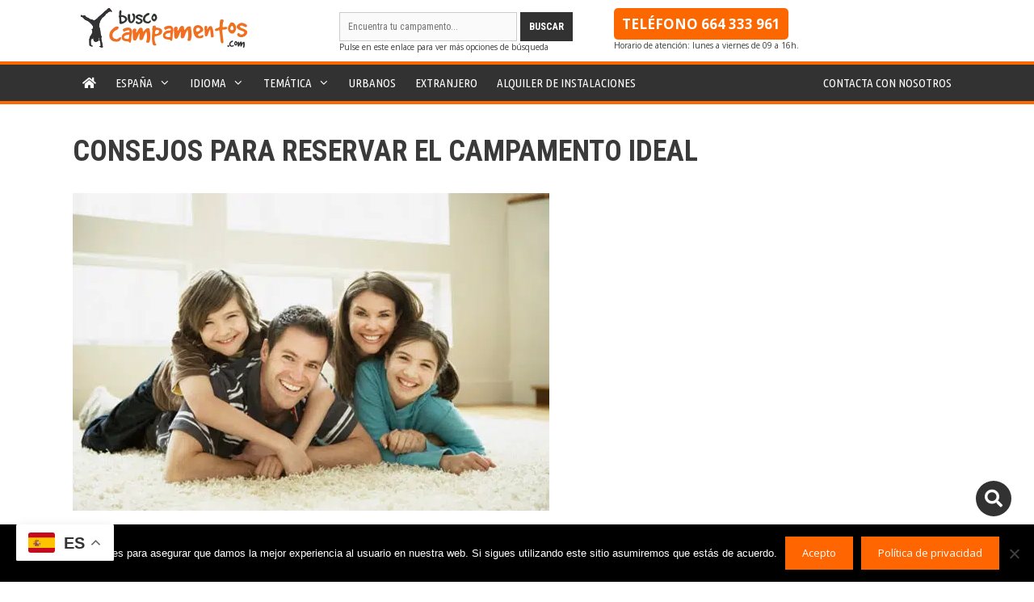

--- FILE ---
content_type: text/html; charset=UTF-8
request_url: https://www.buscocampamentos.com/consejos-para-reservar-el-campamento-ideal/
body_size: 36649
content:
<!DOCTYPE html>
<html lang="es" prefix="og: https://ogp.me/ns#">
<head><meta charset="UTF-8"><script>if(navigator.userAgent.match(/MSIE|Internet Explorer/i)||navigator.userAgent.match(/Trident\/7\..*?rv:11/i)){var href=document.location.href;if(!href.match(/[?&]nowprocket/)){if(href.indexOf("?")==-1){if(href.indexOf("#")==-1){document.location.href=href+"?nowprocket=1"}else{document.location.href=href.replace("#","?nowprocket=1#")}}else{if(href.indexOf("#")==-1){document.location.href=href+"&nowprocket=1"}else{document.location.href=href.replace("#","&nowprocket=1#")}}}}</script><script>(()=>{class RocketLazyLoadScripts{constructor(){this.v="2.0.4",this.userEvents=["keydown","keyup","mousedown","mouseup","mousemove","mouseover","mouseout","touchmove","touchstart","touchend","touchcancel","wheel","click","dblclick","input"],this.attributeEvents=["onblur","onclick","oncontextmenu","ondblclick","onfocus","onmousedown","onmouseenter","onmouseleave","onmousemove","onmouseout","onmouseover","onmouseup","onmousewheel","onscroll","onsubmit"]}async t(){this.i(),this.o(),/iP(ad|hone)/.test(navigator.userAgent)&&this.h(),this.u(),this.l(this),this.m(),this.k(this),this.p(this),this._(),await Promise.all([this.R(),this.L()]),this.lastBreath=Date.now(),this.S(this),this.P(),this.D(),this.O(),this.M(),await this.C(this.delayedScripts.normal),await this.C(this.delayedScripts.defer),await this.C(this.delayedScripts.async),await this.T(),await this.F(),await this.j(),await this.A(),window.dispatchEvent(new Event("rocket-allScriptsLoaded")),this.everythingLoaded=!0,this.lastTouchEnd&&await new Promise(t=>setTimeout(t,500-Date.now()+this.lastTouchEnd)),this.I(),this.H(),this.U(),this.W()}i(){this.CSPIssue=sessionStorage.getItem("rocketCSPIssue"),document.addEventListener("securitypolicyviolation",t=>{this.CSPIssue||"script-src-elem"!==t.violatedDirective||"data"!==t.blockedURI||(this.CSPIssue=!0,sessionStorage.setItem("rocketCSPIssue",!0))},{isRocket:!0})}o(){window.addEventListener("pageshow",t=>{this.persisted=t.persisted,this.realWindowLoadedFired=!0},{isRocket:!0}),window.addEventListener("pagehide",()=>{this.onFirstUserAction=null},{isRocket:!0})}h(){let t;function e(e){t=e}window.addEventListener("touchstart",e,{isRocket:!0}),window.addEventListener("touchend",function i(o){o.changedTouches[0]&&t.changedTouches[0]&&Math.abs(o.changedTouches[0].pageX-t.changedTouches[0].pageX)<10&&Math.abs(o.changedTouches[0].pageY-t.changedTouches[0].pageY)<10&&o.timeStamp-t.timeStamp<200&&(window.removeEventListener("touchstart",e,{isRocket:!0}),window.removeEventListener("touchend",i,{isRocket:!0}),"INPUT"===o.target.tagName&&"text"===o.target.type||(o.target.dispatchEvent(new TouchEvent("touchend",{target:o.target,bubbles:!0})),o.target.dispatchEvent(new MouseEvent("mouseover",{target:o.target,bubbles:!0})),o.target.dispatchEvent(new PointerEvent("click",{target:o.target,bubbles:!0,cancelable:!0,detail:1,clientX:o.changedTouches[0].clientX,clientY:o.changedTouches[0].clientY})),event.preventDefault()))},{isRocket:!0})}q(t){this.userActionTriggered||("mousemove"!==t.type||this.firstMousemoveIgnored?"keyup"===t.type||"mouseover"===t.type||"mouseout"===t.type||(this.userActionTriggered=!0,this.onFirstUserAction&&this.onFirstUserAction()):this.firstMousemoveIgnored=!0),"click"===t.type&&t.preventDefault(),t.stopPropagation(),t.stopImmediatePropagation(),"touchstart"===this.lastEvent&&"touchend"===t.type&&(this.lastTouchEnd=Date.now()),"click"===t.type&&(this.lastTouchEnd=0),this.lastEvent=t.type,t.composedPath&&t.composedPath()[0].getRootNode()instanceof ShadowRoot&&(t.rocketTarget=t.composedPath()[0]),this.savedUserEvents.push(t)}u(){this.savedUserEvents=[],this.userEventHandler=this.q.bind(this),this.userEvents.forEach(t=>window.addEventListener(t,this.userEventHandler,{passive:!1,isRocket:!0})),document.addEventListener("visibilitychange",this.userEventHandler,{isRocket:!0})}U(){this.userEvents.forEach(t=>window.removeEventListener(t,this.userEventHandler,{passive:!1,isRocket:!0})),document.removeEventListener("visibilitychange",this.userEventHandler,{isRocket:!0}),this.savedUserEvents.forEach(t=>{(t.rocketTarget||t.target).dispatchEvent(new window[t.constructor.name](t.type,t))})}m(){const t="return false",e=Array.from(this.attributeEvents,t=>"data-rocket-"+t),i="["+this.attributeEvents.join("],[")+"]",o="[data-rocket-"+this.attributeEvents.join("],[data-rocket-")+"]",s=(e,i,o)=>{o&&o!==t&&(e.setAttribute("data-rocket-"+i,o),e["rocket"+i]=new Function("event",o),e.setAttribute(i,t))};new MutationObserver(t=>{for(const n of t)"attributes"===n.type&&(n.attributeName.startsWith("data-rocket-")||this.everythingLoaded?n.attributeName.startsWith("data-rocket-")&&this.everythingLoaded&&this.N(n.target,n.attributeName.substring(12)):s(n.target,n.attributeName,n.target.getAttribute(n.attributeName))),"childList"===n.type&&n.addedNodes.forEach(t=>{if(t.nodeType===Node.ELEMENT_NODE)if(this.everythingLoaded)for(const i of[t,...t.querySelectorAll(o)])for(const t of i.getAttributeNames())e.includes(t)&&this.N(i,t.substring(12));else for(const e of[t,...t.querySelectorAll(i)])for(const t of e.getAttributeNames())this.attributeEvents.includes(t)&&s(e,t,e.getAttribute(t))})}).observe(document,{subtree:!0,childList:!0,attributeFilter:[...this.attributeEvents,...e]})}I(){this.attributeEvents.forEach(t=>{document.querySelectorAll("[data-rocket-"+t+"]").forEach(e=>{this.N(e,t)})})}N(t,e){const i=t.getAttribute("data-rocket-"+e);i&&(t.setAttribute(e,i),t.removeAttribute("data-rocket-"+e))}k(t){Object.defineProperty(HTMLElement.prototype,"onclick",{get(){return this.rocketonclick||null},set(e){this.rocketonclick=e,this.setAttribute(t.everythingLoaded?"onclick":"data-rocket-onclick","this.rocketonclick(event)")}})}S(t){function e(e,i){let o=e[i];e[i]=null,Object.defineProperty(e,i,{get:()=>o,set(s){t.everythingLoaded?o=s:e["rocket"+i]=o=s}})}e(document,"onreadystatechange"),e(window,"onload"),e(window,"onpageshow");try{Object.defineProperty(document,"readyState",{get:()=>t.rocketReadyState,set(e){t.rocketReadyState=e},configurable:!0}),document.readyState="loading"}catch(t){console.log("WPRocket DJE readyState conflict, bypassing")}}l(t){this.originalAddEventListener=EventTarget.prototype.addEventListener,this.originalRemoveEventListener=EventTarget.prototype.removeEventListener,this.savedEventListeners=[],EventTarget.prototype.addEventListener=function(e,i,o){o&&o.isRocket||!t.B(e,this)&&!t.userEvents.includes(e)||t.B(e,this)&&!t.userActionTriggered||e.startsWith("rocket-")||t.everythingLoaded?t.originalAddEventListener.call(this,e,i,o):(t.savedEventListeners.push({target:this,remove:!1,type:e,func:i,options:o}),"mouseenter"!==e&&"mouseleave"!==e||t.originalAddEventListener.call(this,e,t.savedUserEvents.push,o))},EventTarget.prototype.removeEventListener=function(e,i,o){o&&o.isRocket||!t.B(e,this)&&!t.userEvents.includes(e)||t.B(e,this)&&!t.userActionTriggered||e.startsWith("rocket-")||t.everythingLoaded?t.originalRemoveEventListener.call(this,e,i,o):t.savedEventListeners.push({target:this,remove:!0,type:e,func:i,options:o})}}J(t,e){this.savedEventListeners=this.savedEventListeners.filter(i=>{let o=i.type,s=i.target||window;return e!==o||t!==s||(this.B(o,s)&&(i.type="rocket-"+o),this.$(i),!1)})}H(){EventTarget.prototype.addEventListener=this.originalAddEventListener,EventTarget.prototype.removeEventListener=this.originalRemoveEventListener,this.savedEventListeners.forEach(t=>this.$(t))}$(t){t.remove?this.originalRemoveEventListener.call(t.target,t.type,t.func,t.options):this.originalAddEventListener.call(t.target,t.type,t.func,t.options)}p(t){let e;function i(e){return t.everythingLoaded?e:e.split(" ").map(t=>"load"===t||t.startsWith("load.")?"rocket-jquery-load":t).join(" ")}function o(o){function s(e){const s=o.fn[e];o.fn[e]=o.fn.init.prototype[e]=function(){return this[0]===window&&t.userActionTriggered&&("string"==typeof arguments[0]||arguments[0]instanceof String?arguments[0]=i(arguments[0]):"object"==typeof arguments[0]&&Object.keys(arguments[0]).forEach(t=>{const e=arguments[0][t];delete arguments[0][t],arguments[0][i(t)]=e})),s.apply(this,arguments),this}}if(o&&o.fn&&!t.allJQueries.includes(o)){const e={DOMContentLoaded:[],"rocket-DOMContentLoaded":[]};for(const t in e)document.addEventListener(t,()=>{e[t].forEach(t=>t())},{isRocket:!0});o.fn.ready=o.fn.init.prototype.ready=function(i){function s(){parseInt(o.fn.jquery)>2?setTimeout(()=>i.bind(document)(o)):i.bind(document)(o)}return"function"==typeof i&&(t.realDomReadyFired?!t.userActionTriggered||t.fauxDomReadyFired?s():e["rocket-DOMContentLoaded"].push(s):e.DOMContentLoaded.push(s)),o([])},s("on"),s("one"),s("off"),t.allJQueries.push(o)}e=o}t.allJQueries=[],o(window.jQuery),Object.defineProperty(window,"jQuery",{get:()=>e,set(t){o(t)}})}P(){const t=new Map;document.write=document.writeln=function(e){const i=document.currentScript,o=document.createRange(),s=i.parentElement;let n=t.get(i);void 0===n&&(n=i.nextSibling,t.set(i,n));const c=document.createDocumentFragment();o.setStart(c,0),c.appendChild(o.createContextualFragment(e)),s.insertBefore(c,n)}}async R(){return new Promise(t=>{this.userActionTriggered?t():this.onFirstUserAction=t})}async L(){return new Promise(t=>{document.addEventListener("DOMContentLoaded",()=>{this.realDomReadyFired=!0,t()},{isRocket:!0})})}async j(){return this.realWindowLoadedFired?Promise.resolve():new Promise(t=>{window.addEventListener("load",t,{isRocket:!0})})}M(){this.pendingScripts=[];this.scriptsMutationObserver=new MutationObserver(t=>{for(const e of t)e.addedNodes.forEach(t=>{"SCRIPT"!==t.tagName||t.noModule||t.isWPRocket||this.pendingScripts.push({script:t,promise:new Promise(e=>{const i=()=>{const i=this.pendingScripts.findIndex(e=>e.script===t);i>=0&&this.pendingScripts.splice(i,1),e()};t.addEventListener("load",i,{isRocket:!0}),t.addEventListener("error",i,{isRocket:!0}),setTimeout(i,1e3)})})})}),this.scriptsMutationObserver.observe(document,{childList:!0,subtree:!0})}async F(){await this.X(),this.pendingScripts.length?(await this.pendingScripts[0].promise,await this.F()):this.scriptsMutationObserver.disconnect()}D(){this.delayedScripts={normal:[],async:[],defer:[]},document.querySelectorAll("script[type$=rocketlazyloadscript]").forEach(t=>{t.hasAttribute("data-rocket-src")?t.hasAttribute("async")&&!1!==t.async?this.delayedScripts.async.push(t):t.hasAttribute("defer")&&!1!==t.defer||"module"===t.getAttribute("data-rocket-type")?this.delayedScripts.defer.push(t):this.delayedScripts.normal.push(t):this.delayedScripts.normal.push(t)})}async _(){await this.L();let t=[];document.querySelectorAll("script[type$=rocketlazyloadscript][data-rocket-src]").forEach(e=>{let i=e.getAttribute("data-rocket-src");if(i&&!i.startsWith("data:")){i.startsWith("//")&&(i=location.protocol+i);try{const o=new URL(i).origin;o!==location.origin&&t.push({src:o,crossOrigin:e.crossOrigin||"module"===e.getAttribute("data-rocket-type")})}catch(t){}}}),t=[...new Map(t.map(t=>[JSON.stringify(t),t])).values()],this.Y(t,"preconnect")}async G(t){if(await this.K(),!0!==t.noModule||!("noModule"in HTMLScriptElement.prototype))return new Promise(e=>{let i;function o(){(i||t).setAttribute("data-rocket-status","executed"),e()}try{if(navigator.userAgent.includes("Firefox/")||""===navigator.vendor||this.CSPIssue)i=document.createElement("script"),[...t.attributes].forEach(t=>{let e=t.nodeName;"type"!==e&&("data-rocket-type"===e&&(e="type"),"data-rocket-src"===e&&(e="src"),i.setAttribute(e,t.nodeValue))}),t.text&&(i.text=t.text),t.nonce&&(i.nonce=t.nonce),i.hasAttribute("src")?(i.addEventListener("load",o,{isRocket:!0}),i.addEventListener("error",()=>{i.setAttribute("data-rocket-status","failed-network"),e()},{isRocket:!0}),setTimeout(()=>{i.isConnected||e()},1)):(i.text=t.text,o()),i.isWPRocket=!0,t.parentNode.replaceChild(i,t);else{const i=t.getAttribute("data-rocket-type"),s=t.getAttribute("data-rocket-src");i?(t.type=i,t.removeAttribute("data-rocket-type")):t.removeAttribute("type"),t.addEventListener("load",o,{isRocket:!0}),t.addEventListener("error",i=>{this.CSPIssue&&i.target.src.startsWith("data:")?(console.log("WPRocket: CSP fallback activated"),t.removeAttribute("src"),this.G(t).then(e)):(t.setAttribute("data-rocket-status","failed-network"),e())},{isRocket:!0}),s?(t.fetchPriority="high",t.removeAttribute("data-rocket-src"),t.src=s):t.src="data:text/javascript;base64,"+window.btoa(unescape(encodeURIComponent(t.text)))}}catch(i){t.setAttribute("data-rocket-status","failed-transform"),e()}});t.setAttribute("data-rocket-status","skipped")}async C(t){const e=t.shift();return e?(e.isConnected&&await this.G(e),this.C(t)):Promise.resolve()}O(){this.Y([...this.delayedScripts.normal,...this.delayedScripts.defer,...this.delayedScripts.async],"preload")}Y(t,e){this.trash=this.trash||[];let i=!0;var o=document.createDocumentFragment();t.forEach(t=>{const s=t.getAttribute&&t.getAttribute("data-rocket-src")||t.src;if(s&&!s.startsWith("data:")){const n=document.createElement("link");n.href=s,n.rel=e,"preconnect"!==e&&(n.as="script",n.fetchPriority=i?"high":"low"),t.getAttribute&&"module"===t.getAttribute("data-rocket-type")&&(n.crossOrigin=!0),t.crossOrigin&&(n.crossOrigin=t.crossOrigin),t.integrity&&(n.integrity=t.integrity),t.nonce&&(n.nonce=t.nonce),o.appendChild(n),this.trash.push(n),i=!1}}),document.head.appendChild(o)}W(){this.trash.forEach(t=>t.remove())}async T(){try{document.readyState="interactive"}catch(t){}this.fauxDomReadyFired=!0;try{await this.K(),this.J(document,"readystatechange"),document.dispatchEvent(new Event("rocket-readystatechange")),await this.K(),document.rocketonreadystatechange&&document.rocketonreadystatechange(),await this.K(),this.J(document,"DOMContentLoaded"),document.dispatchEvent(new Event("rocket-DOMContentLoaded")),await this.K(),this.J(window,"DOMContentLoaded"),window.dispatchEvent(new Event("rocket-DOMContentLoaded"))}catch(t){console.error(t)}}async A(){try{document.readyState="complete"}catch(t){}try{await this.K(),this.J(document,"readystatechange"),document.dispatchEvent(new Event("rocket-readystatechange")),await this.K(),document.rocketonreadystatechange&&document.rocketonreadystatechange(),await this.K(),this.J(window,"load"),window.dispatchEvent(new Event("rocket-load")),await this.K(),window.rocketonload&&window.rocketonload(),await this.K(),this.allJQueries.forEach(t=>t(window).trigger("rocket-jquery-load")),await this.K(),this.J(window,"pageshow");const t=new Event("rocket-pageshow");t.persisted=this.persisted,window.dispatchEvent(t),await this.K(),window.rocketonpageshow&&window.rocketonpageshow({persisted:this.persisted})}catch(t){console.error(t)}}async K(){Date.now()-this.lastBreath>45&&(await this.X(),this.lastBreath=Date.now())}async X(){return document.hidden?new Promise(t=>setTimeout(t)):new Promise(t=>requestAnimationFrame(t))}B(t,e){return e===document&&"readystatechange"===t||(e===document&&"DOMContentLoaded"===t||(e===window&&"DOMContentLoaded"===t||(e===window&&"load"===t||e===window&&"pageshow"===t)))}static run(){(new RocketLazyLoadScripts).t()}}RocketLazyLoadScripts.run()})();</script>
	
	<link rel="alternate" hreflang="es" href="https://www.buscocampamentos.com/consejos-para-reservar-el-campamento-ideal/" />
<link rel="alternate" hreflang="en" href="https://www.buscocampamentos.com/en/consejos-para-reservar-el-campamento-ideal/" />
<meta name="viewport" content="width=device-width, initial-scale=1">
<!-- Optimización para motores de búsqueda de Rank Math -  https://rankmath.com/ -->
<title>Consejos para reservar el campamento ideal</title>
<meta name="description" content="Consejos para reservar el campamento ideal, noticia de gran interés para todos los padres y madres. Aclaraciones y orientaciones para el campamento de su hijo."/>
<meta name="robots" content="follow, index, max-snippet:-1, max-video-preview:-1, max-image-preview:large"/>
<link rel="canonical" href="https://www.buscocampamentos.com/consejos-para-reservar-el-campamento-ideal/" />
<meta property="og:locale" content="es_ES" />
<meta property="og:type" content="article" />
<meta property="og:title" content="Consejos para reservar el campamento ideal" />
<meta property="og:description" content="Consejos para reservar el campamento ideal, noticia de gran interés para todos los padres y madres. Aclaraciones y orientaciones para el campamento de su hijo." />
<meta property="og:url" content="https://www.buscocampamentos.com/consejos-para-reservar-el-campamento-ideal/" />
<meta property="og:site_name" content="BuscoCampamentos.com" />
<meta property="article:publisher" content="https://www.facebook.com/buscocampamentos/" />
<meta property="article:section" content="Campamentos" />
<meta property="og:updated_time" content="2019-11-15T19:08:08+01:00" />
<meta property="og:image" content="https://www.buscocampamentos.com/wp-content/uploads/2014/02/consejos2.jpg" />
<meta property="og:image:secure_url" content="https://www.buscocampamentos.com/wp-content/uploads/2014/02/consejos2.jpg" />
<meta property="og:image:width" content="590" />
<meta property="og:image:height" content="393" />
<meta property="og:image:alt" content="consejos para reservar el campamento ideal" />
<meta property="og:image:type" content="image/jpeg" />
<meta property="article:published_time" content="2014-02-17T13:10:32+01:00" />
<meta property="article:modified_time" content="2019-11-15T19:08:08+01:00" />
<meta name="twitter:card" content="summary_large_image" />
<meta name="twitter:title" content="Consejos para reservar el campamento ideal" />
<meta name="twitter:description" content="Consejos para reservar el campamento ideal, noticia de gran interés para todos los padres y madres. Aclaraciones y orientaciones para el campamento de su hijo." />
<meta name="twitter:site" content="@buscocampamento" />
<meta name="twitter:creator" content="@buscocampamento" />
<meta name="twitter:image" content="https://www.buscocampamentos.com/wp-content/uploads/2014/02/consejos2.jpg" />
<meta name="twitter:label1" content="Escrito por" />
<meta name="twitter:data1" content="Andrés Bayona" />
<meta name="twitter:label2" content="Tiempo de lectura" />
<meta name="twitter:data2" content="3 minutos" />
<script type="application/ld+json" class="rank-math-schema">{"@context":"https://schema.org","@graph":[{"@type":"Organization","@id":"https://www.buscocampamentos.com/#organization","name":"BuscoCampamentos.com","url":"https://www.buscocampamentos.com","sameAs":["https://www.facebook.com/buscocampamentos/","https://twitter.com/buscocampamento","https://www.youtube.com/channel/UCWsiKBa8nYCTEyfHmZShGkw"],"logo":{"@type":"ImageObject","@id":"https://www.buscocampamentos.com/#logo","url":"https://www.buscocampamentos.com/wp-content/uploads/2025/11/logo-avatar-fb.png","contentUrl":"https://www.buscocampamentos.com/wp-content/uploads/2025/11/logo-avatar-fb.png","caption":"BuscoCampamentos.com","inLanguage":"es","width":"500","height":"500"}},{"@type":"WebSite","@id":"https://www.buscocampamentos.com/#website","url":"https://www.buscocampamentos.com","name":"BuscoCampamentos.com","alternateName":"Busco Campamentos","publisher":{"@id":"https://www.buscocampamentos.com/#organization"},"inLanguage":"es"},{"@type":"ImageObject","@id":"https://www.buscocampamentos.com/wp-content/uploads/2014/02/consejos2.jpg","url":"https://www.buscocampamentos.com/wp-content/uploads/2014/02/consejos2.jpg","width":"590","height":"393","caption":"consejos para reservar el campamento ideal","inLanguage":"es"},{"@type":"BreadcrumbList","@id":"https://www.buscocampamentos.com/consejos-para-reservar-el-campamento-ideal/#breadcrumb","itemListElement":[{"@type":"ListItem","position":"1","item":{"@id":"https://www.buscocampamentos.com","name":"Campamentos de Verano"}},{"@type":"ListItem","position":"2","item":{"@id":"https://www.buscocampamentos.com/consejos-para-reservar-el-campamento-ideal/","name":"Consejos para reservar el campamento ideal"}}]},{"@type":"WebPage","@id":"https://www.buscocampamentos.com/consejos-para-reservar-el-campamento-ideal/#webpage","url":"https://www.buscocampamentos.com/consejos-para-reservar-el-campamento-ideal/","name":"Consejos para reservar el campamento ideal","datePublished":"2014-02-17T13:10:32+01:00","dateModified":"2019-11-15T19:08:08+01:00","isPartOf":{"@id":"https://www.buscocampamentos.com/#website"},"primaryImageOfPage":{"@id":"https://www.buscocampamentos.com/wp-content/uploads/2014/02/consejos2.jpg"},"inLanguage":"es","breadcrumb":{"@id":"https://www.buscocampamentos.com/consejos-para-reservar-el-campamento-ideal/#breadcrumb"}},{"@type":"Person","@id":"https://www.buscocampamentos.com/consejos-para-reservar-el-campamento-ideal/#author","name":"Andr\u00e9s Bayona","image":{"@type":"ImageObject","@id":"https://secure.gravatar.com/avatar/d5051d9507d2d2c0700ba7332474fb98bb99677bb2b531ebbf7ed92d6f56c8df?s=96&amp;d=mm&amp;r=g","url":"https://secure.gravatar.com/avatar/d5051d9507d2d2c0700ba7332474fb98bb99677bb2b531ebbf7ed92d6f56c8df?s=96&amp;d=mm&amp;r=g","caption":"Andr\u00e9s Bayona","inLanguage":"es"},"worksFor":{"@id":"https://www.buscocampamentos.com/#organization"}},{"@type":"BlogPosting","headline":"Consejos para reservar el campamento ideal","keywords":"Consejos para reservar el campamento ideal","datePublished":"2014-02-17T13:10:32+01:00","dateModified":"2019-11-15T19:08:08+01:00","author":{"@id":"https://www.buscocampamentos.com/consejos-para-reservar-el-campamento-ideal/#author","name":"Andr\u00e9s Bayona"},"publisher":{"@id":"https://www.buscocampamentos.com/#organization"},"description":"Consejos para reservar el campamento ideal, noticia de gran inter\u00e9s para todos los padres y madres. Aclaraciones y orientaciones para el campamento de su hijo.","name":"Consejos para reservar el campamento ideal","@id":"https://www.buscocampamentos.com/consejos-para-reservar-el-campamento-ideal/#richSnippet","isPartOf":{"@id":"https://www.buscocampamentos.com/consejos-para-reservar-el-campamento-ideal/#webpage"},"image":{"@id":"https://www.buscocampamentos.com/wp-content/uploads/2014/02/consejos2.jpg"},"inLanguage":"es","mainEntityOfPage":{"@id":"https://www.buscocampamentos.com/consejos-para-reservar-el-campamento-ideal/#webpage"}}]}</script>
<!-- /Plugin Rank Math WordPress SEO -->

<link rel='dns-prefetch' href='//js.stripe.com' />
<link rel='dns-prefetch' href='//checkout.stripe.com' />
<link href='https://fonts.gstatic.com' crossorigin rel='preconnect' />
<link href='https://fonts.googleapis.com' crossorigin rel='preconnect' />
<link rel="alternate" type="application/rss+xml" title="BuscoCampamentos.com &raquo; Feed" href="https://www.buscocampamentos.com/feed/" />
<link rel="alternate" type="application/rss+xml" title="BuscoCampamentos.com &raquo; Feed de los comentarios" href="https://www.buscocampamentos.com/comments/feed/" />
<link rel="alternate" type="application/rss+xml" title="BuscoCampamentos.com &raquo; Comentario Consejos para reservar el campamento ideal del feed" href="https://www.buscocampamentos.com/consejos-para-reservar-el-campamento-ideal/feed/" />
<link rel="alternate" title="oEmbed (JSON)" type="application/json+oembed" href="https://www.buscocampamentos.com/wp-json/oembed/1.0/embed?url=https%3A%2F%2Fwww.buscocampamentos.com%2Fconsejos-para-reservar-el-campamento-ideal%2F" />
<link rel="alternate" title="oEmbed (XML)" type="text/xml+oembed" href="https://www.buscocampamentos.com/wp-json/oembed/1.0/embed?url=https%3A%2F%2Fwww.buscocampamentos.com%2Fconsejos-para-reservar-el-campamento-ideal%2F&#038;format=xml" />
<style id='wp-img-auto-sizes-contain-inline-css'>
img:is([sizes=auto i],[sizes^="auto," i]){contain-intrinsic-size:3000px 1500px}
/*# sourceURL=wp-img-auto-sizes-contain-inline-css */
</style>
<link rel='stylesheet' id='generate-fonts-css' href='//fonts.googleapis.com/css?family=Open+Sans:300,300italic,regular,italic,600,600italic,700,700italic,800,800italic|Ubuntu+Condensed:regular|Roboto+Condensed:300,300italic,regular,italic,700,700italic|Voltaire:regular' media='all' />
<style id='wp-emoji-styles-inline-css'>

	img.wp-smiley, img.emoji {
		display: inline !important;
		border: none !important;
		box-shadow: none !important;
		height: 1em !important;
		width: 1em !important;
		margin: 0 0.07em !important;
		vertical-align: -0.1em !important;
		background: none !important;
		padding: 0 !important;
	}
/*# sourceURL=wp-emoji-styles-inline-css */
</style>
<link rel='stylesheet' id='wp-block-library-css' href='https://www.buscocampamentos.com/wp-includes/css/dist/block-library/style.min.css?ver=f1e37e8dc79fb1a5df2492ea4f7c0cd7' media='all' />
<style id='classic-theme-styles-inline-css'>
/*! This file is auto-generated */
.wp-block-button__link{color:#fff;background-color:#32373c;border-radius:9999px;box-shadow:none;text-decoration:none;padding:calc(.667em + 2px) calc(1.333em + 2px);font-size:1.125em}.wp-block-file__button{background:#32373c;color:#fff;text-decoration:none}
/*# sourceURL=/wp-includes/css/classic-themes.min.css */
</style>
<style id='pdfemb-pdf-embedder-viewer-style-inline-css'>
.wp-block-pdfemb-pdf-embedder-viewer{max-width:none}

/*# sourceURL=https://www.buscocampamentos.com/wp-content/plugins/pdf-embedder/block/build/style-index.css */
</style>
<link data-minify="1" rel='stylesheet' id='jet-engine-frontend-css' href='https://www.buscocampamentos.com/wp-content/cache/min/1/wp-content/plugins/jet-engine/assets/css/frontend.css?ver=1769073057' media='all' />
<style id='global-styles-inline-css'>
:root{--wp--preset--aspect-ratio--square: 1;--wp--preset--aspect-ratio--4-3: 4/3;--wp--preset--aspect-ratio--3-4: 3/4;--wp--preset--aspect-ratio--3-2: 3/2;--wp--preset--aspect-ratio--2-3: 2/3;--wp--preset--aspect-ratio--16-9: 16/9;--wp--preset--aspect-ratio--9-16: 9/16;--wp--preset--color--black: #000000;--wp--preset--color--cyan-bluish-gray: #abb8c3;--wp--preset--color--white: #ffffff;--wp--preset--color--pale-pink: #f78da7;--wp--preset--color--vivid-red: #cf2e2e;--wp--preset--color--luminous-vivid-orange: #ff6900;--wp--preset--color--luminous-vivid-amber: #fcb900;--wp--preset--color--light-green-cyan: #7bdcb5;--wp--preset--color--vivid-green-cyan: #00d084;--wp--preset--color--pale-cyan-blue: #8ed1fc;--wp--preset--color--vivid-cyan-blue: #0693e3;--wp--preset--color--vivid-purple: #9b51e0;--wp--preset--color--contrast: var(--contrast);--wp--preset--color--contrast-2: var(--contrast-2);--wp--preset--color--contrast-3: var(--contrast-3);--wp--preset--color--base: var(--base);--wp--preset--color--base-2: var(--base-2);--wp--preset--color--base-3: var(--base-3);--wp--preset--color--accent: var(--accent);--wp--preset--gradient--vivid-cyan-blue-to-vivid-purple: linear-gradient(135deg,rgb(6,147,227) 0%,rgb(155,81,224) 100%);--wp--preset--gradient--light-green-cyan-to-vivid-green-cyan: linear-gradient(135deg,rgb(122,220,180) 0%,rgb(0,208,130) 100%);--wp--preset--gradient--luminous-vivid-amber-to-luminous-vivid-orange: linear-gradient(135deg,rgb(252,185,0) 0%,rgb(255,105,0) 100%);--wp--preset--gradient--luminous-vivid-orange-to-vivid-red: linear-gradient(135deg,rgb(255,105,0) 0%,rgb(207,46,46) 100%);--wp--preset--gradient--very-light-gray-to-cyan-bluish-gray: linear-gradient(135deg,rgb(238,238,238) 0%,rgb(169,184,195) 100%);--wp--preset--gradient--cool-to-warm-spectrum: linear-gradient(135deg,rgb(74,234,220) 0%,rgb(151,120,209) 20%,rgb(207,42,186) 40%,rgb(238,44,130) 60%,rgb(251,105,98) 80%,rgb(254,248,76) 100%);--wp--preset--gradient--blush-light-purple: linear-gradient(135deg,rgb(255,206,236) 0%,rgb(152,150,240) 100%);--wp--preset--gradient--blush-bordeaux: linear-gradient(135deg,rgb(254,205,165) 0%,rgb(254,45,45) 50%,rgb(107,0,62) 100%);--wp--preset--gradient--luminous-dusk: linear-gradient(135deg,rgb(255,203,112) 0%,rgb(199,81,192) 50%,rgb(65,88,208) 100%);--wp--preset--gradient--pale-ocean: linear-gradient(135deg,rgb(255,245,203) 0%,rgb(182,227,212) 50%,rgb(51,167,181) 100%);--wp--preset--gradient--electric-grass: linear-gradient(135deg,rgb(202,248,128) 0%,rgb(113,206,126) 100%);--wp--preset--gradient--midnight: linear-gradient(135deg,rgb(2,3,129) 0%,rgb(40,116,252) 100%);--wp--preset--font-size--small: 13px;--wp--preset--font-size--medium: 20px;--wp--preset--font-size--large: 36px;--wp--preset--font-size--x-large: 42px;--wp--preset--spacing--20: 0.44rem;--wp--preset--spacing--30: 0.67rem;--wp--preset--spacing--40: 1rem;--wp--preset--spacing--50: 1.5rem;--wp--preset--spacing--60: 2.25rem;--wp--preset--spacing--70: 3.38rem;--wp--preset--spacing--80: 5.06rem;--wp--preset--shadow--natural: 6px 6px 9px rgba(0, 0, 0, 0.2);--wp--preset--shadow--deep: 12px 12px 50px rgba(0, 0, 0, 0.4);--wp--preset--shadow--sharp: 6px 6px 0px rgba(0, 0, 0, 0.2);--wp--preset--shadow--outlined: 6px 6px 0px -3px rgb(255, 255, 255), 6px 6px rgb(0, 0, 0);--wp--preset--shadow--crisp: 6px 6px 0px rgb(0, 0, 0);}:where(.is-layout-flex){gap: 0.5em;}:where(.is-layout-grid){gap: 0.5em;}body .is-layout-flex{display: flex;}.is-layout-flex{flex-wrap: wrap;align-items: center;}.is-layout-flex > :is(*, div){margin: 0;}body .is-layout-grid{display: grid;}.is-layout-grid > :is(*, div){margin: 0;}:where(.wp-block-columns.is-layout-flex){gap: 2em;}:where(.wp-block-columns.is-layout-grid){gap: 2em;}:where(.wp-block-post-template.is-layout-flex){gap: 1.25em;}:where(.wp-block-post-template.is-layout-grid){gap: 1.25em;}.has-black-color{color: var(--wp--preset--color--black) !important;}.has-cyan-bluish-gray-color{color: var(--wp--preset--color--cyan-bluish-gray) !important;}.has-white-color{color: var(--wp--preset--color--white) !important;}.has-pale-pink-color{color: var(--wp--preset--color--pale-pink) !important;}.has-vivid-red-color{color: var(--wp--preset--color--vivid-red) !important;}.has-luminous-vivid-orange-color{color: var(--wp--preset--color--luminous-vivid-orange) !important;}.has-luminous-vivid-amber-color{color: var(--wp--preset--color--luminous-vivid-amber) !important;}.has-light-green-cyan-color{color: var(--wp--preset--color--light-green-cyan) !important;}.has-vivid-green-cyan-color{color: var(--wp--preset--color--vivid-green-cyan) !important;}.has-pale-cyan-blue-color{color: var(--wp--preset--color--pale-cyan-blue) !important;}.has-vivid-cyan-blue-color{color: var(--wp--preset--color--vivid-cyan-blue) !important;}.has-vivid-purple-color{color: var(--wp--preset--color--vivid-purple) !important;}.has-black-background-color{background-color: var(--wp--preset--color--black) !important;}.has-cyan-bluish-gray-background-color{background-color: var(--wp--preset--color--cyan-bluish-gray) !important;}.has-white-background-color{background-color: var(--wp--preset--color--white) !important;}.has-pale-pink-background-color{background-color: var(--wp--preset--color--pale-pink) !important;}.has-vivid-red-background-color{background-color: var(--wp--preset--color--vivid-red) !important;}.has-luminous-vivid-orange-background-color{background-color: var(--wp--preset--color--luminous-vivid-orange) !important;}.has-luminous-vivid-amber-background-color{background-color: var(--wp--preset--color--luminous-vivid-amber) !important;}.has-light-green-cyan-background-color{background-color: var(--wp--preset--color--light-green-cyan) !important;}.has-vivid-green-cyan-background-color{background-color: var(--wp--preset--color--vivid-green-cyan) !important;}.has-pale-cyan-blue-background-color{background-color: var(--wp--preset--color--pale-cyan-blue) !important;}.has-vivid-cyan-blue-background-color{background-color: var(--wp--preset--color--vivid-cyan-blue) !important;}.has-vivid-purple-background-color{background-color: var(--wp--preset--color--vivid-purple) !important;}.has-black-border-color{border-color: var(--wp--preset--color--black) !important;}.has-cyan-bluish-gray-border-color{border-color: var(--wp--preset--color--cyan-bluish-gray) !important;}.has-white-border-color{border-color: var(--wp--preset--color--white) !important;}.has-pale-pink-border-color{border-color: var(--wp--preset--color--pale-pink) !important;}.has-vivid-red-border-color{border-color: var(--wp--preset--color--vivid-red) !important;}.has-luminous-vivid-orange-border-color{border-color: var(--wp--preset--color--luminous-vivid-orange) !important;}.has-luminous-vivid-amber-border-color{border-color: var(--wp--preset--color--luminous-vivid-amber) !important;}.has-light-green-cyan-border-color{border-color: var(--wp--preset--color--light-green-cyan) !important;}.has-vivid-green-cyan-border-color{border-color: var(--wp--preset--color--vivid-green-cyan) !important;}.has-pale-cyan-blue-border-color{border-color: var(--wp--preset--color--pale-cyan-blue) !important;}.has-vivid-cyan-blue-border-color{border-color: var(--wp--preset--color--vivid-cyan-blue) !important;}.has-vivid-purple-border-color{border-color: var(--wp--preset--color--vivid-purple) !important;}.has-vivid-cyan-blue-to-vivid-purple-gradient-background{background: var(--wp--preset--gradient--vivid-cyan-blue-to-vivid-purple) !important;}.has-light-green-cyan-to-vivid-green-cyan-gradient-background{background: var(--wp--preset--gradient--light-green-cyan-to-vivid-green-cyan) !important;}.has-luminous-vivid-amber-to-luminous-vivid-orange-gradient-background{background: var(--wp--preset--gradient--luminous-vivid-amber-to-luminous-vivid-orange) !important;}.has-luminous-vivid-orange-to-vivid-red-gradient-background{background: var(--wp--preset--gradient--luminous-vivid-orange-to-vivid-red) !important;}.has-very-light-gray-to-cyan-bluish-gray-gradient-background{background: var(--wp--preset--gradient--very-light-gray-to-cyan-bluish-gray) !important;}.has-cool-to-warm-spectrum-gradient-background{background: var(--wp--preset--gradient--cool-to-warm-spectrum) !important;}.has-blush-light-purple-gradient-background{background: var(--wp--preset--gradient--blush-light-purple) !important;}.has-blush-bordeaux-gradient-background{background: var(--wp--preset--gradient--blush-bordeaux) !important;}.has-luminous-dusk-gradient-background{background: var(--wp--preset--gradient--luminous-dusk) !important;}.has-pale-ocean-gradient-background{background: var(--wp--preset--gradient--pale-ocean) !important;}.has-electric-grass-gradient-background{background: var(--wp--preset--gradient--electric-grass) !important;}.has-midnight-gradient-background{background: var(--wp--preset--gradient--midnight) !important;}.has-small-font-size{font-size: var(--wp--preset--font-size--small) !important;}.has-medium-font-size{font-size: var(--wp--preset--font-size--medium) !important;}.has-large-font-size{font-size: var(--wp--preset--font-size--large) !important;}.has-x-large-font-size{font-size: var(--wp--preset--font-size--x-large) !important;}
:where(.wp-block-post-template.is-layout-flex){gap: 1.25em;}:where(.wp-block-post-template.is-layout-grid){gap: 1.25em;}
:where(.wp-block-term-template.is-layout-flex){gap: 1.25em;}:where(.wp-block-term-template.is-layout-grid){gap: 1.25em;}
:where(.wp-block-columns.is-layout-flex){gap: 2em;}:where(.wp-block-columns.is-layout-grid){gap: 2em;}
:root :where(.wp-block-pullquote){font-size: 1.5em;line-height: 1.6;}
/*# sourceURL=global-styles-inline-css */
</style>
<link rel='stylesheet' id='cookie-notice-front-css' href='https://www.buscocampamentos.com/wp-content/plugins/cookie-notice/css/front.min.css?ver=2.5.11' media='all' />
<link data-minify="1" rel='stylesheet' id='cstmsrch_stylesheet-css' href='https://www.buscocampamentos.com/wp-content/cache/min/1/wp-content/plugins/custom-search-plugin/css/style.css?ver=1769073057' media='all' />
<link rel='stylesheet' id='pafe-extension-style-free-css' href='https://www.buscocampamentos.com/wp-content/plugins/piotnet-addons-for-elementor/assets/css/minify/extension.min.css?ver=2.4.36' media='all' />
<link rel='stylesheet' id='toc-screen-css' href='https://www.buscocampamentos.com/wp-content/plugins/table-of-contents-plus/screen.min.css?ver=2411.1' media='all' />
<link rel='stylesheet' id='tabsy-css-css' href='https://www.buscocampamentos.com/wp-content/plugins/tabsy/assets/css/tabsy.css' media='all' />
<link data-minify="1" rel='stylesheet' id='tabsy-fontawesome-css' href='https://www.buscocampamentos.com/wp-content/cache/min/1/wp-content/plugins/tabsy/assets/font-awesome-4.3.0/css/font-awesome.min.css?ver=1769073057' media='all' />
<link data-minify="1" rel='stylesheet' id='video_popup_main_style-css' href='https://www.buscocampamentos.com/wp-content/cache/min/1/wp-content/plugins/video-popup/assets/css/videoPopup.css?ver=1769073057' media='all' />
<link data-minify="1" rel='stylesheet' id='stripe-checkout-button-css' href='https://www.buscocampamentos.com/wp-content/cache/min/1/v3/checkout/button.css?ver=1769073058' media='all' />
<link rel='stylesheet' id='simpay-public-css' href='https://www.buscocampamentos.com/wp-content/plugins/wp-simple-pay-pro-3/includes/core/assets/css/simpay-public.min.css?ver=4.16.1' media='all' />
<link rel='stylesheet' id='simpay-public-pro-css' href='https://www.buscocampamentos.com/wp-content/plugins/wp-simple-pay-pro-3/includes/pro/assets/css/simpay-public-pro.min.css?ver=4.16.1' media='all' />
<link rel='stylesheet' id='generate-style-css' href='https://www.buscocampamentos.com/wp-content/themes/generatepress/assets/css/all.min.css?ver=3.6.1' media='all' />
<style id='generate-style-inline-css'>
@media (max-width:768px){}
@media (max-width: 768px){.main-navigation .menu-toggle,.main-navigation .mobile-bar-items,.sidebar-nav-mobile:not(#sticky-placeholder){display:block;}.main-navigation ul,.gen-sidebar-nav{display:none;}[class*="nav-float-"] .site-header .inside-header > *{float:none;clear:both;}}
.dynamic-author-image-rounded{border-radius:100%;}.dynamic-featured-image, .dynamic-author-image{vertical-align:middle;}.one-container.blog .dynamic-content-template:not(:last-child), .one-container.archive .dynamic-content-template:not(:last-child){padding-bottom:0px;}.dynamic-entry-excerpt > p:last-child{margin-bottom:0px;}
.page-hero{text-align:center;box-sizing:border-box;}.inside-page-hero > *:last-child{margin-bottom:0px;}.page-hero time.updated{display:none;}
/*# sourceURL=generate-style-inline-css */
</style>
<link data-minify="1" rel='stylesheet' id='generate-font-icons-css' href='https://www.buscocampamentos.com/wp-content/cache/min/1/wp-content/themes/generatepress/assets/css/components/font-icons.min.css?ver=1769073058' media='all' />
<link rel='stylesheet' id='elementor-frontend-css' href='https://www.buscocampamentos.com/wp-content/plugins/elementor/assets/css/frontend.min.css?ver=3.34.2' media='all' />
<link rel='stylesheet' id='widget-image-css' href='https://www.buscocampamentos.com/wp-content/plugins/elementor/assets/css/widget-image.min.css?ver=3.34.2' media='all' />
<link rel='stylesheet' id='widget-heading-css' href='https://www.buscocampamentos.com/wp-content/plugins/elementor/assets/css/widget-heading.min.css?ver=3.34.2' media='all' />
<link rel='stylesheet' id='widget-form-css' href='https://www.buscocampamentos.com/wp-content/plugins/elementor-pro/assets/css/widget-form.min.css?ver=3.34.1' media='all' />
<link rel='stylesheet' id='e-animation-fadeIn-css' href='https://www.buscocampamentos.com/wp-content/plugins/elementor/assets/lib/animations/styles/fadeIn.min.css?ver=3.34.2' media='all' />
<link rel='stylesheet' id='e-popup-css' href='https://www.buscocampamentos.com/wp-content/plugins/elementor-pro/assets/css/conditionals/popup.min.css?ver=3.34.1' media='all' />
<link rel='stylesheet' id='widget-share-buttons-css' href='https://www.buscocampamentos.com/wp-content/plugins/elementor-pro/assets/css/widget-share-buttons.min.css?ver=3.34.1' media='all' />
<link rel='stylesheet' id='e-apple-webkit-css' href='https://www.buscocampamentos.com/wp-content/plugins/elementor/assets/css/conditionals/apple-webkit.min.css?ver=3.34.2' media='all' />
<link rel='stylesheet' id='elementor-icons-shared-0-css' href='https://www.buscocampamentos.com/wp-content/plugins/elementor/assets/lib/font-awesome/css/fontawesome.min.css?ver=5.15.3' media='all' />
<link data-minify="1" rel='stylesheet' id='elementor-icons-fa-solid-css' href='https://www.buscocampamentos.com/wp-content/cache/min/1/wp-content/plugins/elementor/assets/lib/font-awesome/css/solid.min.css?ver=1769073058' media='all' />
<link data-minify="1" rel='stylesheet' id='elementor-icons-fa-brands-css' href='https://www.buscocampamentos.com/wp-content/cache/min/1/wp-content/plugins/elementor/assets/lib/font-awesome/css/brands.min.css?ver=1769073058' media='all' />
<link rel='stylesheet' id='widget-icon-list-css' href='https://www.buscocampamentos.com/wp-content/plugins/elementor/assets/css/widget-icon-list.min.css?ver=3.34.2' media='all' />
<link rel='stylesheet' id='e-shapes-css' href='https://www.buscocampamentos.com/wp-content/plugins/elementor/assets/css/conditionals/shapes.min.css?ver=3.34.2' media='all' />
<link rel='stylesheet' id='widget-social-icons-css' href='https://www.buscocampamentos.com/wp-content/plugins/elementor/assets/css/widget-social-icons.min.css?ver=3.34.2' media='all' />
<link data-minify="1" rel='stylesheet' id='elementor-icons-css' href='https://www.buscocampamentos.com/wp-content/cache/min/1/wp-content/plugins/elementor/assets/lib/eicons/css/elementor-icons.min.css?ver=1769073058' media='all' />
<link rel='stylesheet' id='elementor-post-31202-css' href='https://www.buscocampamentos.com/wp-content/uploads/elementor/css/post-31202.css?ver=1769073056' media='all' />
<link data-minify="1" rel='stylesheet' id='font-awesome-5-all-css' href='https://www.buscocampamentos.com/wp-content/cache/min/1/wp-content/plugins/elementor/assets/lib/font-awesome/css/all.min.css?ver=1769073058' media='all' />
<link rel='stylesheet' id='font-awesome-4-shim-css' href='https://www.buscocampamentos.com/wp-content/plugins/elementor/assets/lib/font-awesome/css/v4-shims.min.css?ver=3.34.2' media='all' />
<link rel='stylesheet' id='elementor-post-23008-css' href='https://www.buscocampamentos.com/wp-content/uploads/elementor/css/post-23008.css?ver=1769073056' media='all' />
<link rel='stylesheet' id='elementor-post-23092-css' href='https://www.buscocampamentos.com/wp-content/uploads/elementor/css/post-23092.css?ver=1769073056' media='all' />
<link rel='stylesheet' id='generatepress-dynamic-css' href='https://www.buscocampamentos.com/wp-content/uploads/generatepress/style.min.css?ver=1764614578' media='all' />
<link rel='stylesheet' id='generate-child-css' href='https://www.buscocampamentos.com/wp-content/themes/generatepress_child/style.css?ver=1583171749' media='all' />
<link data-minify="1" rel='stylesheet' id='lgc-unsemantic-grid-responsive-tablet-css' href='https://www.buscocampamentos.com/wp-content/cache/min/1/wp-content/plugins/lightweight-grid-columns/css/unsemantic-grid-responsive-tablet.css?ver=1769073058' media='all' />
<link rel='stylesheet' id='generate-sticky-css' href='https://www.buscocampamentos.com/wp-content/plugins/gp-premium/menu-plus/functions/css/sticky.min.css?ver=2.5.5' media='all' />
<link data-minify="1" rel='stylesheet' id='elementor-gf-local-roboto-css' href='https://www.buscocampamentos.com/wp-content/cache/min/1/wp-content/uploads/elementor/google-fonts/css/roboto.css?ver=1769073058' media='all' />
<link data-minify="1" rel='stylesheet' id='elementor-gf-local-robotoslab-css' href='https://www.buscocampamentos.com/wp-content/cache/min/1/wp-content/uploads/elementor/google-fonts/css/robotoslab.css?ver=1769073058' media='all' />
<link data-minify="1" rel='stylesheet' id='elementor-gf-local-archivonarrow-css' href='https://www.buscocampamentos.com/wp-content/cache/min/1/wp-content/uploads/elementor/google-fonts/css/archivonarrow.css?ver=1769073058' media='all' />
<link data-minify="1" rel='stylesheet' id='elementor-gf-local-archivo-css' href='https://www.buscocampamentos.com/wp-content/cache/min/1/wp-content/uploads/elementor/google-fonts/css/archivo.css?ver=1769073058' media='all' />
<script src="https://www.buscocampamentos.com/wp-includes/js/jquery/jquery.min.js?ver=3.7.1" id="jquery-core-js"></script>
<script src="https://www.buscocampamentos.com/wp-includes/js/jquery/jquery-migrate.min.js?ver=3.4.1" id="jquery-migrate-js" data-rocket-defer defer></script>
<script src="https://www.buscocampamentos.com/wp-content/plugins/piotnet-addons-for-elementor/assets/js/minify/extension.min.js?ver=2.4.36" id="pafe-extension-free-js" data-rocket-defer defer></script>
<script id="video_popup_main_modal-js-extra">
var theVideoPopupGeneralOptions = {"wrap_close":"false","no_cookie":"false","debug":"0"};
//# sourceURL=video_popup_main_modal-js-extra
</script>
<script data-minify="1" src="https://www.buscocampamentos.com/wp-content/cache/min/1/wp-content/plugins/video-popup/assets/js/videoPopup.js?ver=1768381394" id="video_popup_main_modal-js" data-rocket-defer defer></script>
<script src="https://www.buscocampamentos.com/wp-content/plugins/elementor/assets/lib/font-awesome/js/v4-shims.min.js?ver=3.34.2" id="font-awesome-4-shim-js" data-rocket-defer defer></script>
<link rel="https://api.w.org/" href="https://www.buscocampamentos.com/wp-json/" /><link rel="alternate" title="JSON" type="application/json" href="https://www.buscocampamentos.com/wp-json/wp/v2/posts/2407" /><link rel="EditURI" type="application/rsd+xml" title="RSD" href="https://www.buscocampamentos.com/xmlrpc.php?rsd" />

<link rel='shortlink' href='https://www.buscocampamentos.com/?p=2407' />

	<style>
/* Estilos base */
.woocommerce-tabs .enlazatom-content {margin-top:3rem !important;}
.enlazatom-content {margin-bottom:3rem;margin-top:1rem;}
.enlazatom-content div.enlazatom-a-plane {margin:16px 0;}
.enlazatom-show-plane {margin-top: 22px;margin-bottom: 22px;}
.enlazatom-show-plane div {display: inline !important;}
.enlazatom-show-plane span, span.enlazatom-title-box {font-weight: bold;}
.enlazatom-title-box {font-weight:bold;margin-bottom:16px !important;display: block;}

/* Estilos base de enlaces */
.enlazatom-show-box span, .enlazatom-show-plane span, .enlazatom-show-plane a, 
.enlazatom-a-plane a, span.enlazatom-title-box, a.enlazatom-a-plane {
	font-size:18px;
	word-break: break-word;
}

.enlazatom-show-box {
	background:#fff1ea !important;
	color:#181818 !important;
	border-radius:5px !important;
	display:flex;
	overflow:hidden !important;
	margin-bottom:22px;
	align-items: center;
	padding:0 1rem 0 0;
	line-height:1.4;
	position:relative;
	text-decoration:none !important;
	transition: all 0.3s ease;
		padding-right:90px !important;}

.enlazatom-show-box:hover {
	background:#fff1eaB3 !important;
	text-decoration:none;
}

.enlazatom-show-box span {padding:20px;}

.enlazatom-show-box img {
	max-width:100px;
	border:none !important;
	margin-right:5px;
}

/* Botón CTA */
.enlazatom-show-box div.btn {
	background:#ff8040 !important;
	border: none;
	font-weight: 700;
	width: 80px;
	height: 100%;
	min-height:60px;
	position: absolute;
	right: 0;
	top: 0;
	text-align:center;
	display: flex;
	align-items: center;
	justify-content: center;
}

.enlazatom-show-box:hover div.btn {
	background:#ff8040B3 !important;
}

.chevron::before {
	border-style: solid;
	border-width: 0.25em 0.25em 0 0;
	content: '';
	display: inline-block;
	height: 0.45em;
	position: relative;
	transform: rotate(-45deg);
	width: 0.45em;
	margin-left:-2px;
	color:#181818 !important;
}

.chevron.right:before {
	left: 0;
	transform: rotate(45deg);
}

/* ========================================
   ESTILO: CARD VERTICAL
   ======================================== */
/* Grid para las cards */
.enlazatom-content.enlazatom-grid-cards {
	display: grid;
	grid-template-columns: repeat(3, 1fr);
	gap: 24px;
	margin-bottom: 3rem;
}

.enlazatom-show-box.enlazatom-style-card {
	flex-direction: column;
	max-width: 100%;
	width: 100%;
	padding: 0 !important;
	transition: transform 0.3s ease, box-shadow 0.3s ease;
}

.enlazatom-show-box.enlazatom-style-card:hover {
	transform: translateY(-5px);
	box-shadow: 0 10px 25px rgba(0,0,0,0.2) !important;
}

.enlazatom-show-box.enlazatom-style-card img {
	max-width: 100%;
	width: 100%;
	height: 200px;
	object-fit: cover;
	margin: 0 !important;
	border-radius: 5px 5px 0 0;
}

.enlazatom-show-box.enlazatom-style-card span {
	padding: 20px;
	text-align: center;
	flex: 1;
	display: block;
}

.enlazatom-show-box.enlazatom-style-card div.btn {
	position: relative;
	width: 100%;
	height: 50px;
	min-height: 50px;
	border-radius: 0 0 5px 5px;
	font-size: 14px;
	display: flex !important;
	align-items: center;
	justify-content: center;
	gap: 8px;
	padding: 0 20px;
}

.enlazatom-show-box.enlazatom-style-card div.btn::before {
	content: 'Ver más';
	font-weight: 600;
}

.enlazatom-show-box.enlazatom-style-card div.btn .chevron {
	display: none; /* Ocultar chevron en Card Vertical */
}

/* ========================================
   ESTILO: MODERN BADGE
   ======================================== */
.enlazatom-show-box.enlazatom-style-badge {
	padding: 24px !important;
	border-left: 5px solid #ff8040;
	position: relative;
	overflow: visible !important;
	transition: all 0.3s ease;
	background: linear-gradient(135deg, #fff1ea 0%, #fff1eaE6 100%) !important;
}

.enlazatom-show-box.enlazatom-style-badge::before {
	content: '★ Relacionado';
	position: absolute;
	top: 12px;
	right: 12px;
	background: #ff8040;
	color: #181818;
	padding: 5px 14px;
	border-radius: 20px;
	font-size: 11px;
	font-weight: bold;
	text-transform: uppercase;
	letter-spacing: 0.8px;
}

.enlazatom-show-box.enlazatom-style-badge:hover {
	border-left-width: 8px;
	padding-left: 21px !important;
	box-shadow: 0 6px 16px rgba(0,0,0,0.15) !important;
}

.enlazatom-show-box.enlazatom-style-badge img {
	width: 90px;
	height: 90px;
	border-radius: 50%;
	object-fit: cover;
	border: 3px solid #ff8040;
	margin-right: 15px !important;
}

.enlazatom-show-box.enlazatom-style-badge span {
	padding-right: 120px; /* Espacio para el badge */
}

.enlazatom-show-box.enlazatom-style-badge div.btn {
	display: none !important; /* Badge no usa botón tradicional */
}

/* Responsive */
@media (max-width:768px) {
	.enlazatom-disable-image-mobile img, 
	.enlazatom-disable-cta-mobile .btn {
		display:none !important;
	}
	.enlazatom-show-box.enlazatom-disable-cta-mobile {
		padding-right: 20px !important;
	}
	/* Grid cards responsive: 1 columna en mobile */
	.enlazatom-content.enlazatom-grid-cards {
		grid-template-columns: 1fr;
	}
	.enlazatom-show-box.enlazatom-style-card {
		max-width: 100%;
	}
	.enlazatom-show-box.enlazatom-style-badge span {
		padding-right: 20px;
	}
	.enlazatom-show-box.enlazatom-style-badge::before {
		position: static;
		display: block;
		margin-bottom: 10px;
		width: fit-content;
	}
}

@media (min-width:769px) and (max-width:1024px) {
	/* Tablets: reducir a 2 columnas si tiene más */
	.enlazatom-content.enlazatom-grid-cards {
		grid-template-columns: repeat(2, 1fr);
	}
}
</style>

		<style type="text/css">.eafl-disclaimer-small{font-size:.8em}.eafl-disclaimer-smaller{font-size:.6em}</style>		<!--[if lt IE 9]>
			<link rel="stylesheet" href="https://www.buscocampamentos.com/wp-content/plugins/lightweight-grid-columns/css/ie.min.css" />
		<![endif]-->
	<meta name="ti-site-data" content="[base64]" /><meta name="viewport" content="width=device-width, minimum-scale=1" /><script type="rocketlazyloadscript">document.documentElement.className += " js";</script>
<link rel="pingback" href="https://www.buscocampamentos.com/xmlrpc.php">
			<style>
				.e-con.e-parent:nth-of-type(n+4):not(.e-lazyloaded):not(.e-no-lazyload),
				.e-con.e-parent:nth-of-type(n+4):not(.e-lazyloaded):not(.e-no-lazyload) * {
					background-image: none !important;
				}
				@media screen and (max-height: 1024px) {
					.e-con.e-parent:nth-of-type(n+3):not(.e-lazyloaded):not(.e-no-lazyload),
					.e-con.e-parent:nth-of-type(n+3):not(.e-lazyloaded):not(.e-no-lazyload) * {
						background-image: none !important;
					}
				}
				@media screen and (max-height: 640px) {
					.e-con.e-parent:nth-of-type(n+2):not(.e-lazyloaded):not(.e-no-lazyload),
					.e-con.e-parent:nth-of-type(n+2):not(.e-lazyloaded):not(.e-no-lazyload) * {
						background-image: none !important;
					}
				}
			</style>
			<!-- Global site tag (gtag.js) - Google Analytics -->
<script type="rocketlazyloadscript" async data-rocket-src="https://www.googletagmanager.com/gtag/js?id=UA-44256582-2"></script>
<script type="rocketlazyloadscript">
  window.dataLayer = window.dataLayer || [];
  function gtag(){dataLayer.push(arguments);}
  gtag('js', new Date());

  gtag('config', 'UA-44256582-2');
</script><link data-minify="1" rel="stylesheet" href="https://www.buscocampamentos.com/wp-content/cache/min/1/releases/v5.8.0/css/all.css?ver=1769073058" crossorigin="anonymous">

<link rel="icon" href="https://www.buscocampamentos.com/wp-content/uploads/2018/01/cropped-icon-148x150.png" sizes="32x32" />
<link rel="icon" href="https://www.buscocampamentos.com/wp-content/uploads/2018/01/cropped-icon.png" sizes="192x192" />
<link rel="apple-touch-icon" href="https://www.buscocampamentos.com/wp-content/uploads/2018/01/cropped-icon.png" />
<meta name="msapplication-TileImage" content="https://www.buscocampamentos.com/wp-content/uploads/2018/01/cropped-icon.png" />
		<style id="wp-custom-css">
			.main-navigation{
	border-top:4px solid #FD6700;
	border-bottom:4px solid #FD6700;
}

ul.listaCaracteristicas {
	margin-left:0px;
}

ul.listaCaracteristicas li{
	list-style-type: none;
}

.page-header-image-single {
      display: none;
}

nav .main-nav .mega-menu > ul > li:hover > a {
	color: #EE6E21 !important;
	background: #4f4f4f;
}

nav .main-nav .mega-menu > ul > li:current-menu-item > a {
	color: #EE6E21 !important;
	background: #4f4f4f;
}

li.current-menu-item a {
	background:#EE6E21;
}

h3 {
	color:#EE6E21 !important;
	font-weight:bold;
}

h4 {
	color:#EE6E21 !important;
}

p {
	text-align: justify;
}

.tematicaHome ul li{
	list-style: none;
	padding: 7px 0;
}

.footer-widgets{
	border-top:4px solid #EE6E21;
}

.header-center {
	margin:0px; padding:0px;
	margin-top:5px;
	font-family: 'Roboto Condensed', sans-serif;
}

.header-center input[type="search"]{
	font-family: 'Roboto Condensed', sans-serif;
	font-size:12px;
	padding:8px 10px;
	width:220px;
}

.header-center input[type="submit"]{
	background:#323232;
	font-family: 'Roboto Condensed', sans-serif;
	font-weight:bold;
	font-size:12px;
	padding:8px 10px;
}

.header-center input[type="submit"]:hover{
	background:#EE6E21;
}

/* FICHAS DEL CAMPAMENTO */

.fichaCamp{
	margin:0px; padding:0px;
}

.fichaCamp img {
	margin:0px; padding:0px;
	margin-bottom:-7px;
	border-radius:3px 3px 0 0;
}

.fichaInfo{
	margin:0px; padding:0px;
	background:#fff;
	padding:5px;
	font-size:14px;
	padding:5px 10px;	
	font-family: 'Roboto Condensed', sans-serif;
}

.fichaTitulo{
	margin:0px; padding:0px;
	background:#323232;
	font-size:15px;
	color:#fff;
	text-align:center;	
}

.fichaTitulo a{
	display:block;
	padding:5px;
	color:#fff !important;
font-family: 'Roboto Condensed', sans-serif;
}

.fichaTitulo a:hover {
	background:#EE6E21 !important;
}

.fichaPrecio{
	margin:0px; padding:0px;
	background:#FAFAFA;
	border-top:2px solid #EE6E21;
	border-bottom:2px solid #EE6E21;
	padding:5px;
	font-size:15px;
	color:#000;
	text-align:center;
}

.fichaOferta{
	margin:0px; padding:0px;
	background:#EE6E21;
	padding:5px;
	font-size:15px;
	color:#fff;
	text-align:center;
}

.naranja a{
	background:#EE6E21;
	padding:3px 6px;
	font-size:12px;
	color:#fff !important;
	text-align:center;
	border-radius:5px;
	font-weight:bold;
}

.naranja a:hover {
	color:#fff !important;
}

.verde {
	background:#19b61d;
	padding:3px 6px;
	font-size:12px;
	color:#fff !important;
	text-align:center;
	border-radius:5px;
	font-weight:bold;
}

.verde:hover {
	color:#fff !important;
}

/* CURSOS EN EL EXTRANJERO */
.cursoImagen img {
	width: 100%;
  height: auto;
	margin: 0px;
	padding:0px;
	border-radius:3px 3px 0 0;
	margin-bottom:-7px;
}

.cursoNombre {
	margin: 0px;
	background: #333;
	color: #fff; 
	text-align: center;
	font-family: 'Roboto Condensed', sans-serif;
}

.cursoNombre a {
	display: block;
	padding: 7px;
	font-size:16px;
	color:#fff;
}

.cursoNombre a:hover{
	background:#EB7021;
	color:#fff;
}

.cursoFicha p {
	margin: 0px;
	padding:10px;
	background: #fff;
	font-size:13px;
}

.cursoPrecio {
	padding: 5px;
	border-top:2px solid #333;
	border-bottom:2px solid #333;
	text-align:center;
	font-family: 'Roboto Condensed', sans-serif;
	background: #F4F4F4;
}

.search-submit {
	border:1px solid red;
}

/* Building a Simple Mega Menu
https://docs.generatepress.com/article/building-simple-mega-menu/
*/

@media (min-width: 769px) {
    nav .main-nav .mega-menu {
        position: static;
    }

    nav .main-nav .mega-menu > ul {
        position: absolute;
        width: 100%;
        left: 0 !important;
    }

    nav .main-nav .mega-menu > ul > li > a {
        font-weight: bold;
    }

    nav .main-nav .mega-menu>ul>li {
        display: inline-block;
        width: 25%;
        vertical-align: top;
    }

    nav .main-nav .mega-menu.mega-menu-col-2>ul>li {
        width: 50%;
    }

    nav .main-nav .mega-menu.mega-menu-col-3>ul>li {
        width: 33.3333%;
    }

    nav .main-nav .mega-menu.mega-menu-col-5>ul>li {
        width: 20%;
    }

    nav .main-nav .mega-menu > ul > li:hover > a,
    nav .main-nav .mega-menu > ul > li:focus > a,
    nav .main-nav .mega-menu > ul > li[class*=\"current-\"] > a,
    nav .main-nav .mega-menu ul ul {
        background-color: transparent !important;
        color: inherit;
    }

    nav .main-nav .mega-menu ul .sub-menu {
        position: static;
        display: block;
        opacity: 1;
        visibility: visible;
        width: 100%;
        box-shadow: 0 0 0;
        left: 0;
        height: auto;
    }

    nav .main-nav .mega-menu ul.toggled-on .sub-menu {
        pointer-events: auto;
    }

    nav .main-nav .mega-menu .sub-menu .menu-item-has-children .dropdown-menu-toggle {
        display: none;
    }
}


@media (max-width: 768px) {
    /* CSS in here for mobile only */
	.header-center {
    display: none;
}

	.secondary-navigation .menu-toggle {
      display: none;
}
	
	.avisoMovil{
		border:1px solid #989898;
		text-align:center;
		font-size:12px;
		padding: 10px 5px;
		background: #FFFFAE;
		margin:0px;
	}
	
.main-navigation{
	border-top:0px solid #FD6700;
	border-bottom:0px solid #FD6700;
}	
	
	.inside-header {
		padding:0px;
	}
	
}
.mobile-menu {
	display: none !important;
}
.menu-toggle:before {
    display: none;
}

		</style>
		<noscript><style id="rocket-lazyload-nojs-css">.rll-youtube-player, [data-lazy-src]{display:none !important;}</style></noscript><style id="wpr-lazyload-bg-container"></style><style id="wpr-lazyload-bg-exclusion"></style>
<noscript>
<style id="wpr-lazyload-bg-nostyle"></style>
</noscript>
<script type="application/javascript">const rocket_pairs = []; const rocket_excluded_pairs = [];</script><meta name="generator" content="WP Rocket 3.20.1.2" data-wpr-features="wpr_lazyload_css_bg_img wpr_delay_js wpr_defer_js wpr_minify_js wpr_lazyload_images wpr_minify_css wpr_preload_links wpr_desktop" /></head>

<body class="wp-singular post-template-default single single-post postid-2407 single-format-standard wp-embed-responsive wp-theme-generatepress wp-child-theme-generatepress_child cookies-not-set cstmsrch_generatepress.com post-image-above-header post-image-aligned-center sticky-menu-slide sticky-enabled both-sticky-menu no-sidebar nav-below-header one-container fluid-header active-footer-widgets-4 nav-aligned-left header-aligned-left dropdown-hover elementor-default elementor-kit-31202" itemtype="https://schema.org/Blog" itemscope>
	<a class="screen-reader-text skip-link" href="#content" title="Saltar al contenido">Saltar al contenido</a>		<header class="site-header" id="masthead" aria-label="Sitio"  itemtype="https://schema.org/WPHeader" itemscope>
			<div data-rocket-location-hash="80daf0585775810d67011ef7beef26e4" class="inside-header grid-container grid-parent">
				<div data-rocket-location-hash="b704f4732002c777c6b2eea42fdcc2fc" class="hide-on-mobile hide-on-tablet">
  <div class="grid-30 header-left">
   <a href="https://www.buscocampamentos.com" title="Buscador de campamentos de verano y cursos en el extranjero"><picture>
<source type="image/webp" srcset="https://www.buscocampamentos.com/wp-content/uploads/2019/04/logoBC-campamentos-verano.png.webp"/>
<img alt="Campamentos de Verano y cursos" src="https://www.buscocampamentos.com/wp-content/uploads/2019/04/logoBC-campamentos-verano.png"/>
</picture>
</a>
</div>
<div class="grid-30 header-center">
<form role="search" method="get" class="search-form" action="https://www.buscocampamentos.com/">
          <label><input type="search" class="search-field" placeholder="Encuentra tu campamento..." value="" name="s" title="Encuentra el campamento que andas buscando" size="20"/></label>
                <input type="submit" class="search-submit" value="BUSCAR" />
        </form>
    <p style="font-size:10px;margin-bottom:0px; font-family:Open Sans, sans-serif;"><a href="https://www.buscocampamentos.com/buscar/">Pulse en este enlace para ver más opciones de búsqueda</a></p>
</div>
<div class="grid-40 header-right">
   <div style="background:#FD6700; color:#fff; padding:7px 10px; font-size:17px; border-radius: 5px; display: inline-block; font-weight:bold;">TELÉFONO <a href="tel:664333961" style="color:#fff;">664 333 961</a></div>
<p style="font-size:10px;margin-bottom:0px;">Horario de atención: lunes a viernes de 09 a 16h.</p>
</div>
</div>			</div>
		</header>
				<nav class="main-navigation sub-menu-right" id="site-navigation" aria-label="Principal"  itemtype="https://schema.org/SiteNavigationElement" itemscope>
			<div class="inside-navigation grid-container grid-parent">
								<button class="menu-toggle" aria-controls="primary-menu" aria-expanded="false">
					<span class="mobile-menu">Menú</span>				</button>
				<div id="primary-menu" class="main-nav"><ul id="menu-menu-principal" class=" menu sf-menu"><li id="menu-item-19168" class="menu-item menu-item-type-custom menu-item-object-custom menu-item-home menu-item-19168"><a href="https://www.buscocampamentos.com"><i class="fas fa-home"></i></a></li>
<li id="menu-item-16447" class="mega-menu mega-menu-col-5 menu-item menu-item-type-custom menu-item-object-custom menu-item-has-children menu-item-16447"><a href="https://www.buscocampamentos.com/provincia/">España<span role="presentation" class="dropdown-menu-toggle"></span></a>
<ul class="sub-menu">
	<li id="menu-item-16589" class="menu-item menu-item-type-custom menu-item-object-custom menu-item-16589"><a href="https://www.buscocampamentos.com/provincia/la-coruna/">A Coruña</a></li>
	<li id="menu-item-16550" class="menu-item menu-item-type-custom menu-item-object-custom menu-item-16550"><a href="https://www.buscocampamentos.com/provincia/alava/">Alava</a></li>
	<li id="menu-item-16551" class="menu-item menu-item-type-custom menu-item-object-custom menu-item-16551"><a href="https://www.buscocampamentos.com/provincia/albacete/">Albacete</a></li>
	<li id="menu-item-16552" class="menu-item menu-item-type-custom menu-item-object-custom menu-item-16552"><a href="https://www.buscocampamentos.com/provincia/alicante/">Alicante</a></li>
	<li id="menu-item-16553" class="menu-item menu-item-type-custom menu-item-object-custom menu-item-16553"><a href="https://www.buscocampamentos.com/provincia/almeria/">Almería</a></li>
	<li id="menu-item-16554" class="menu-item menu-item-type-custom menu-item-object-custom menu-item-16554"><a href="https://www.buscocampamentos.com/provincia/asturias/">Asturias</a></li>
	<li id="menu-item-16555" class="menu-item menu-item-type-custom menu-item-object-custom menu-item-16555"><a href="https://www.buscocampamentos.com/provincia/avila/">Ávila</a></li>
	<li id="menu-item-16556" class="menu-item menu-item-type-custom menu-item-object-custom menu-item-16556"><a href="https://www.buscocampamentos.com/provincia/badajoz/">Badajoz</a></li>
	<li id="menu-item-16557" class="menu-item menu-item-type-custom menu-item-object-custom menu-item-16557"><a href="https://www.buscocampamentos.com/provincia/barcelona/">Barcelona</a></li>
	<li id="menu-item-16558" class="menu-item menu-item-type-custom menu-item-object-custom menu-item-16558"><a href="https://www.buscocampamentos.com/provincia/burgos/">Burgos</a></li>
	<li id="menu-item-16559" class="menu-item menu-item-type-custom menu-item-object-custom menu-item-16559"><a href="https://www.buscocampamentos.com/provincia/caceres/">Cáceres</a></li>
	<li id="menu-item-16560" class="menu-item menu-item-type-custom menu-item-object-custom menu-item-16560"><a href="https://www.buscocampamentos.com/provincia/cadiz/">Cádiz</a></li>
	<li id="menu-item-16561" class="menu-item menu-item-type-custom menu-item-object-custom menu-item-16561"><a href="https://www.buscocampamentos.com/provincia/cantabria/">Cantabria</a></li>
	<li id="menu-item-16562" class="menu-item menu-item-type-custom menu-item-object-custom menu-item-16562"><a href="https://www.buscocampamentos.com/provincia/castellon/">Castellón</a></li>
	<li id="menu-item-16578" class="menu-item menu-item-type-custom menu-item-object-custom menu-item-16578"><a href="https://www.buscocampamentos.com/provincia/ciudad-real/">Ciudad Real</a></li>
	<li id="menu-item-16579" class="menu-item menu-item-type-custom menu-item-object-custom menu-item-16579"><a href="https://www.buscocampamentos.com/provincia/cordoba/">Córdoba</a></li>
	<li id="menu-item-16580" class="menu-item menu-item-type-custom menu-item-object-custom menu-item-16580"><a href="https://www.buscocampamentos.com/provincia/cuenca/">Cuenca</a></li>
	<li id="menu-item-16581" class="menu-item menu-item-type-custom menu-item-object-custom menu-item-16581"><a href="https://www.buscocampamentos.com/provincia/gerona/">Gerona</a></li>
	<li id="menu-item-16582" class="menu-item menu-item-type-custom menu-item-object-custom menu-item-16582"><a href="https://www.buscocampamentos.com/provincia/granada/">Granada</a></li>
	<li id="menu-item-16583" class="menu-item menu-item-type-custom menu-item-object-custom menu-item-16583"><a href="https://www.buscocampamentos.com/provincia/guadalajara/">Guadalajara</a></li>
	<li id="menu-item-16584" class="menu-item menu-item-type-custom menu-item-object-custom menu-item-16584"><a href="https://www.buscocampamentos.com/provincia/guipuzcua/">Guipúzcua</a></li>
	<li id="menu-item-16585" class="menu-item menu-item-type-custom menu-item-object-custom menu-item-16585"><a href="https://www.buscocampamentos.com/provincia/huelva/">Huelva</a></li>
	<li id="menu-item-16586" class="menu-item menu-item-type-custom menu-item-object-custom menu-item-16586"><a href="https://www.buscocampamentos.com/provincia/huesca/">Huesca</a></li>
	<li id="menu-item-16587" class="menu-item menu-item-type-custom menu-item-object-custom menu-item-16587"><a href="https://www.buscocampamentos.com/provincia/islas-baleares/">Islas Baleares</a></li>
	<li id="menu-item-16588" class="menu-item menu-item-type-custom menu-item-object-custom menu-item-16588"><a href="https://www.buscocampamentos.com/provincia/jaen/">Jaén</a></li>
	<li id="menu-item-16590" class="menu-item menu-item-type-custom menu-item-object-custom menu-item-16590"><a href="https://www.buscocampamentos.com/provincia/la-rioja/">La Rioja</a></li>
	<li id="menu-item-16591" class="menu-item menu-item-type-custom menu-item-object-custom menu-item-16591"><a href="https://www.buscocampamentos.com/provincia/las-palmas/">Las Palmas</a></li>
	<li id="menu-item-16592" class="menu-item menu-item-type-custom menu-item-object-custom menu-item-16592"><a href="https://www.buscocampamentos.com/provincia/leon/">León</a></li>
	<li id="menu-item-16593" class="menu-item menu-item-type-custom menu-item-object-custom menu-item-16593"><a href="https://www.buscocampamentos.com/provincia/lerida/">Lérida</a></li>
	<li id="menu-item-16594" class="menu-item menu-item-type-custom menu-item-object-custom menu-item-16594"><a href="https://www.buscocampamentos.com/provincia/lugo/">Lugo</a></li>
	<li id="menu-item-16595" class="menu-item menu-item-type-custom menu-item-object-custom menu-item-16595"><a href="https://www.buscocampamentos.com/provincia/madrid/">Madrid</a></li>
	<li id="menu-item-16596" class="menu-item menu-item-type-custom menu-item-object-custom menu-item-16596"><a href="https://www.buscocampamentos.com/provincia/malaga/">Málaga</a></li>
	<li id="menu-item-16597" class="menu-item menu-item-type-custom menu-item-object-custom menu-item-16597"><a href="https://www.buscocampamentos.com/provincia/murcia/">Murcia</a></li>
	<li id="menu-item-16598" class="menu-item menu-item-type-custom menu-item-object-custom menu-item-16598"><a href="https://www.buscocampamentos.com/provincia/navarra/">Navarra</a></li>
	<li id="menu-item-16599" class="menu-item menu-item-type-custom menu-item-object-custom menu-item-16599"><a href="https://www.buscocampamentos.com/provincia/orense/">Orense</a></li>
	<li id="menu-item-16600" class="menu-item menu-item-type-custom menu-item-object-custom menu-item-16600"><a href="https://www.buscocampamentos.com/provincia/palencia/">Palencia</a></li>
	<li id="menu-item-16601" class="menu-item menu-item-type-custom menu-item-object-custom menu-item-16601"><a href="https://www.buscocampamentos.com/provincia/pontevedra/">Pontevedra</a></li>
	<li id="menu-item-16602" class="menu-item menu-item-type-custom menu-item-object-custom menu-item-16602"><a href="https://www.buscocampamentos.com/provincia/salamanca/">Salamanca</a></li>
	<li id="menu-item-16603" class="menu-item menu-item-type-custom menu-item-object-custom menu-item-16603"><a href="https://www.buscocampamentos.com/provincia/segovia/">Segovia</a></li>
	<li id="menu-item-16604" class="menu-item menu-item-type-custom menu-item-object-custom menu-item-16604"><a href="https://www.buscocampamentos.com/provincia/sevilla/">Sevilla</a></li>
	<li id="menu-item-16605" class="menu-item menu-item-type-custom menu-item-object-custom menu-item-16605"><a href="https://www.buscocampamentos.com/provincia/soria/">Soria</a></li>
	<li id="menu-item-16606" class="menu-item menu-item-type-custom menu-item-object-custom menu-item-16606"><a href="https://www.buscocampamentos.com/provincia/tarragona/">Tarragona</a></li>
	<li id="menu-item-16608" class="menu-item menu-item-type-custom menu-item-object-custom menu-item-16608"><a href="https://www.buscocampamentos.com/provincia/santa-cruz-de-tenerife/">Tenerife</a></li>
	<li id="menu-item-16609" class="menu-item menu-item-type-custom menu-item-object-custom menu-item-16609"><a href="https://www.buscocampamentos.com/provincia/teruel/">Teruel</a></li>
	<li id="menu-item-16610" class="menu-item menu-item-type-custom menu-item-object-custom menu-item-16610"><a href="https://www.buscocampamentos.com/provincia/toledo/">Toledo</a></li>
	<li id="menu-item-16611" class="menu-item menu-item-type-custom menu-item-object-custom menu-item-16611"><a href="https://www.buscocampamentos.com/provincia/valencia/">Valencia</a></li>
	<li id="menu-item-16612" class="menu-item menu-item-type-custom menu-item-object-custom menu-item-16612"><a href="https://www.buscocampamentos.com/provincia/valladolid/">Valladolid</a></li>
	<li id="menu-item-16613" class="menu-item menu-item-type-custom menu-item-object-custom menu-item-16613"><a href="https://www.buscocampamentos.com/provincia/vizcaya/">Vizcaya</a></li>
	<li id="menu-item-16614" class="menu-item menu-item-type-custom menu-item-object-custom menu-item-16614"><a href="https://www.buscocampamentos.com/provincia/zamora/">Zamora</a></li>
	<li id="menu-item-16615" class="menu-item menu-item-type-custom menu-item-object-custom menu-item-16615"><a href="https://www.buscocampamentos.com/provincia/zaragoza/">Zaragoza</a></li>
</ul>
</li>
<li id="menu-item-16448" class="menu-item menu-item-type-custom menu-item-object-custom menu-item-has-children menu-item-16448"><a href="#">Idioma<span role="presentation" class="dropdown-menu-toggle"></span></a>
<ul class="sub-menu">
	<li id="menu-item-16548" class="menu-item menu-item-type-custom menu-item-object-custom menu-item-16548"><a href="https://www.buscocampamentos.com/idiomas/campamentos-verano-ingles/">Campamentos en Inglés</a></li>
	<li id="menu-item-16549" class="menu-item menu-item-type-custom menu-item-object-custom menu-item-16549"><a href="https://www.buscocampamentos.com/idiomas/frances/">Campamentos en Francés</a></li>
	<li id="menu-item-20578" class="menu-item menu-item-type-post_type menu-item-object-page menu-item-20578"><a href="https://www.buscocampamentos.com/tematicas/aleman/">Campamentos en Alemán</a></li>
	<li id="menu-item-17011" class="menu-item menu-item-type-custom menu-item-object-custom menu-item-17011"><a href="https://www.buscocampamentos.com/idiomas/campamentos-de-verano-en-chino/">Campamentos en Chino</a></li>
	<li id="menu-item-17012" class="menu-item menu-item-type-custom menu-item-object-custom menu-item-17012"><a href="https://www.buscocampamentos.com/idiomas/espanol-para-extranjeros/">Summer camp with Spanish course for foreigners</a></li>
</ul>
</li>
<li id="menu-item-16449" class="mega-menu mega-menu-col-3 menu-item menu-item-type-custom menu-item-object-custom menu-item-has-children menu-item-16449"><a href="#">Temática<span role="presentation" class="dropdown-menu-toggle"></span></a>
<ul class="sub-menu">
	<li id="menu-item-19382" class="menu-item menu-item-type-post_type menu-item-object-page menu-item-19382"><a href="https://www.buscocampamentos.com/tematicas/campamentos-de-baile/">Campamentos de Baile</a></li>
	<li id="menu-item-19383" class="menu-item menu-item-type-post_type menu-item-object-page menu-item-19383"><a href="https://www.buscocampamentos.com/tematicas/campamentos-de-ciencia/">Campamentos de Ciencia</a></li>
	<li id="menu-item-19384" class="menu-item menu-item-type-post_type menu-item-object-page menu-item-19384"><a href="https://www.buscocampamentos.com/tematicas/campamentos-cine/">Campamentos de Cine</a></li>
	<li id="menu-item-19385" class="menu-item menu-item-type-post_type menu-item-object-page menu-item-19385"><a href="https://www.buscocampamentos.com/tematicas/campamentos-de-cocina/">Campamentos de Cocina</a></li>
	<li id="menu-item-19386" class="menu-item menu-item-type-post_type menu-item-object-page menu-item-19386"><a href="https://www.buscocampamentos.com/tematicas/desarrollo-del-talento/">Campamentos de Desarrollo del Talento</a></li>
	<li id="menu-item-19387" class="menu-item menu-item-type-post_type menu-item-object-page menu-item-19387"><a href="https://www.buscocampamentos.com/tematicas/campus-golf/">Campus de Golf</a></li>
	<li id="menu-item-19388" class="menu-item menu-item-type-post_type menu-item-object-page menu-item-19388"><a href="https://www.buscocampamentos.com/tematicas/hipica/">Campamentos de Hípica</a></li>
	<li id="menu-item-19389" class="menu-item menu-item-type-post_type menu-item-object-page menu-item-19389"><a href="https://www.buscocampamentos.com/tematicas/campamentos-de-musica/">Campamentos de Música</a></li>
	<li id="menu-item-19390" class="menu-item menu-item-type-post_type menu-item-object-page menu-item-19390"><a href="https://www.buscocampamentos.com/tematicas/campamentos-de-surf/">Campamentos de Surf</a></li>
	<li id="menu-item-19391" class="menu-item menu-item-type-post_type menu-item-object-page menu-item-19391"><a href="https://www.buscocampamentos.com/tematicas/campamentos-granja-escuela/">Campamentos Granja Escuela</a></li>
	<li id="menu-item-19392" class="menu-item menu-item-type-post_type menu-item-object-page menu-item-19392"><a href="https://www.buscocampamentos.com/tematicas/multiaventura/">Campamentos Multiaventura</a></li>
	<li id="menu-item-19393" class="menu-item menu-item-type-post_type menu-item-object-page menu-item-19393"><a href="https://www.buscocampamentos.com/tematicas/nautica/">Campamentos Náuticos</a></li>
	<li id="menu-item-19394" class="menu-item menu-item-type-post_type menu-item-object-page menu-item-19394"><a href="https://www.buscocampamentos.com/tematicas/familias/">Campamentos para Familias y Adultos</a></li>
	<li id="menu-item-19395" class="menu-item menu-item-type-post_type menu-item-object-page menu-item-19395"><a href="https://www.buscocampamentos.com/tematicas/campamentos-tecnologicos/">Campamentos Tecnológicos</a></li>
	<li id="menu-item-19396" class="menu-item menu-item-type-post_type menu-item-object-page menu-item-19396"><a href="https://www.buscocampamentos.com/tematicas/campus-baloncesto/">Campus de Baloncesto</a></li>
	<li id="menu-item-19397" class="menu-item menu-item-type-post_type menu-item-object-page menu-item-19397"><a href="https://www.buscocampamentos.com/tematicas/campus-de-futbol/">Campus de Fútbol</a></li>
	<li id="menu-item-19398" class="menu-item menu-item-type-post_type menu-item-object-page menu-item-19398"><a href="https://www.buscocampamentos.com/tematicas/campus-tenis-padel/">Campus de Tenis &#038; Pádel</a></li>
	<li id="menu-item-19399" class="menu-item menu-item-type-post_type menu-item-object-page menu-item-19399"><a href="https://www.buscocampamentos.com/tematicas/deportivos/">Campus deportivos</a></li>
	<li id="menu-item-43967" class="menu-item menu-item-type-custom menu-item-object-custom menu-item-43967"><a href="https://www.buscocampamentos.com/tematicas/campamentos-de-pesca/">Campamento de pesca</a></li>
</ul>
</li>
<li id="menu-item-32947" class="menu-item menu-item-type-custom menu-item-object-custom menu-item-32947"><a href="https://www.buscocampamentos.com/urbanos/">Urbanos</a></li>
<li id="menu-item-16450" class="menu-item menu-item-type-custom menu-item-object-custom menu-item-16450"><a href="https://www.buscocampamentos.com/extranjero/">Extranjero</a></li>
<li id="menu-item-22206" class="menu-item menu-item-type-post_type menu-item-object-page menu-item-22206"><a href="https://www.buscocampamentos.com/alquiler-de-instalaciones/">Alquiler de instalaciones</a></li>
<li id="menu-item-23036" class="menu-item-float-right menu-item menu-item-type-custom menu-item-object-custom menu-item-23036"><a href="https://www.buscocampamentos.com/contacto/">Contacta con nosotros</a></li>
</ul></div>			</div>
		</nav>
		<div data-rocket-location-hash="48ca2026e7c2d3910b06892290a424cf" class="page-hero">
					<div data-rocket-location-hash="ff733496edd8e252af2b704d535dd2a4" class="inside-page-hero grid-container grid-parent">
								<header data-rocket-location-hash="8a6703fbf0493eca69de3d162ffffc95" data-elementor-type="header" data-elementor-id="24184" class="elementor elementor-24184" data-elementor-post-type="elementor_library">
			<div class="elementor-element elementor-element-945c4b0 elementor-hidden-desktop e-flex e-con-boxed e-con e-parent" data-id="945c4b0" data-element_type="container" data-settings="{&quot;background_background&quot;:&quot;classic&quot;,&quot;sticky&quot;:&quot;top&quot;,&quot;sticky_on&quot;:[&quot;tablet&quot;,&quot;mobile&quot;],&quot;sticky_offset&quot;:0,&quot;sticky_effects_offset&quot;:0,&quot;sticky_anchor_link_offset&quot;:0}">
					<div data-rocket-location-hash="29743844a7df5f50a85b29dbbb22a255" class="e-con-inner">
				<div class="elementor-element elementor-element-f04f6fb elementor-widget elementor-widget-image" data-id="f04f6fb" data-element_type="widget" data-widget_type="image.default">
				<div class="elementor-widget-container">
																<a href="/" title="Campamentos de Verano en España y Extranjero">
							<picture class="attachment-full size-full wp-image-37549">
<source type="image/webp" srcset="https://www.buscocampamentos.com/wp-content/uploads/2019/04/logoBC-campamentos-verano.png.webp"/>
<img width="206" height="50" src="https://www.buscocampamentos.com/wp-content/uploads/2019/04/logoBC-campamentos-verano.png" alt="Campamento de Verano"/>
</picture>
								</a>
															</div>
				</div>
				<div class="elementor-element elementor-element-411bdfe elementor-nav-menu--stretch elementor-nav-menu__text-align-center elementor-nav-menu--toggle elementor-nav-menu--burger elementor-widget elementor-widget-nav-menu" data-id="411bdfe" data-element_type="widget" data-settings="{&quot;layout&quot;:&quot;dropdown&quot;,&quot;full_width&quot;:&quot;stretch&quot;,&quot;submenu_icon&quot;:{&quot;value&quot;:&quot;&lt;i class=\&quot;fas fa-caret-down\&quot; aria-hidden=\&quot;true\&quot;&gt;&lt;\/i&gt;&quot;,&quot;library&quot;:&quot;fa-solid&quot;},&quot;toggle&quot;:&quot;burger&quot;}" data-widget_type="nav-menu.default">
				<div class="elementor-widget-container">
							<div class="elementor-menu-toggle" role="button" tabindex="0" aria-label="Alternar menú" aria-expanded="false">
			<i aria-hidden="true" role="presentation" class="elementor-menu-toggle__icon--open eicon-menu-bar"></i><i aria-hidden="true" role="presentation" class="elementor-menu-toggle__icon--close eicon-close"></i>		</div>
					<nav class="elementor-nav-menu--dropdown elementor-nav-menu__container" aria-hidden="true">
				<ul id="menu-2-411bdfe" class="elementor-nav-menu"><li class="menu-item menu-item-type-custom menu-item-object-custom menu-item-home menu-item-19168"><a href="https://www.buscocampamentos.com" class="elementor-item" tabindex="-1"><i class="fas fa-home"></i></a></li>
<li class="mega-menu mega-menu-col-5 menu-item menu-item-type-custom menu-item-object-custom menu-item-has-children menu-item-16447"><a href="https://www.buscocampamentos.com/provincia/" class="elementor-item" tabindex="-1">España</a>
<ul class="sub-menu elementor-nav-menu--dropdown">
	<li class="menu-item menu-item-type-custom menu-item-object-custom menu-item-16589"><a href="https://www.buscocampamentos.com/provincia/la-coruna/" class="elementor-sub-item" tabindex="-1">A Coruña</a></li>
	<li class="menu-item menu-item-type-custom menu-item-object-custom menu-item-16550"><a href="https://www.buscocampamentos.com/provincia/alava/" class="elementor-sub-item" tabindex="-1">Alava</a></li>
	<li class="menu-item menu-item-type-custom menu-item-object-custom menu-item-16551"><a href="https://www.buscocampamentos.com/provincia/albacete/" class="elementor-sub-item" tabindex="-1">Albacete</a></li>
	<li class="menu-item menu-item-type-custom menu-item-object-custom menu-item-16552"><a href="https://www.buscocampamentos.com/provincia/alicante/" class="elementor-sub-item" tabindex="-1">Alicante</a></li>
	<li class="menu-item menu-item-type-custom menu-item-object-custom menu-item-16553"><a href="https://www.buscocampamentos.com/provincia/almeria/" class="elementor-sub-item" tabindex="-1">Almería</a></li>
	<li class="menu-item menu-item-type-custom menu-item-object-custom menu-item-16554"><a href="https://www.buscocampamentos.com/provincia/asturias/" class="elementor-sub-item" tabindex="-1">Asturias</a></li>
	<li class="menu-item menu-item-type-custom menu-item-object-custom menu-item-16555"><a href="https://www.buscocampamentos.com/provincia/avila/" class="elementor-sub-item" tabindex="-1">Ávila</a></li>
	<li class="menu-item menu-item-type-custom menu-item-object-custom menu-item-16556"><a href="https://www.buscocampamentos.com/provincia/badajoz/" class="elementor-sub-item" tabindex="-1">Badajoz</a></li>
	<li class="menu-item menu-item-type-custom menu-item-object-custom menu-item-16557"><a href="https://www.buscocampamentos.com/provincia/barcelona/" class="elementor-sub-item" tabindex="-1">Barcelona</a></li>
	<li class="menu-item menu-item-type-custom menu-item-object-custom menu-item-16558"><a href="https://www.buscocampamentos.com/provincia/burgos/" class="elementor-sub-item" tabindex="-1">Burgos</a></li>
	<li class="menu-item menu-item-type-custom menu-item-object-custom menu-item-16559"><a href="https://www.buscocampamentos.com/provincia/caceres/" class="elementor-sub-item" tabindex="-1">Cáceres</a></li>
	<li class="menu-item menu-item-type-custom menu-item-object-custom menu-item-16560"><a href="https://www.buscocampamentos.com/provincia/cadiz/" class="elementor-sub-item" tabindex="-1">Cádiz</a></li>
	<li class="menu-item menu-item-type-custom menu-item-object-custom menu-item-16561"><a href="https://www.buscocampamentos.com/provincia/cantabria/" class="elementor-sub-item" tabindex="-1">Cantabria</a></li>
	<li class="menu-item menu-item-type-custom menu-item-object-custom menu-item-16562"><a href="https://www.buscocampamentos.com/provincia/castellon/" class="elementor-sub-item" tabindex="-1">Castellón</a></li>
	<li class="menu-item menu-item-type-custom menu-item-object-custom menu-item-16578"><a href="https://www.buscocampamentos.com/provincia/ciudad-real/" class="elementor-sub-item" tabindex="-1">Ciudad Real</a></li>
	<li class="menu-item menu-item-type-custom menu-item-object-custom menu-item-16579"><a href="https://www.buscocampamentos.com/provincia/cordoba/" class="elementor-sub-item" tabindex="-1">Córdoba</a></li>
	<li class="menu-item menu-item-type-custom menu-item-object-custom menu-item-16580"><a href="https://www.buscocampamentos.com/provincia/cuenca/" class="elementor-sub-item" tabindex="-1">Cuenca</a></li>
	<li class="menu-item menu-item-type-custom menu-item-object-custom menu-item-16581"><a href="https://www.buscocampamentos.com/provincia/gerona/" class="elementor-sub-item" tabindex="-1">Gerona</a></li>
	<li class="menu-item menu-item-type-custom menu-item-object-custom menu-item-16582"><a href="https://www.buscocampamentos.com/provincia/granada/" class="elementor-sub-item" tabindex="-1">Granada</a></li>
	<li class="menu-item menu-item-type-custom menu-item-object-custom menu-item-16583"><a href="https://www.buscocampamentos.com/provincia/guadalajara/" class="elementor-sub-item" tabindex="-1">Guadalajara</a></li>
	<li class="menu-item menu-item-type-custom menu-item-object-custom menu-item-16584"><a href="https://www.buscocampamentos.com/provincia/guipuzcua/" class="elementor-sub-item" tabindex="-1">Guipúzcua</a></li>
	<li class="menu-item menu-item-type-custom menu-item-object-custom menu-item-16585"><a href="https://www.buscocampamentos.com/provincia/huelva/" class="elementor-sub-item" tabindex="-1">Huelva</a></li>
	<li class="menu-item menu-item-type-custom menu-item-object-custom menu-item-16586"><a href="https://www.buscocampamentos.com/provincia/huesca/" class="elementor-sub-item" tabindex="-1">Huesca</a></li>
	<li class="menu-item menu-item-type-custom menu-item-object-custom menu-item-16587"><a href="https://www.buscocampamentos.com/provincia/islas-baleares/" class="elementor-sub-item" tabindex="-1">Islas Baleares</a></li>
	<li class="menu-item menu-item-type-custom menu-item-object-custom menu-item-16588"><a href="https://www.buscocampamentos.com/provincia/jaen/" class="elementor-sub-item" tabindex="-1">Jaén</a></li>
	<li class="menu-item menu-item-type-custom menu-item-object-custom menu-item-16590"><a href="https://www.buscocampamentos.com/provincia/la-rioja/" class="elementor-sub-item" tabindex="-1">La Rioja</a></li>
	<li class="menu-item menu-item-type-custom menu-item-object-custom menu-item-16591"><a href="https://www.buscocampamentos.com/provincia/las-palmas/" class="elementor-sub-item" tabindex="-1">Las Palmas</a></li>
	<li class="menu-item menu-item-type-custom menu-item-object-custom menu-item-16592"><a href="https://www.buscocampamentos.com/provincia/leon/" class="elementor-sub-item" tabindex="-1">León</a></li>
	<li class="menu-item menu-item-type-custom menu-item-object-custom menu-item-16593"><a href="https://www.buscocampamentos.com/provincia/lerida/" class="elementor-sub-item" tabindex="-1">Lérida</a></li>
	<li class="menu-item menu-item-type-custom menu-item-object-custom menu-item-16594"><a href="https://www.buscocampamentos.com/provincia/lugo/" class="elementor-sub-item" tabindex="-1">Lugo</a></li>
	<li class="menu-item menu-item-type-custom menu-item-object-custom menu-item-16595"><a href="https://www.buscocampamentos.com/provincia/madrid/" class="elementor-sub-item" tabindex="-1">Madrid</a></li>
	<li class="menu-item menu-item-type-custom menu-item-object-custom menu-item-16596"><a href="https://www.buscocampamentos.com/provincia/malaga/" class="elementor-sub-item" tabindex="-1">Málaga</a></li>
	<li class="menu-item menu-item-type-custom menu-item-object-custom menu-item-16597"><a href="https://www.buscocampamentos.com/provincia/murcia/" class="elementor-sub-item" tabindex="-1">Murcia</a></li>
	<li class="menu-item menu-item-type-custom menu-item-object-custom menu-item-16598"><a href="https://www.buscocampamentos.com/provincia/navarra/" class="elementor-sub-item" tabindex="-1">Navarra</a></li>
	<li class="menu-item menu-item-type-custom menu-item-object-custom menu-item-16599"><a href="https://www.buscocampamentos.com/provincia/orense/" class="elementor-sub-item" tabindex="-1">Orense</a></li>
	<li class="menu-item menu-item-type-custom menu-item-object-custom menu-item-16600"><a href="https://www.buscocampamentos.com/provincia/palencia/" class="elementor-sub-item" tabindex="-1">Palencia</a></li>
	<li class="menu-item menu-item-type-custom menu-item-object-custom menu-item-16601"><a href="https://www.buscocampamentos.com/provincia/pontevedra/" class="elementor-sub-item" tabindex="-1">Pontevedra</a></li>
	<li class="menu-item menu-item-type-custom menu-item-object-custom menu-item-16602"><a href="https://www.buscocampamentos.com/provincia/salamanca/" class="elementor-sub-item" tabindex="-1">Salamanca</a></li>
	<li class="menu-item menu-item-type-custom menu-item-object-custom menu-item-16603"><a href="https://www.buscocampamentos.com/provincia/segovia/" class="elementor-sub-item" tabindex="-1">Segovia</a></li>
	<li class="menu-item menu-item-type-custom menu-item-object-custom menu-item-16604"><a href="https://www.buscocampamentos.com/provincia/sevilla/" class="elementor-sub-item" tabindex="-1">Sevilla</a></li>
	<li class="menu-item menu-item-type-custom menu-item-object-custom menu-item-16605"><a href="https://www.buscocampamentos.com/provincia/soria/" class="elementor-sub-item" tabindex="-1">Soria</a></li>
	<li class="menu-item menu-item-type-custom menu-item-object-custom menu-item-16606"><a href="https://www.buscocampamentos.com/provincia/tarragona/" class="elementor-sub-item" tabindex="-1">Tarragona</a></li>
	<li class="menu-item menu-item-type-custom menu-item-object-custom menu-item-16608"><a href="https://www.buscocampamentos.com/provincia/santa-cruz-de-tenerife/" class="elementor-sub-item" tabindex="-1">Tenerife</a></li>
	<li class="menu-item menu-item-type-custom menu-item-object-custom menu-item-16609"><a href="https://www.buscocampamentos.com/provincia/teruel/" class="elementor-sub-item" tabindex="-1">Teruel</a></li>
	<li class="menu-item menu-item-type-custom menu-item-object-custom menu-item-16610"><a href="https://www.buscocampamentos.com/provincia/toledo/" class="elementor-sub-item" tabindex="-1">Toledo</a></li>
	<li class="menu-item menu-item-type-custom menu-item-object-custom menu-item-16611"><a href="https://www.buscocampamentos.com/provincia/valencia/" class="elementor-sub-item" tabindex="-1">Valencia</a></li>
	<li class="menu-item menu-item-type-custom menu-item-object-custom menu-item-16612"><a href="https://www.buscocampamentos.com/provincia/valladolid/" class="elementor-sub-item" tabindex="-1">Valladolid</a></li>
	<li class="menu-item menu-item-type-custom menu-item-object-custom menu-item-16613"><a href="https://www.buscocampamentos.com/provincia/vizcaya/" class="elementor-sub-item" tabindex="-1">Vizcaya</a></li>
	<li class="menu-item menu-item-type-custom menu-item-object-custom menu-item-16614"><a href="https://www.buscocampamentos.com/provincia/zamora/" class="elementor-sub-item" tabindex="-1">Zamora</a></li>
	<li class="menu-item menu-item-type-custom menu-item-object-custom menu-item-16615"><a href="https://www.buscocampamentos.com/provincia/zaragoza/" class="elementor-sub-item" tabindex="-1">Zaragoza</a></li>
</ul>
</li>
<li class="menu-item menu-item-type-custom menu-item-object-custom menu-item-has-children menu-item-16448"><a href="#" class="elementor-item elementor-item-anchor" tabindex="-1">Idioma</a>
<ul class="sub-menu elementor-nav-menu--dropdown">
	<li class="menu-item menu-item-type-custom menu-item-object-custom menu-item-16548"><a href="https://www.buscocampamentos.com/idiomas/campamentos-verano-ingles/" class="elementor-sub-item" tabindex="-1">Campamentos en Inglés</a></li>
	<li class="menu-item menu-item-type-custom menu-item-object-custom menu-item-16549"><a href="https://www.buscocampamentos.com/idiomas/frances/" class="elementor-sub-item" tabindex="-1">Campamentos en Francés</a></li>
	<li class="menu-item menu-item-type-post_type menu-item-object-page menu-item-20578"><a href="https://www.buscocampamentos.com/tematicas/aleman/" class="elementor-sub-item" tabindex="-1">Campamentos en Alemán</a></li>
	<li class="menu-item menu-item-type-custom menu-item-object-custom menu-item-17011"><a href="https://www.buscocampamentos.com/idiomas/campamentos-de-verano-en-chino/" class="elementor-sub-item" tabindex="-1">Campamentos en Chino</a></li>
	<li class="menu-item menu-item-type-custom menu-item-object-custom menu-item-17012"><a href="https://www.buscocampamentos.com/idiomas/espanol-para-extranjeros/" class="elementor-sub-item" tabindex="-1">Summer camp with Spanish course for foreigners</a></li>
</ul>
</li>
<li class="mega-menu mega-menu-col-3 menu-item menu-item-type-custom menu-item-object-custom menu-item-has-children menu-item-16449"><a href="#" class="elementor-item elementor-item-anchor" tabindex="-1">Temática</a>
<ul class="sub-menu elementor-nav-menu--dropdown">
	<li class="menu-item menu-item-type-post_type menu-item-object-page menu-item-19382"><a href="https://www.buscocampamentos.com/tematicas/campamentos-de-baile/" class="elementor-sub-item" tabindex="-1">Campamentos de Baile</a></li>
	<li class="menu-item menu-item-type-post_type menu-item-object-page menu-item-19383"><a href="https://www.buscocampamentos.com/tematicas/campamentos-de-ciencia/" class="elementor-sub-item" tabindex="-1">Campamentos de Ciencia</a></li>
	<li class="menu-item menu-item-type-post_type menu-item-object-page menu-item-19384"><a href="https://www.buscocampamentos.com/tematicas/campamentos-cine/" class="elementor-sub-item" tabindex="-1">Campamentos de Cine</a></li>
	<li class="menu-item menu-item-type-post_type menu-item-object-page menu-item-19385"><a href="https://www.buscocampamentos.com/tematicas/campamentos-de-cocina/" class="elementor-sub-item" tabindex="-1">Campamentos de Cocina</a></li>
	<li class="menu-item menu-item-type-post_type menu-item-object-page menu-item-19386"><a href="https://www.buscocampamentos.com/tematicas/desarrollo-del-talento/" class="elementor-sub-item" tabindex="-1">Campamentos de Desarrollo del Talento</a></li>
	<li class="menu-item menu-item-type-post_type menu-item-object-page menu-item-19387"><a href="https://www.buscocampamentos.com/tematicas/campus-golf/" class="elementor-sub-item" tabindex="-1">Campus de Golf</a></li>
	<li class="menu-item menu-item-type-post_type menu-item-object-page menu-item-19388"><a href="https://www.buscocampamentos.com/tematicas/hipica/" class="elementor-sub-item" tabindex="-1">Campamentos de Hípica</a></li>
	<li class="menu-item menu-item-type-post_type menu-item-object-page menu-item-19389"><a href="https://www.buscocampamentos.com/tematicas/campamentos-de-musica/" class="elementor-sub-item" tabindex="-1">Campamentos de Música</a></li>
	<li class="menu-item menu-item-type-post_type menu-item-object-page menu-item-19390"><a href="https://www.buscocampamentos.com/tematicas/campamentos-de-surf/" class="elementor-sub-item" tabindex="-1">Campamentos de Surf</a></li>
	<li class="menu-item menu-item-type-post_type menu-item-object-page menu-item-19391"><a href="https://www.buscocampamentos.com/tematicas/campamentos-granja-escuela/" class="elementor-sub-item" tabindex="-1">Campamentos Granja Escuela</a></li>
	<li class="menu-item menu-item-type-post_type menu-item-object-page menu-item-19392"><a href="https://www.buscocampamentos.com/tematicas/multiaventura/" class="elementor-sub-item" tabindex="-1">Campamentos Multiaventura</a></li>
	<li class="menu-item menu-item-type-post_type menu-item-object-page menu-item-19393"><a href="https://www.buscocampamentos.com/tematicas/nautica/" class="elementor-sub-item" tabindex="-1">Campamentos Náuticos</a></li>
	<li class="menu-item menu-item-type-post_type menu-item-object-page menu-item-19394"><a href="https://www.buscocampamentos.com/tematicas/familias/" class="elementor-sub-item" tabindex="-1">Campamentos para Familias y Adultos</a></li>
	<li class="menu-item menu-item-type-post_type menu-item-object-page menu-item-19395"><a href="https://www.buscocampamentos.com/tematicas/campamentos-tecnologicos/" class="elementor-sub-item" tabindex="-1">Campamentos Tecnológicos</a></li>
	<li class="menu-item menu-item-type-post_type menu-item-object-page menu-item-19396"><a href="https://www.buscocampamentos.com/tematicas/campus-baloncesto/" class="elementor-sub-item" tabindex="-1">Campus de Baloncesto</a></li>
	<li class="menu-item menu-item-type-post_type menu-item-object-page menu-item-19397"><a href="https://www.buscocampamentos.com/tematicas/campus-de-futbol/" class="elementor-sub-item" tabindex="-1">Campus de Fútbol</a></li>
	<li class="menu-item menu-item-type-post_type menu-item-object-page menu-item-19398"><a href="https://www.buscocampamentos.com/tematicas/campus-tenis-padel/" class="elementor-sub-item" tabindex="-1">Campus de Tenis &#038; Pádel</a></li>
	<li class="menu-item menu-item-type-post_type menu-item-object-page menu-item-19399"><a href="https://www.buscocampamentos.com/tematicas/deportivos/" class="elementor-sub-item" tabindex="-1">Campus deportivos</a></li>
	<li class="menu-item menu-item-type-custom menu-item-object-custom menu-item-43967"><a href="https://www.buscocampamentos.com/tematicas/campamentos-de-pesca/" class="elementor-sub-item" tabindex="-1">Campamento de pesca</a></li>
</ul>
</li>
<li class="menu-item menu-item-type-custom menu-item-object-custom menu-item-32947"><a href="https://www.buscocampamentos.com/urbanos/" class="elementor-item" tabindex="-1">Urbanos</a></li>
<li class="menu-item menu-item-type-custom menu-item-object-custom menu-item-16450"><a href="https://www.buscocampamentos.com/extranjero/" class="elementor-item" tabindex="-1">Extranjero</a></li>
<li class="menu-item menu-item-type-post_type menu-item-object-page menu-item-22206"><a href="https://www.buscocampamentos.com/alquiler-de-instalaciones/" class="elementor-item" tabindex="-1">Alquiler de instalaciones</a></li>
<li class="menu-item-float-right menu-item menu-item-type-custom menu-item-object-custom menu-item-23036"><a href="https://www.buscocampamentos.com/contacto/" class="elementor-item" tabindex="-1">Contacta con nosotros</a></li>
</ul>			</nav>
						</div>
				</div>
					</div>
				</div>
		<div class="elementor-element elementor-element-acfcd9b elementor-hidden-desktop e-flex e-con-boxed e-con e-parent" data-id="acfcd9b" data-element_type="container" data-settings="{&quot;background_background&quot;:&quot;classic&quot;}">
					<div class="e-con-inner">
				<div class="elementor-element elementor-element-c6a1a5a elementor-align-justify elementor-mobile-align-justify elementor-widget-mobile__width-initial elementor-widget elementor-widget-button" data-id="c6a1a5a" data-element_type="widget" data-widget_type="button.default">
				<div class="elementor-widget-container">
									<div class="elementor-button-wrapper">
					<a class="elementor-button elementor-button-link elementor-size-xs" href="tel:+34664333961" title="Llamar por teléfono">
						<span class="elementor-button-content-wrapper">
						<span class="elementor-button-icon">
				<i aria-hidden="true" class="fas fa-phone-volume"></i>			</span>
									<span class="elementor-button-text">664 333 961</span>
					</span>
					</a>
				</div>
								</div>
				</div>
				<div class="elementor-element elementor-element-1b100af elementor-widget-mobile__width-initial elementor-widget elementor-widget-text-editor" data-id="1b100af" data-element_type="widget" data-widget_type="text-editor.default">
				<div class="elementor-widget-container">
									Horario: Lunes a Viernes de 09 a 16 horas								</div>
				</div>
					</div>
				</div>
				</header>
		
					</div>
				</div>
	<div data-rocket-location-hash="f5c0ed1016c31f38894f3552fe13004d" class="site grid-container container hfeed grid-parent" id="page">
				<div data-rocket-location-hash="01bdf8bcac543bd70186b60fe78b9313" class="site-content" id="content">
			
	<div data-rocket-location-hash="97fe8fd21ab7edcf455708bcc90b07c8" class="content-area grid-parent mobile-grid-100 grid-100 tablet-grid-100" id="primary">
		<main class="site-main" id="main">
			
<article id="post-2407" class="post-2407 post type-post status-publish format-standard has-post-thumbnail hentry category-campamentos-2 category-noticias" itemtype="https://schema.org/CreativeWork" itemscope>
	<div class="inside-article">
					<header class="entry-header">
				<h1 class="entry-title" itemprop="headline">Consejos para reservar el campamento ideal</h1>			</header>
			
		<div class="entry-content" itemprop="text">
			<p><picture fetchpriority="high" decoding="async" class="aligncenter size-full wp-image-2409">
<source type="image/webp" data-lazy-srcset="https://www.buscocampamentos.com/wp-content/uploads/2014/02/consejos2.jpg.webp"/>
<img fetchpriority="high" decoding="async" alt="consejos para reservar el campamento ideal" src="data:image/svg+xml,%3Csvg%20xmlns='http://www.w3.org/2000/svg'%20viewBox='0%200%20590%20393'%3E%3C/svg%3E" width="590" height="393" data-lazy-src="https://www.buscocampamentos.com/wp-content/uploads/2014/02/consejos2.jpg"/><noscript><img fetchpriority="high" decoding="async" alt="consejos para reservar el campamento ideal" src="https://www.buscocampamentos.com/wp-content/uploads/2014/02/consejos2.jpg" width="590" height="393"/></noscript>
</picture>
</p>
<p>Se acerca las fechas para reservar el campamento de verano para nuestro hijo/a, y  aunque parece un proceso bastante sencillo, cada año la gran mayoría de padres y madres se plantean infinidades de cuestiones las cuales todas conducen a una única meta, <b>conseguir el <a title="GMR Summer Camp León" href="https://www.buscocampamentos.com/campamentos/gmr-summer-camp-leon/" target="_blank" rel="noopener noreferrer">campamento ideal</a> para sus hijos pasen un verano divertido. </b><span id="more-2407"></span></p>
<p>En este post, vamos a indicar una serie de <b>consejos para reservar el campamento ideal</b>, es decir, que los niños disfruten de un entorno adecuado y de forma simultánea incluya las necesidades educativas y de ocio.</p>
<ol>
<li><b>Implica al niño/a en la decisión de ir al campamento: </b> Para ello, es necesario contar con su opinión, cuestionándole ¿te apetece este verano asistir algún campamento o viaje?, con el fin de <span style="text-decoration: underline;"><em>transmitirle emoción e interés</em></span>, de lo contrario podría suponerle como una especie de castigo o resignación llegando a percibir incluso la opción de asistir al campamento como solución a la falta de tiempo de sus padres o tutores.</li>
<li><b>Libertad en la elección de actividades, tareas en su tiempo libre:</b>No decidas por él, sino todo lo contrario <em><span style="text-decoration: underline;">ofrécele toda la confianza</span></em> (dentro de unos márgenes establecidos), podrás ayudarle ofreciendo tus opiniones sobre sus gustos, hobbies, deportes, además de cuestionarle  si sus compañeros de clase tienen en mente la asistencia del algún campamento.</li>
<li><b>Selecciona el campamento según su edad:</b>Por norma general, los campamentos están organizados por rangos de edad, deberás tener en cuenta que para rangos amplios de edad, cabe la posibilidad de que su hijo se encuentre un poco desplazado durante la celebración del campamento, por tanto es muy importante que te <span style="text-decoration: underline;"><em>asegures de asistencia de niñ@s con la edad más semejante a su hijo</em></span>, de esta forma se garantiza la presencia de un grupo de alumnos homogéneo haciendo su estancia más cómoda.</li>
<li><b>Elige el campamento que atienda a sus necesidades específicas.</b> Hoy día existe gran diversidad  en temáticas de campamentos, podrás encontrar campamentos con idiomas, deportivos, de aventura, artísticos, náuticos y un largo etcétera. Por ello, deberás aprovechar la asistencia de éste, para que el niño/a adquiera o <em><span style="text-decoration: underline;">mejore en aquellas actividades o áreas</span></em>, siempre teniendo como premisa que dichas actividades deberán ser complementarias o secundarías con el fin  de que el niño no tenga una mala experiencia del campamento. Importante, para que no asista a un campamento donde se sentirá con malestar.</li>
<li><b>Toma referencias del campamento deseado:</b> Estas seguro/a del campamento que quieres para tu hijo/a, antes de realizar la reserva, toma referencias del campamento, <span style="text-decoration: underline;"><em>contacta con los organizadores</em></span>, asiste a las jornadas informativas o de puertas abiertas, lee los testimonios o evaluaciones de la pasada temporada y si conoces alguna familia en la que su hijo haya asistido, que te cuente su experiencia u opinión acerca del campamento.</li>
<li><b>Atiende a las condiciones: Incluye &#8211; No Incluye:</b>Evita las sorpresas, antes de reservar lea atentamente las condiciones de reserva, los periodos de pagos, lo que incluye – no incluye, actividades extras y las políticas de cancelación.</li>
<li><b>Internet, solución ideal para la búsqueda de campamentos:</b>Internet te ofrece un libre mercado y una competencia directa que juega a tu favor. Navegando encontrarás el campamento deseado con diferentes tarifas, además de campamentos exclusivos y específicos. En la red encontrarás  muchísimas páginas especializadas para ofrecerte el campamento que más se ajuste a tus necesidades y a las de tus hijos, aunque destacar el trabajo de <em><strong>BuscoCampamentos.com</strong></em>  por ofrecer <span style="text-decoration: underline;"><em>l</em></span><span style="text-decoration: underline;"><em>as fichas informativas de campamentos más completas de la red, por su facilidad en la navegación y por su profesionalidad.</em></span></li>
</ol>
<p>No desesperes seguro que encuentras el campamento ideal para él / ella, donde vivan una experiencia inolvidable, además de incrementar valores como el compañerismo, amistad, autonomía entre muchos otros.</p>
<span class="enlazatom-title-box">También te puede interesar</span><div class="enlazatom-content"><a href="https://www.buscocampamentos.com/apoyo-al-plan-de-ayuda-escolar-que-inicia-cruz-roja-espanola-pasa-la-bola/"  class="enlazatom-show-box enlazatom-style-horizontal"><picture class="attachment-thumbnail size-thumbnail wp-post-image">
<source type="image/webp" data-lazy-srcset="https://www.buscocampamentos.com/wp-content/uploads/2014/03/pasa-la-bola1-148x150.jpg.webp"/>
<img width="148" height="150" src="data:image/svg+xml,%3Csvg%20xmlns='http://www.w3.org/2000/svg'%20viewBox='0%200%20148%20150'%3E%3C/svg%3E" alt="" data-lazy-src="https://www.buscocampamentos.com/wp-content/uploads/2014/03/pasa-la-bola1-148x150.jpg"/><noscript><img width="148" height="150" src="https://www.buscocampamentos.com/wp-content/uploads/2014/03/pasa-la-bola1-148x150.jpg" alt=""/></noscript>
</picture>
<span>Apoyo al plan de ayuda escolar que inicia Cruz Roja Española “Pasa la Bola”</span><div class="btn"><span class="chevron right"></span></div></a><a href="https://www.buscocampamentos.com/celebra-tu-fin-de-curso-de-campamento/"  class="enlazatom-show-box enlazatom-style-horizontal"><img width="148" height="148" src="data:image/svg+xml,%3Csvg%20xmlns='http://www.w3.org/2000/svg'%20viewBox='0%200%20148%20148'%3E%3C/svg%3E" class="attachment-thumbnail size-thumbnail wp-post-image" alt="Fin de curso campamento" data-lazy-src="https://www.buscocampamentos.com/wp-content/uploads/2014/03/2108-150x150.jpg" /><noscript><img width="148" height="148" src="https://www.buscocampamentos.com/wp-content/uploads/2014/03/2108-150x150.jpg" class="attachment-thumbnail size-thumbnail wp-post-image" alt="Fin de curso campamento" /></noscript><span>Celebra tu fin de curso  de campamento</span><div class="btn"><span class="chevron right"></span></div></a><a href="https://www.buscocampamentos.com/mi-primer-campamento/"  class="enlazatom-show-box enlazatom-style-horizontal"><picture class="attachment-thumbnail size-thumbnail wp-post-image">
<source type="image/webp" data-lazy-srcset="https://www.buscocampamentos.com/wp-content/uploads/2014/03/Ingles-en-Picos-de-Europa-148x150.jpg.webp"/>
<img width="148" height="150" src="data:image/svg+xml,%3Csvg%20xmlns='http://www.w3.org/2000/svg'%20viewBox='0%200%20148%20150'%3E%3C/svg%3E" alt="" data-lazy-src="https://www.buscocampamentos.com/wp-content/uploads/2014/03/Ingles-en-Picos-de-Europa-148x150.jpg"/><noscript><img width="148" height="150" src="https://www.buscocampamentos.com/wp-content/uploads/2014/03/Ingles-en-Picos-de-Europa-148x150.jpg" alt=""/></noscript>
</picture>
<span>Mi primer Campamento</span><div class="btn"><span class="chevron right"></span></div></a><a href="https://www.buscocampamentos.com/campamentos-de-verano-con-idiomas/"  class="enlazatom-show-box enlazatom-style-horizontal"><picture class="attachment-thumbnail size-thumbnail wp-post-image">
<source type="image/webp" data-lazy-srcset="https://www.buscocampamentos.com/wp-content/uploads/2014/03/8c-148x150.jpg.webp"/>
<img width="148" height="150" src="data:image/svg+xml,%3Csvg%20xmlns='http://www.w3.org/2000/svg'%20viewBox='0%200%20148%20150'%3E%3C/svg%3E" alt="Campamento de verano con idiomas" data-lazy-src="https://www.buscocampamentos.com/wp-content/uploads/2014/03/8c-148x150.jpg"/><noscript><img width="148" height="150" src="https://www.buscocampamentos.com/wp-content/uploads/2014/03/8c-148x150.jpg" alt="Campamento de verano con idiomas"/></noscript>
</picture>
<span>Campamentos de verano con idiomas</span><div class="btn"><span class="chevron right"></span></div></a><a href="https://www.buscocampamentos.com/campamento-con-ingles-vs-campamento-de-inmersion-al-ingles/"  class="enlazatom-show-box enlazatom-style-horizontal"><picture class="attachment-thumbnail size-thumbnail wp-post-image">
<source type="image/webp" data-lazy-srcset="https://www.buscocampamentos.com/wp-content/uploads/2014/03/941-148x150.jpg.webp"/>
<img width="148" height="150" src="data:image/svg+xml,%3Csvg%20xmlns='http://www.w3.org/2000/svg'%20viewBox='0%200%20148%20150'%3E%3C/svg%3E" alt="Campamentos de Inglés" data-lazy-src="https://www.buscocampamentos.com/wp-content/uploads/2014/03/941-148x150.jpg"/><noscript><img width="148" height="150" src="https://www.buscocampamentos.com/wp-content/uploads/2014/03/941-148x150.jpg" alt="Campamentos de Inglés"/></noscript>
</picture>
<span>Campamento con Inglés Vs Campamento de Inmersión al Inglés</span><div class="btn"><span class="chevron right"></span></div></a></div>		</div>

			</div>
</article>
		</main>
	</div>

	
	</div>
</div>

		<div data-rocket-location-hash="708657b56d33f11dd5914370134eedec" data-elementor-type="section" data-elementor-id="57845" class="elementor elementor-57845" data-elementor-post-type="elementor_library">
			<div class="elementor-element elementor-element-98600f7 e-flex e-con-boxed e-con e-parent" data-id="98600f7" data-element_type="container" data-settings="{&quot;background_background&quot;:&quot;classic&quot;}">
					<div class="e-con-inner">
				<div class="elementor-element elementor-element-a7d765a elementor-widget elementor-widget-shortcode" data-id="a7d765a" data-element_type="widget" data-widget_type="shortcode.default">
				<div class="elementor-widget-container">
							<div class="elementor-shortcode"><nav aria-label="breadcrumbs" class="rank-math-breadcrumb"><p><span class="label">Estás en:</span> <a href="https://www.buscocampamentos.com">Campamentos de Verano</a><span class="separator"> &gt; </span><span class="last">Consejos para reservar el campamento ideal</span></p></nav></div>
						</div>
				</div>
					</div>
				</div>
				</div>
		
<div class="site-footer">
			<footer data-elementor-type="footer" data-elementor-id="23092" class="elementor elementor-23092 elementor-location-footer" data-elementor-post-type="elementor_library">
			<div class="elementor-element elementor-element-2b34f15 e-flex e-con-boxed e-con e-parent" data-id="2b34f15" data-element_type="container" data-settings="{&quot;background_background&quot;:&quot;classic&quot;}">
					<div class="e-con-inner">
				<div class="elementor-element elementor-element-976d6cc elementor-widget elementor-widget-heading" data-id="976d6cc" data-element_type="widget" data-widget_type="heading.default">
				<div class="elementor-widget-container">
					<span class="elementor-heading-title elementor-size-default">Comparte en tus redes sociales</span>				</div>
				</div>
				<div class="elementor-element elementor-element-4a07f6a elementor-share-buttons--view-icon elementor-share-buttons--shape-circle elementor-share-buttons--skin-minimal elementor-grid-0 elementor-share-buttons--color-official elementor-widget elementor-widget-share-buttons" data-id="4a07f6a" data-element_type="widget" data-widget_type="share-buttons.default">
				<div class="elementor-widget-container">
							<div class="elementor-grid" role="list">
								<div class="elementor-grid-item" role="listitem">
						<div class="elementor-share-btn elementor-share-btn_facebook" role="button" tabindex="0" aria-label="Compartir en facebook">
															<span class="elementor-share-btn__icon">
								<i class="fab fa-facebook" aria-hidden="true"></i>							</span>
																				</div>
					</div>
									<div class="elementor-grid-item" role="listitem">
						<div class="elementor-share-btn elementor-share-btn_twitter" role="button" tabindex="0" aria-label="Compartir en twitter">
															<span class="elementor-share-btn__icon">
								<i class="fab fa-twitter" aria-hidden="true"></i>							</span>
																				</div>
					</div>
									<div class="elementor-grid-item" role="listitem">
						<div class="elementor-share-btn elementor-share-btn_linkedin" role="button" tabindex="0" aria-label="Compartir en linkedin">
															<span class="elementor-share-btn__icon">
								<i class="fab fa-linkedin" aria-hidden="true"></i>							</span>
																				</div>
					</div>
									<div class="elementor-grid-item" role="listitem">
						<div class="elementor-share-btn elementor-share-btn_whatsapp" role="button" tabindex="0" aria-label="Compartir en whatsapp">
															<span class="elementor-share-btn__icon">
								<i class="fab fa-whatsapp" aria-hidden="true"></i>							</span>
																				</div>
					</div>
									<div class="elementor-grid-item" role="listitem">
						<div class="elementor-share-btn elementor-share-btn_pinterest" role="button" tabindex="0" aria-label="Compartir en pinterest">
															<span class="elementor-share-btn__icon">
								<i class="fab fa-pinterest" aria-hidden="true"></i>							</span>
																				</div>
					</div>
						</div>
						</div>
				</div>
					</div>
				</div>
		<div class="elementor-element elementor-element-881d696 e-flex e-con-boxed e-con e-parent" data-id="881d696" data-element_type="container" data-settings="{&quot;background_background&quot;:&quot;classic&quot;,&quot;shape_divider_top&quot;:&quot;arrow&quot;}">
					<div class="e-con-inner">
				<div class="elementor-shape elementor-shape-top" aria-hidden="true" data-negative="false">
			<svg xmlns="http://www.w3.org/2000/svg" viewBox="0 0 700 10" preserveAspectRatio="none">
	<path class="elementor-shape-fill" d="M350,10L340,0h20L350,10z"/>
</svg>		</div>
		<div class="elementor-element elementor-element-b1c4797 e-con-full e-flex e-con e-child" data-id="b1c4797" data-element_type="container">
				<div class="elementor-element elementor-element-d9e4149 elementor-widget elementor-widget-text-editor" data-id="d9e4149" data-element_type="widget" data-widget_type="text-editor.default">
				<div class="elementor-widget-container">
									<p><strong>BuscoCampamentos.com</strong><br /><strong>Avenida de la Constitución 20</strong><br /><strong>18012 &#8211; Granada</strong><br /><strong>Teléfono: 910 054 370</strong></p><p>Buscador líder en España de campamentos de verano y cursos en el extranjero desde el año 2012 ayudando a las familias a encontrar el mejor campamento de verano para sus hijos.</p>								</div>
				</div>
				</div>
		<div class="elementor-element elementor-element-6719c87 e-con-full e-flex e-con e-child" data-id="6719c87" data-element_type="container">
				<div class="elementor-element elementor-element-3f6bb8e elementor-widget elementor-widget-heading" data-id="3f6bb8e" data-element_type="widget" data-widget_type="heading.default">
				<div class="elementor-widget-container">
					<div class="elementor-heading-title elementor-size-default">OTROS SERVICIOS</div>				</div>
				</div>
				<div class="elementor-element elementor-element-1c5d5b5 elementor-align-start elementor-mobile-align-center elementor-icon-list--layout-traditional elementor-list-item-link-full_width elementor-widget elementor-widget-icon-list" data-id="1c5d5b5" data-element_type="widget" data-widget_type="icon-list.default">
				<div class="elementor-widget-container">
							<ul class="elementor-icon-list-items">
							<li class="elementor-icon-list-item">
											<a href="https://www.buscocampamentos.com/viaje-fin-curso/">

											<span class="elementor-icon-list-text">Viajes Fin de Curso</span>
											</a>
									</li>
								<li class="elementor-icon-list-item">
											<a href="https://www.buscocampamentos.com/extranjero/">

											<span class="elementor-icon-list-text">Cursos de Inglés en el Extranjero</span>
											</a>
									</li>
								<li class="elementor-icon-list-item">
											<a href="https://www.buscocampamentos.com/idiomas/espanol-para-extranjeros/">

											<span class="elementor-icon-list-text">Summer Camps in Spain</span>
											</a>
									</li>
								<li class="elementor-icon-list-item">
											<a href="https://www.buscocampamentos.com/alquiler-de-instalaciones/">

											<span class="elementor-icon-list-text">Alquiler Instalaciones para Campamentos</span>
											</a>
									</li>
								<li class="elementor-icon-list-item">
											<a href="https://www.buscocampamentos.com/noticias/">

											<span class="elementor-icon-list-text">Noticias</span>
											</a>
									</li>
						</ul>
						</div>
				</div>
				</div>
		<div class="elementor-element elementor-element-70eb7bd e-con-full e-flex e-con e-child" data-id="70eb7bd" data-element_type="container">
				<div class="elementor-element elementor-element-06b1db3 elementor-widget elementor-widget-heading" data-id="06b1db3" data-element_type="widget" data-widget_type="heading.default">
				<div class="elementor-widget-container">
					<div class="elementor-heading-title elementor-size-default">MÁS INFORMACIÓN</div>				</div>
				</div>
				<div class="elementor-element elementor-element-9fef03f elementor-align-start elementor-mobile-align-center elementor-icon-list--layout-traditional elementor-list-item-link-full_width elementor-widget elementor-widget-icon-list" data-id="9fef03f" data-element_type="widget" data-widget_type="icon-list.default">
				<div class="elementor-widget-container">
							<ul class="elementor-icon-list-items">
							<li class="elementor-icon-list-item">
											<a href="https://www.buscocampamentos.com/quienes-somos/">

											<span class="elementor-icon-list-text">¿Quiénes Somos?</span>
											</a>
									</li>
								<li class="elementor-icon-list-item">
											<a href="https://www.buscocampamentos.com/preguntas-frecuentes/">

											<span class="elementor-icon-list-text">Preguntas Frecuentes</span>
											</a>
									</li>
								<li class="elementor-icon-list-item">
											<a href="https://www.buscocampamentos.com/grupos/">

											<span class="elementor-icon-list-text">Descuentos para Grupos</span>
											</a>
									</li>
								<li class="elementor-icon-list-item">
											<a href="https://www.buscocampamentos.com/condiciones-de-prereserva/">

											<span class="elementor-icon-list-text">Política de Prereserva</span>
											</a>
									</li>
								<li class="elementor-icon-list-item">
											<a href="https://www.buscocampamentos.com/aviso-legal/">

											<span class="elementor-icon-list-text">Aviso Legal</span>
											</a>
									</li>
								<li class="elementor-icon-list-item">
											<a href="https://www.buscocampamentos.com/politica-de-privacidad/">

											<span class="elementor-icon-list-text">Política de Privacidad</span>
											</a>
									</li>
								<li class="elementor-icon-list-item">
											<a href="https://www.buscocampamentos.com/politica-de-cookies/">

											<span class="elementor-icon-list-text">Política de Cookies</span>
											</a>
									</li>
						</ul>
						</div>
				</div>
				</div>
		<div class="elementor-element elementor-element-38dfc6b e-con-full e-flex e-con e-child" data-id="38dfc6b" data-element_type="container">
				<div class="elementor-element elementor-element-9a6ddef elementor-widget elementor-widget-heading" data-id="9a6ddef" data-element_type="widget" data-widget_type="heading.default">
				<div class="elementor-widget-container">
					<div class="elementor-heading-title elementor-size-default">ZONA EMPRESAS</div>				</div>
				</div>
				<div class="elementor-element elementor-element-bf78355 elementor-align-start elementor-mobile-align-center elementor-icon-list--layout-traditional elementor-list-item-link-full_width elementor-widget elementor-widget-icon-list" data-id="bf78355" data-element_type="widget" data-widget_type="icon-list.default">
				<div class="elementor-widget-container">
							<ul class="elementor-icon-list-items">
							<li class="elementor-icon-list-item">
											<a href="https://www.buscocampamentos.com/empresas/">

											<span class="elementor-icon-list-text">Info Empresas</span>
											</a>
									</li>
								<li class="elementor-icon-list-item">
											<a href="https://www.buscocampamentos.com/empresas/residencial/">

											<span class="elementor-icon-list-text">Alta Campamento Residencial</span>
											</a>
									</li>
								<li class="elementor-icon-list-item">
											<a href="https://www.buscocampamentos.com/empresas/urbano/">

											<span class="elementor-icon-list-text">Alta Campamento Urbano</span>
											</a>
									</li>
								<li class="elementor-icon-list-item">
											<a href="https://www.buscocampamentos.com/empresas/curso-extranjero/">

											<span class="elementor-icon-list-text">Alta Curso en el Extranjero</span>
											</a>
									</li>
								<li class="elementor-icon-list-item">
											<a href="https://www.buscocampamentos.com/empresas/alta-instalacion/">

											<span class="elementor-icon-list-text">Alta Alquiler de Instalación</span>
											</a>
									</li>
						</ul>
						</div>
				</div>
				</div>
					</div>
				</div>
		<div class="elementor-element elementor-element-9be1698 e-flex e-con-boxed e-con e-parent" data-id="9be1698" data-element_type="container" data-settings="{&quot;background_background&quot;:&quot;classic&quot;}">
					<div class="e-con-inner">
				<div class="elementor-element elementor-element-6aa613e elementor-widget elementor-widget-heading" data-id="6aa613e" data-element_type="widget" data-widget_type="heading.default">
				<div class="elementor-widget-container">
					<span class="elementor-heading-title elementor-size-default">© BuscoCampamentos 2026 es una marca registrada de Imagina Education.</span>				</div>
				</div>
				<div class="elementor-element elementor-element-a9b345c elementor-widget elementor-widget-heading" data-id="a9b345c" data-element_type="widget" data-widget_type="heading.default">
				<div class="elementor-widget-container">
					<span class="elementor-heading-title elementor-size-default">Síguenos en nuestras redes sociales</span>				</div>
				</div>
				<div class="elementor-element elementor-element-aaf7411 e-grid-align-mobile-center elementor-shape-circle e-grid-align-tablet-right elementor-grid-0 e-grid-align-center elementor-widget elementor-widget-social-icons" data-id="aaf7411" data-element_type="widget" data-widget_type="social-icons.default">
				<div class="elementor-widget-container">
							<div class="elementor-social-icons-wrapper elementor-grid" role="list">
							<span class="elementor-grid-item" role="listitem">
					<a class="elementor-icon elementor-social-icon elementor-social-icon-facebook-f elementor-repeater-item-738dc4a" href="https://www.facebook.com/buscocampamentos" target="_blank" rel="nofollow">
						<span class="elementor-screen-only">Facebook-f</span>
						<i aria-hidden="true" class="fab fa-facebook-f"></i>					</a>
				</span>
							<span class="elementor-grid-item" role="listitem">
					<a class="elementor-icon elementor-social-icon elementor-social-icon-twitter elementor-repeater-item-dc10550" href="https://twitter.com/buscocampamento/" target="_blank" rel="nofollow">
						<span class="elementor-screen-only">Twitter</span>
						<i aria-hidden="true" class="fab fa-twitter"></i>					</a>
				</span>
							<span class="elementor-grid-item" role="listitem">
					<a class="elementor-icon elementor-social-icon elementor-social-icon-youtube elementor-repeater-item-dbaeb71" href="https://www.youtube.com/channel/UCWsiKBa8nYCTEyfHmZShGkw" target="_blank" rel="nofollow">
						<span class="elementor-screen-only">Youtube</span>
						<i aria-hidden="true" class="fab fa-youtube"></i>					</a>
				</span>
					</div>
						</div>
				</div>
				<div class="elementor-element elementor-element-6cdda05 elementor-view-stacked elementor-fixed elementor-shape-circle elementor-widget elementor-widget-icon" data-id="6cdda05" data-element_type="widget" data-settings="{&quot;_position&quot;:&quot;fixed&quot;}" data-widget_type="icon.default">
				<div class="elementor-widget-container">
							<div class="elementor-icon-wrapper">
			<a class="elementor-icon" href="https://www.buscocampamentos.com/buscar/" title="Buscar campamentos">
			<i aria-hidden="true" class="fas fa-search"></i>			</a>
		</div>
						</div>
				</div>
					</div>
				</div>
				</footer>
		</div>

<a title="Volver arriba" aria-label="Volver arriba" rel="nofollow" href="#" class="generate-back-to-top" data-scroll-speed="400" data-start-scroll="300" role="button">
					
				</a><script type="speculationrules">
{"prefetch":[{"source":"document","where":{"and":[{"href_matches":"/*"},{"not":{"href_matches":["/wp-*.php","/wp-admin/*","/wp-content/uploads/*","/wp-content/*","/wp-content/plugins/*","/wp-content/themes/generatepress_child/*","/wp-content/themes/generatepress/*","/*\\?(.+)"]}},{"not":{"selector_matches":"a[rel~=\"nofollow\"]"}},{"not":{"selector_matches":".no-prefetch, .no-prefetch a"}}]},"eagerness":"conservative"}]}
</script>
<div data-rocket-location-hash="05cad5bba5ece2c9c337e2958ec6299f" class="gtranslate_wrapper" id="gt-wrapper-51861794"></div><script type="rocketlazyloadscript" id="generate-a11y">
!function(){"use strict";if("querySelector"in document&&"addEventListener"in window){var e=document.body;e.addEventListener("pointerdown",(function(){e.classList.add("using-mouse")}),{passive:!0}),e.addEventListener("keydown",(function(){e.classList.remove("using-mouse")}),{passive:!0})}}();
</script>
		<div data-elementor-type="popup" data-elementor-id="23008" class="elementor elementor-23008 elementor-location-popup" data-elementor-settings="{&quot;entrance_animation&quot;:&quot;fadeIn&quot;,&quot;entrance_animation_duration&quot;:{&quot;unit&quot;:&quot;px&quot;,&quot;size&quot;:1.2,&quot;sizes&quot;:[]},&quot;a11y_navigation&quot;:&quot;yes&quot;,&quot;triggers&quot;:{&quot;page_load_delay&quot;:15,&quot;page_load&quot;:&quot;yes&quot;,&quot;exit_intent&quot;:&quot;yes&quot;},&quot;timing&quot;:{&quot;times&quot;:&quot;yes&quot;,&quot;times_times&quot;:3}}" data-elementor-post-type="elementor_library">
					<section data-rocket-location-hash="1528d1f024453b3ec610c7b4df169ced" class="elementor-section elementor-top-section elementor-element elementor-element-5b24a618 elementor-section-boxed elementor-section-height-default elementor-section-height-default" data-id="5b24a618" data-element_type="section">
						<div data-rocket-location-hash="59f48c71a0600dca2bf647a2a29c894f" class="elementor-container elementor-column-gap-default">
					<div class="elementor-column elementor-col-100 elementor-top-column elementor-element elementor-element-34a6d424" data-id="34a6d424" data-element_type="column">
			<div class="elementor-widget-wrap elementor-element-populated">
						<div class="elementor-element elementor-element-918c0b8 elementor-widget elementor-widget-image" data-id="918c0b8" data-element_type="widget" data-widget_type="image.default">
				<div class="elementor-widget-container">
															<picture class="attachment-large size-large wp-image-16882">
<source type="image/webp" data-lazy-srcset="https://www.buscocampamentos.com/wp-content/uploads/2018/01/bcLogo.png.webp"/>
<img width="265" height="60" src="data:image/svg+xml,%3Csvg%20xmlns='http://www.w3.org/2000/svg'%20viewBox='0%200%20265%2060'%3E%3C/svg%3E" alt="" data-lazy-src="https://www.buscocampamentos.com/wp-content/uploads/2018/01/bcLogo.png"/><noscript><img width="265" height="60" src="https://www.buscocampamentos.com/wp-content/uploads/2018/01/bcLogo.png" alt=""/></noscript>
</picture>
															</div>
				</div>
				<div class="elementor-element elementor-element-37e14090 elementor-widget elementor-widget-heading" data-id="37e14090" data-element_type="widget" data-widget_type="heading.default">
				<div class="elementor-widget-container">
					<span class="elementor-heading-title elementor-size-default">¡suscríbete ahora!</span>				</div>
				</div>
				<div class="elementor-element elementor-element-47dba2b3 elementor-widget elementor-widget-text-editor" data-id="47dba2b3" data-element_type="widget" data-widget_type="text-editor.default">
				<div class="elementor-widget-container">
									Recibe novedades, ofertas y promociones de campamentos dándote de alta ahora mismo!								</div>
				</div>
				<div class="elementor-element elementor-element-1f76d291 elementor-button-align-stretch elementor-widget elementor-widget-form" data-id="1f76d291" data-element_type="widget" data-settings="{&quot;step_next_label&quot;:&quot;Next&quot;,&quot;step_previous_label&quot;:&quot;Previous&quot;,&quot;button_width&quot;:&quot;100&quot;,&quot;step_type&quot;:&quot;number_text&quot;,&quot;step_icon_shape&quot;:&quot;circle&quot;}" data-widget_type="form.default">
				<div class="elementor-widget-container">
							<form class="elementor-form" method="post" name="Suscripcion" aria-label="Suscripcion">
			<input type="hidden" name="post_id" value="23008"/>
			<input type="hidden" name="form_id" value="1f76d291"/>
			<input type="hidden" name="referer_title" value="Campamentos de verano en Alicante 2026" />

							<input type="hidden" name="queried_id" value="19274"/>
			
			<div class="elementor-form-fields-wrapper elementor-labels-">
								<div class="elementor-field-type-text elementor-field-group elementor-column elementor-field-group-nombre elementor-col-100 elementor-field-required">
												<label for="form-field-nombre" class="elementor-field-label elementor-screen-only">
								Nombre							</label>
														<input size="1" type="text" name="form_fields[nombre]" id="form-field-nombre" class="elementor-field elementor-size-sm  elementor-field-textual" placeholder="Tu nombre o apodo" required="required">
											</div>
								<div class="elementor-field-type-email elementor-field-group elementor-column elementor-field-group-email elementor-col-100 elementor-field-required">
												<label for="form-field-email" class="elementor-field-label elementor-screen-only">
								Email							</label>
														<input size="1" type="email" name="form_fields[email]" id="form-field-email" class="elementor-field elementor-size-sm  elementor-field-textual" placeholder="Email (Escríbelo correctamente)" required="required">
											</div>
								<div class="elementor-field-type-select elementor-field-group elementor-column elementor-field-group-provincia elementor-col-100 elementor-field-required">
												<label for="form-field-provincia" class="elementor-field-label elementor-screen-only">
								Provincia							</label>
								<div class="elementor-field elementor-select-wrapper remove-before ">
			<div class="select-caret-down-wrapper">
				<i aria-hidden="true" class="eicon-caret-down"></i>			</div>
			<select name="form_fields[provincia]" id="form-field-provincia" class="elementor-field-textual elementor-size-sm" required="required">
									<option value=""></option>
									<option value="    A Coruña">    A Coruña</option>
									<option value="    Álava">    Álava</option>
									<option value="    Albacete">    Albacete</option>
									<option value="    Alicante">    Alicante</option>
									<option value="    Almería">    Almería</option>
									<option value="    Asturias">    Asturias</option>
									<option value="    Ávila">    Ávila</option>
									<option value="    Badajoz">    Badajoz</option>
									<option value="    Baleares">    Baleares</option>
									<option value="    Barcelona">    Barcelona</option>
									<option value="    Burgos">    Burgos</option>
									<option value="    Cáceres">    Cáceres</option>
									<option value="    Cádiz">    Cádiz</option>
									<option value="    Cantabria">    Cantabria</option>
									<option value="    Castellón">    Castellón</option>
									<option value="    Ciudad Real">    Ciudad Real</option>
									<option value="    Córdoba">    Córdoba</option>
									<option value="    Cuenca">    Cuenca</option>
									<option value="    Girona">    Girona</option>
									<option value="    Granada">    Granada</option>
									<option value="    Guadalajara">    Guadalajara</option>
									<option value="    Gipuzkoa">    Gipuzkoa</option>
									<option value="    Huelva">    Huelva</option>
									<option value="    Huesca">    Huesca</option>
									<option value="    Jaén">    Jaén</option>
									<option value="    La Rioja">    La Rioja</option>
									<option value="    Las Palmas">    Las Palmas</option>
									<option value="    León">    León</option>
									<option value="    Lérida">    Lérida</option>
									<option value="    Lugo">    Lugo</option>
									<option value="    Madrid">    Madrid</option>
									<option value="    Málaga">    Málaga</option>
									<option value="    Murcia">    Murcia</option>
									<option value="    Navarra">    Navarra</option>
									<option value="    Ourense">    Ourense</option>
									<option value="    Palencia">    Palencia</option>
									<option value="    Pontevedra">    Pontevedra</option>
									<option value="    Salamanca">    Salamanca</option>
									<option value="    Segovia">    Segovia</option>
									<option value="    Sevilla">    Sevilla</option>
									<option value="    Soria">    Soria</option>
									<option value="    Tarragona">    Tarragona</option>
									<option value="    Santa Cruz de Tenerife">    Santa Cruz de Tenerife</option>
									<option value="    Teruel">    Teruel</option>
									<option value="    Toledo">    Toledo</option>
									<option value="    Valencia">    Valencia</option>
									<option value="    Valladolid">    Valladolid</option>
									<option value="    Vizcaya">    Vizcaya</option>
									<option value="    Zamora">    Zamora</option>
									<option value="    Zaragoza ">    Zaragoza </option>
									<option value="No soy de España">No soy de España</option>
							</select>
		</div>
						</div>
								<div class="elementor-field-type-text">
					<input size="1" type="text" name="form_fields[field_196ed43]" id="form-field-field_196ed43" class="elementor-field elementor-size-sm " style="display:none !important;">				</div>
								<div class="elementor-field-type-acceptance elementor-field-group elementor-column elementor-field-group-field_72c39f2 elementor-col-100 elementor-field-required">
							<div class="elementor-field-subgroup">
			<span class="elementor-field-option">
				<input type="checkbox" name="form_fields[field_72c39f2]" id="form-field-field_72c39f2" class="elementor-field elementor-size-sm  elementor-acceptance-field" required="required">
				<label for="form-field-field_72c39f2">Acepto la <a href="https://www.buscocampamentos.com/politica-de-privacidad/" target="_blank">política de privacidad</a> de este sitio.</label>			</span>
		</div>
						</div>
								<div class="elementor-field-group elementor-column elementor-field-type-submit elementor-col-100 e-form__buttons">
					<button class="elementor-button elementor-size-sm" type="submit">
						<span class="elementor-button-content-wrapper">
																						<span class="elementor-button-text">SUSCRIBIRSE</span>
													</span>
					</button>
				</div>
			</div>
		</form>
						</div>
				</div>
				<div class="elementor-element elementor-element-7cc8ae06 elementor-widget elementor-widget-heading" data-id="7cc8ae06" data-element_type="widget" data-widget_type="heading.default">
				<div class="elementor-widget-container">
					<p class="elementor-heading-title elementor-size-default"><a href="#elementor-action%3Aaction%3Dpopup%3Aclose%26settings%3DeyJkb19ub3Rfc2hvd19hZ2FpbiI6IiJ9">NO GRACIAS!</a></p>				</div>
				</div>
					</div>
		</div>
					</div>
		</section>
				</div>
					<script type="rocketlazyloadscript">
				const lazyloadRunObserver = () => {
					const lazyloadBackgrounds = document.querySelectorAll( `.e-con.e-parent:not(.e-lazyloaded)` );
					const lazyloadBackgroundObserver = new IntersectionObserver( ( entries ) => {
						entries.forEach( ( entry ) => {
							if ( entry.isIntersecting ) {
								let lazyloadBackground = entry.target;
								if( lazyloadBackground ) {
									lazyloadBackground.classList.add( 'e-lazyloaded' );
								}
								lazyloadBackgroundObserver.unobserve( entry.target );
							}
						});
					}, { rootMargin: '200px 0px 200px 0px' } );
					lazyloadBackgrounds.forEach( ( lazyloadBackground ) => {
						lazyloadBackgroundObserver.observe( lazyloadBackground );
					} );
				};
				const events = [
					'DOMContentLoaded',
					'elementor/lazyload/observe',
				];
				events.forEach( ( event ) => {
					document.addEventListener( event, lazyloadRunObserver );
				} );
			</script>
			<!-- Facebook Pixel Code -->
<script type="rocketlazyloadscript">
  !function(f,b,e,v,n,t,s)
  {if(f.fbq)return;n=f.fbq=function(){n.callMethod?
  n.callMethod.apply(n,arguments):n.queue.push(arguments)};
  if(!f._fbq)f._fbq=n;n.push=n;n.loaded=!0;n.version='2.0';
  n.queue=[];t=b.createElement(e);t.async=!0;
  t.src=v;s=b.getElementsByTagName(e)[0];
  s.parentNode.insertBefore(t,s)}(window, document,'script',
  'https://connect.facebook.net/en_US/fbevents.js');
  fbq('init', '828583874178302');
  fbq('track', 'PageView');
</script>
<noscript><img height="1" width="1" style="display:none"
  src="https://www.facebook.com/tr?id=828583874178302&ev=PageView&noscript=1"
/></noscript>
<!-- End Facebook Pixel Code --><link rel='stylesheet' id='elementor-post-24184-css' href='https://www.buscocampamentos.com/wp-content/uploads/elementor/css/post-24184.css?ver=1769073056' media='all' />
<link rel='stylesheet' id='widget-nav-menu-css' href='https://www.buscocampamentos.com/wp-content/plugins/elementor-pro/assets/css/widget-nav-menu.min.css?ver=3.34.1' media='all' />
<link rel='stylesheet' id='e-sticky-css' href='https://www.buscocampamentos.com/wp-content/plugins/elementor-pro/assets/css/modules/sticky.min.css?ver=3.34.1' media='all' />
<link rel='stylesheet' id='elementor-post-57845-css' href='https://www.buscocampamentos.com/wp-content/uploads/elementor/css/post-57845.css?ver=1769073057' media='all' />
<script src="https://www.buscocampamentos.com/wp-content/plugins/gp-premium/menu-plus/functions/js/sticky.min.js?ver=2.5.5" id="generate-sticky-js" data-rocket-defer defer></script>
<script id="cookie-notice-front-js-before">
var cnArgs = {"ajaxUrl":"https:\/\/www.buscocampamentos.com\/wp-admin\/admin-ajax.php","nonce":"106c88187e","hideEffect":"fade","position":"bottom","onScroll":false,"onScrollOffset":100,"onClick":false,"cookieName":"cookie_notice_accepted","cookieTime":2592000,"cookieTimeRejected":2592000,"globalCookie":false,"redirection":false,"cache":true,"revokeCookies":false,"revokeCookiesOpt":"automatic"};

//# sourceURL=cookie-notice-front-js-before
</script>
<script src="https://www.buscocampamentos.com/wp-content/plugins/cookie-notice/js/front.min.js?ver=2.5.11" id="cookie-notice-front-js" data-rocket-defer defer></script>
<script src="https://www.buscocampamentos.com/wp-includes/js/jquery/ui/core.min.js?ver=1.13.3" id="jquery-ui-core-js" data-rocket-defer defer></script>
<script src="https://www.buscocampamentos.com/wp-includes/js/jquery/ui/mouse.min.js?ver=1.13.3" id="jquery-ui-mouse-js" data-rocket-defer defer></script>
<script src="https://www.buscocampamentos.com/wp-includes/js/jquery/ui/sortable.min.js?ver=1.13.3" id="jquery-ui-sortable-js" data-rocket-defer defer></script>
<script data-minify="1" src="https://www.buscocampamentos.com/wp-content/cache/min/1/wp-content/plugins/custom-search-plugin/js/script.js?ver=1768381394" id="cstmsrch_script-js" data-rocket-defer defer></script>
<script id="eafl-public-js-extra">
var eafl_public = {"home_url":"https://www.buscocampamentos.com/","ajax_url":"https://www.buscocampamentos.com/wp-admin/admin-ajax.php","nonce":"c186c51f74"};
//# sourceURL=eafl-public-js-extra
</script>
<script data-minify="1" src="https://www.buscocampamentos.com/wp-content/cache/min/1/wp-content/plugins/easy-affiliate-links/dist/public.js?ver=1768381394" id="eafl-public-js" data-rocket-defer defer></script>
<script id="toc-front-js-extra">
var tocplus = {"visibility_show":"Mostrar","visibility_hide":"Ocultar","visibility_hide_by_default":"1","width":"Auto"};
//# sourceURL=toc-front-js-extra
</script>
<script src="https://www.buscocampamentos.com/wp-content/plugins/table-of-contents-plus/front.min.js?ver=2411.1" id="toc-front-js" data-rocket-defer defer></script>
<script src="https://www.buscocampamentos.com/wp-content/plugins/tabsy/assets/js/jquery.tabsy.js?ver=f1e37e8dc79fb1a5df2492ea4f7c0cd7" id="jquery-tabsy-js" data-rocket-defer defer></script>
<script src="https://www.buscocampamentos.com/wp-content/plugins/tabsy/assets/js/wptabsy.js?ver=f1e37e8dc79fb1a5df2492ea4f7c0cd7" id="wptabsy-js" data-rocket-defer defer></script>
<script type="rocketlazyloadscript" data-rocket-src="https://js.stripe.com/v3/" id="sandhills-stripe-js-v3-js" data-rocket-defer defer></script>
<script src="https://www.buscocampamentos.com/wp-content/plugins/wp-simple-pay-pro-3/includes/core/assets/js/vendor/accounting.min.js?ver=4.16.1" id="simpay-accounting-js" data-rocket-defer defer></script>
<script id="simpay-shared-js-extra">
var spGeneral = {"strings":{"currency":"EUR","currencySymbol":"\u20ac","currencyPosition":"right","decimalSeparator":".","thousandSeparator":",","ajaxurl":"https://www.buscocampamentos.com/wp-admin/admin-ajax.php","wpJsonUrl":"https://www.buscocampamentos.com/wp-json/","customAmountLabel":"desde %s","recurringIntervals":{"day":["d\u00eda","d\u00edas"],"week":["semana","semanas"],"month":["mes","meses"],"year":["a\u00f1o","a\u00f1os"]},"recurringIntervalDisplay":"%1$s cada %2$s %3$s","recurringIntervalDisplayLimitedDiscount":"%1$s cada %2$s %3$s durante %4$s meses y luego %5$s","recurringIntervalDisplayAutomaticTaxDiscount":"%1$s cada %2$s %3$s hasta que caduque el cup\u00f3n","recurringIntervalDisplayInvoiceLimit":"%1$d pagos de %2$s cada %3$s %4$s","recurringIntervalDisplayInvoiceLimitWithCoupon":"%1$d pagos de %2$s (durante la duraci\u00f3n del cup\u00f3n) cada %3$s %4$s","addressRequired":"Introduce la direcci\u00f3n para calcular","addressInvalid":"Introduce una direcci\u00f3n v\u00e1lida"},"booleans":{"isTestMode":false,"isZeroDecimal":false,"scriptDebug":false},"i18n":{"mediaTitle":"Insertar medios","mediaButtonText":"Usar la imagen"},"integers":{"decimalPlaces":2,"minAmount":1}};
var spGeneral = {"strings":{"currency":"EUR","currencySymbol":"\u20ac","currencyPosition":"right","decimalSeparator":".","thousandSeparator":",","ajaxurl":"https://www.buscocampamentos.com/wp-admin/admin-ajax.php","wpJsonUrl":"https://www.buscocampamentos.com/wp-json/","customAmountLabel":"desde %s","recurringIntervals":{"day":["d\u00eda","d\u00edas"],"week":["semana","semanas"],"month":["mes","meses"],"year":["a\u00f1o","a\u00f1os"]},"recurringIntervalDisplay":"%1$s cada %2$s %3$s","recurringIntervalDisplayLimitedDiscount":"%1$s cada %2$s %3$s durante %4$s meses y luego %5$s","recurringIntervalDisplayAutomaticTaxDiscount":"%1$s cada %2$s %3$s hasta que caduque el cup\u00f3n","recurringIntervalDisplayInvoiceLimit":"%1$d pagos de %2$s cada %3$s %4$s","recurringIntervalDisplayInvoiceLimitWithCoupon":"%1$d pagos de %2$s (durante la duraci\u00f3n del cup\u00f3n) cada %3$s %4$s","addressRequired":"Introduce la direcci\u00f3n para calcular","addressInvalid":"Introduce una direcci\u00f3n v\u00e1lida"},"booleans":{"isTestMode":false,"isZeroDecimal":false,"scriptDebug":false},"i18n":{"mediaTitle":"Insertar medios","mediaButtonText":"Usar la imagen"},"integers":{"decimalPlaces":2,"minAmount":1}};
var spGeneral = {"strings":{"currency":"EUR","currencySymbol":"\u20ac","currencyPosition":"right","decimalSeparator":".","thousandSeparator":",","ajaxurl":"https://www.buscocampamentos.com/wp-admin/admin-ajax.php","wpJsonUrl":"https://www.buscocampamentos.com/wp-json/","customAmountLabel":"desde %s","recurringIntervals":{"day":["d\u00eda","d\u00edas"],"week":["semana","semanas"],"month":["mes","meses"],"year":["a\u00f1o","a\u00f1os"]},"recurringIntervalDisplay":"%1$s cada %2$s %3$s","recurringIntervalDisplayLimitedDiscount":"%1$s cada %2$s %3$s durante %4$s meses y luego %5$s","recurringIntervalDisplayAutomaticTaxDiscount":"%1$s cada %2$s %3$s hasta que caduque el cup\u00f3n","recurringIntervalDisplayInvoiceLimit":"%1$d pagos de %2$s cada %3$s %4$s","recurringIntervalDisplayInvoiceLimitWithCoupon":"%1$d pagos de %2$s (durante la duraci\u00f3n del cup\u00f3n) cada %3$s %4$s","addressRequired":"Introduce la direcci\u00f3n para calcular","addressInvalid":"Introduce una direcci\u00f3n v\u00e1lida"},"booleans":{"isTestMode":false,"isZeroDecimal":false,"scriptDebug":false},"i18n":{"mediaTitle":"Insertar medios","mediaButtonText":"Usar la imagen"},"integers":{"decimalPlaces":2,"minAmount":1}};
var spGeneral = {"strings":{"currency":"EUR","currencySymbol":"\u20ac","currencyPosition":"right","decimalSeparator":".","thousandSeparator":",","ajaxurl":"https://www.buscocampamentos.com/wp-admin/admin-ajax.php","wpJsonUrl":"https://www.buscocampamentos.com/wp-json/","customAmountLabel":"desde %s","recurringIntervals":{"day":["d\u00eda","d\u00edas"],"week":["semana","semanas"],"month":["mes","meses"],"year":["a\u00f1o","a\u00f1os"]},"recurringIntervalDisplay":"%1$s cada %2$s %3$s","recurringIntervalDisplayLimitedDiscount":"%1$s cada %2$s %3$s durante %4$s meses y luego %5$s","recurringIntervalDisplayAutomaticTaxDiscount":"%1$s cada %2$s %3$s hasta que caduque el cup\u00f3n","recurringIntervalDisplayInvoiceLimit":"%1$d pagos de %2$s cada %3$s %4$s","recurringIntervalDisplayInvoiceLimitWithCoupon":"%1$d pagos de %2$s (durante la duraci\u00f3n del cup\u00f3n) cada %3$s %4$s","addressRequired":"Introduce la direcci\u00f3n para calcular","addressInvalid":"Introduce una direcci\u00f3n v\u00e1lida"},"booleans":{"isTestMode":false,"isZeroDecimal":false,"scriptDebug":false},"i18n":{"mediaTitle":"Insertar medios","mediaButtonText":"Usar la imagen"},"integers":{"decimalPlaces":2,"minAmount":1}};
var spGeneral = {"strings":{"currency":"EUR","currencySymbol":"\u20ac","currencyPosition":"right","decimalSeparator":".","thousandSeparator":",","ajaxurl":"https://www.buscocampamentos.com/wp-admin/admin-ajax.php","wpJsonUrl":"https://www.buscocampamentos.com/wp-json/","customAmountLabel":"desde %s","recurringIntervals":{"day":["d\u00eda","d\u00edas"],"week":["semana","semanas"],"month":["mes","meses"],"year":["a\u00f1o","a\u00f1os"]},"recurringIntervalDisplay":"%1$s cada %2$s %3$s","recurringIntervalDisplayLimitedDiscount":"%1$s cada %2$s %3$s durante %4$s meses y luego %5$s","recurringIntervalDisplayAutomaticTaxDiscount":"%1$s cada %2$s %3$s hasta que caduque el cup\u00f3n","recurringIntervalDisplayInvoiceLimit":"%1$d pagos de %2$s cada %3$s %4$s","recurringIntervalDisplayInvoiceLimitWithCoupon":"%1$d pagos de %2$s (durante la duraci\u00f3n del cup\u00f3n) cada %3$s %4$s","addressRequired":"Introduce la direcci\u00f3n para calcular","addressInvalid":"Introduce una direcci\u00f3n v\u00e1lida"},"booleans":{"isTestMode":false,"isZeroDecimal":false,"scriptDebug":false},"i18n":{"mediaTitle":"Insertar medios","mediaButtonText":"Usar la imagen"},"integers":{"decimalPlaces":2,"minAmount":1}};
//# sourceURL=simpay-shared-js-extra
</script>
<script data-minify="1" src="https://www.buscocampamentos.com/wp-content/cache/min/1/wp-content/plugins/wp-simple-pay-pro-3/includes/core/assets/js/dist/simpay-public-shared.js?ver=1768381394" id="simpay-shared-js" data-rocket-defer defer></script>
<script src="https://www.buscocampamentos.com/wp-includes/js/dist/dom-ready.min.js?ver=f77871ff7694fffea381" id="wp-dom-ready-js" data-rocket-defer defer></script>
<script src="https://www.buscocampamentos.com/wp-includes/js/dist/hooks.min.js?ver=dd5603f07f9220ed27f1" id="wp-hooks-js"></script>
<script src="https://www.buscocampamentos.com/wp-includes/js/dist/i18n.min.js?ver=c26c3dc7bed366793375" id="wp-i18n-js"></script>
<script id="wp-i18n-js-after">
wp.i18n.setLocaleData( { 'text direction\u0004ltr': [ 'ltr' ] } );
//# sourceURL=wp-i18n-js-after
</script>
<script type="rocketlazyloadscript" id="wp-a11y-js-translations">
( function( domain, translations ) {
	var localeData = translations.locale_data[ domain ] || translations.locale_data.messages;
	localeData[""].domain = domain;
	wp.i18n.setLocaleData( localeData, domain );
} )( "default", {"translation-revision-date":"2026-01-07 19:47:18+0000","generator":"GlotPress\/4.0.3","domain":"messages","locale_data":{"messages":{"":{"domain":"messages","plural-forms":"nplurals=2; plural=n != 1;","lang":"es"},"Notifications":["Avisos"]}},"comment":{"reference":"wp-includes\/js\/dist\/a11y.js"}} );
//# sourceURL=wp-a11y-js-translations
</script>
<script src="https://www.buscocampamentos.com/wp-includes/js/dist/a11y.min.js?ver=cb460b4676c94bd228ed" id="wp-a11y-js" data-rocket-defer defer></script>
<script src="https://www.buscocampamentos.com/wp-includes/js/dist/url.min.js?ver=9e178c9516d1222dc834" id="wp-url-js"></script>
<script type="rocketlazyloadscript" id="wp-api-fetch-js-translations">
( function( domain, translations ) {
	var localeData = translations.locale_data[ domain ] || translations.locale_data.messages;
	localeData[""].domain = domain;
	wp.i18n.setLocaleData( localeData, domain );
} )( "default", {"translation-revision-date":"2026-01-07 19:47:18+0000","generator":"GlotPress\/4.0.3","domain":"messages","locale_data":{"messages":{"":{"domain":"messages","plural-forms":"nplurals=2; plural=n != 1;","lang":"es"},"Could not get a valid response from the server.":["No se pudo obtener una respuesta v\u00e1lida del servidor."],"Unable to connect. Please check your Internet connection.":["No se puede conectar. Revisa tu conexi\u00f3n a Internet."],"Media upload failed. If this is a photo or a large image, please scale it down and try again.":["La subida de medios ha fallado. Si esto es una foto o una imagen grande, por favor, reduce su tama\u00f1o e int\u00e9ntalo de nuevo."],"The response is not a valid JSON response.":["Las respuesta no es una respuesta JSON v\u00e1lida."]}},"comment":{"reference":"wp-includes\/js\/dist\/api-fetch.js"}} );
//# sourceURL=wp-api-fetch-js-translations
</script>
<script src="https://www.buscocampamentos.com/wp-includes/js/dist/api-fetch.min.js?ver=3a4d9af2b423048b0dee" id="wp-api-fetch-js"></script>
<script id="wp-api-fetch-js-after">
wp.apiFetch.use( wp.apiFetch.createRootURLMiddleware( "https://www.buscocampamentos.com/wp-json/" ) );
wp.apiFetch.nonceMiddleware = wp.apiFetch.createNonceMiddleware( "b2a5359455" );
wp.apiFetch.use( wp.apiFetch.nonceMiddleware );
wp.apiFetch.use( wp.apiFetch.mediaUploadMiddleware );
wp.apiFetch.nonceEndpoint = "https://www.buscocampamentos.com/wp-admin/admin-ajax.php?action=rest-nonce";
//# sourceURL=wp-api-fetch-js-after
</script>
<script id="simpay-public-js-extra">
var simplePayForms = [];
var spGeneral = {"strings":{"currency":"EUR","currencySymbol":"\u20ac","currencyPosition":"right","decimalSeparator":".","thousandSeparator":",","ajaxurl":"https://www.buscocampamentos.com/wp-admin/admin-ajax.php","wpJsonUrl":"https://www.buscocampamentos.com/wp-json/","customAmountLabel":"desde %s","recurringIntervals":{"day":["d\u00eda","d\u00edas"],"week":["semana","semanas"],"month":["mes","meses"],"year":["a\u00f1o","a\u00f1os"]},"recurringIntervalDisplay":"%1$s cada %2$s %3$s","recurringIntervalDisplayLimitedDiscount":"%1$s cada %2$s %3$s durante %4$s meses y luego %5$s","recurringIntervalDisplayAutomaticTaxDiscount":"%1$s cada %2$s %3$s hasta que caduque el cup\u00f3n","recurringIntervalDisplayInvoiceLimit":"%1$d pagos de %2$s cada %3$s %4$s","recurringIntervalDisplayInvoiceLimitWithCoupon":"%1$d pagos de %2$s (durante la duraci\u00f3n del cup\u00f3n) cada %3$s %4$s","addressRequired":"Introduce la direcci\u00f3n para calcular","addressInvalid":"Introduce una direcci\u00f3n v\u00e1lida"},"booleans":{"isTestMode":false,"isZeroDecimal":false,"scriptDebug":false},"i18n":{"mediaTitle":"Insertar medios","mediaButtonText":"Usar la imagen"},"integers":{"decimalPlaces":2,"minAmount":1}};
var simplePayForms = [];
var spGeneral = {"strings":{"currency":"EUR","currencySymbol":"\u20ac","currencyPosition":"right","decimalSeparator":".","thousandSeparator":",","ajaxurl":"https://www.buscocampamentos.com/wp-admin/admin-ajax.php","wpJsonUrl":"https://www.buscocampamentos.com/wp-json/","customAmountLabel":"desde %s","recurringIntervals":{"day":["d\u00eda","d\u00edas"],"week":["semana","semanas"],"month":["mes","meses"],"year":["a\u00f1o","a\u00f1os"]},"recurringIntervalDisplay":"%1$s cada %2$s %3$s","recurringIntervalDisplayLimitedDiscount":"%1$s cada %2$s %3$s durante %4$s meses y luego %5$s","recurringIntervalDisplayAutomaticTaxDiscount":"%1$s cada %2$s %3$s hasta que caduque el cup\u00f3n","recurringIntervalDisplayInvoiceLimit":"%1$d pagos de %2$s cada %3$s %4$s","recurringIntervalDisplayInvoiceLimitWithCoupon":"%1$d pagos de %2$s (durante la duraci\u00f3n del cup\u00f3n) cada %3$s %4$s","addressRequired":"Introduce la direcci\u00f3n para calcular","addressInvalid":"Introduce una direcci\u00f3n v\u00e1lida"},"booleans":{"isTestMode":false,"isZeroDecimal":false,"scriptDebug":false},"i18n":{"mediaTitle":"Insertar medios","mediaButtonText":"Usar la imagen"},"integers":{"decimalPlaces":2,"minAmount":1}};
//# sourceURL=simpay-public-js-extra
</script>
<script data-minify="1" src="https://www.buscocampamentos.com/wp-content/cache/min/1/wp-content/plugins/wp-simple-pay-pro-3/includes/pro/assets/js/dist/simpay-public-pro-upe.js?ver=1768381394" id="simpay-public-js" data-rocket-defer defer></script>
<script id="rocket-browser-checker-js-after">
"use strict";var _createClass=function(){function defineProperties(target,props){for(var i=0;i<props.length;i++){var descriptor=props[i];descriptor.enumerable=descriptor.enumerable||!1,descriptor.configurable=!0,"value"in descriptor&&(descriptor.writable=!0),Object.defineProperty(target,descriptor.key,descriptor)}}return function(Constructor,protoProps,staticProps){return protoProps&&defineProperties(Constructor.prototype,protoProps),staticProps&&defineProperties(Constructor,staticProps),Constructor}}();function _classCallCheck(instance,Constructor){if(!(instance instanceof Constructor))throw new TypeError("Cannot call a class as a function")}var RocketBrowserCompatibilityChecker=function(){function RocketBrowserCompatibilityChecker(options){_classCallCheck(this,RocketBrowserCompatibilityChecker),this.passiveSupported=!1,this._checkPassiveOption(this),this.options=!!this.passiveSupported&&options}return _createClass(RocketBrowserCompatibilityChecker,[{key:"_checkPassiveOption",value:function(self){try{var options={get passive(){return!(self.passiveSupported=!0)}};window.addEventListener("test",null,options),window.removeEventListener("test",null,options)}catch(err){self.passiveSupported=!1}}},{key:"initRequestIdleCallback",value:function(){!1 in window&&(window.requestIdleCallback=function(cb){var start=Date.now();return setTimeout(function(){cb({didTimeout:!1,timeRemaining:function(){return Math.max(0,50-(Date.now()-start))}})},1)}),!1 in window&&(window.cancelIdleCallback=function(id){return clearTimeout(id)})}},{key:"isDataSaverModeOn",value:function(){return"connection"in navigator&&!0===navigator.connection.saveData}},{key:"supportsLinkPrefetch",value:function(){var elem=document.createElement("link");return elem.relList&&elem.relList.supports&&elem.relList.supports("prefetch")&&window.IntersectionObserver&&"isIntersecting"in IntersectionObserverEntry.prototype}},{key:"isSlowConnection",value:function(){return"connection"in navigator&&"effectiveType"in navigator.connection&&("2g"===navigator.connection.effectiveType||"slow-2g"===navigator.connection.effectiveType)}}]),RocketBrowserCompatibilityChecker}();
//# sourceURL=rocket-browser-checker-js-after
</script>
<script id="rocket-preload-links-js-extra">
var RocketPreloadLinksConfig = {"excludeUris":"/pagos/|/(?:.+/)?feed(?:/(?:.+/?)?)?$|/(?:.+/)?embed/|/(index.php/)?(.*)wp-json(/.*|$)|/refer/|/go/|/recommend/|/recommends/","usesTrailingSlash":"1","imageExt":"jpg|jpeg|gif|png|tiff|bmp|webp|avif|pdf|doc|docx|xls|xlsx|php","fileExt":"jpg|jpeg|gif|png|tiff|bmp|webp|avif|pdf|doc|docx|xls|xlsx|php|html|htm","siteUrl":"https://www.buscocampamentos.com","onHoverDelay":"100","rateThrottle":"3"};
//# sourceURL=rocket-preload-links-js-extra
</script>
<script id="rocket-preload-links-js-after">
(function() {
"use strict";var r="function"==typeof Symbol&&"symbol"==typeof Symbol.iterator?function(e){return typeof e}:function(e){return e&&"function"==typeof Symbol&&e.constructor===Symbol&&e!==Symbol.prototype?"symbol":typeof e},e=function(){function i(e,t){for(var n=0;n<t.length;n++){var i=t[n];i.enumerable=i.enumerable||!1,i.configurable=!0,"value"in i&&(i.writable=!0),Object.defineProperty(e,i.key,i)}}return function(e,t,n){return t&&i(e.prototype,t),n&&i(e,n),e}}();function i(e,t){if(!(e instanceof t))throw new TypeError("Cannot call a class as a function")}var t=function(){function n(e,t){i(this,n),this.browser=e,this.config=t,this.options=this.browser.options,this.prefetched=new Set,this.eventTime=null,this.threshold=1111,this.numOnHover=0}return e(n,[{key:"init",value:function(){!this.browser.supportsLinkPrefetch()||this.browser.isDataSaverModeOn()||this.browser.isSlowConnection()||(this.regex={excludeUris:RegExp(this.config.excludeUris,"i"),images:RegExp(".("+this.config.imageExt+")$","i"),fileExt:RegExp(".("+this.config.fileExt+")$","i")},this._initListeners(this))}},{key:"_initListeners",value:function(e){-1<this.config.onHoverDelay&&document.addEventListener("mouseover",e.listener.bind(e),e.listenerOptions),document.addEventListener("mousedown",e.listener.bind(e),e.listenerOptions),document.addEventListener("touchstart",e.listener.bind(e),e.listenerOptions)}},{key:"listener",value:function(e){var t=e.target.closest("a"),n=this._prepareUrl(t);if(null!==n)switch(e.type){case"mousedown":case"touchstart":this._addPrefetchLink(n);break;case"mouseover":this._earlyPrefetch(t,n,"mouseout")}}},{key:"_earlyPrefetch",value:function(t,e,n){var i=this,r=setTimeout(function(){if(r=null,0===i.numOnHover)setTimeout(function(){return i.numOnHover=0},1e3);else if(i.numOnHover>i.config.rateThrottle)return;i.numOnHover++,i._addPrefetchLink(e)},this.config.onHoverDelay);t.addEventListener(n,function e(){t.removeEventListener(n,e,{passive:!0}),null!==r&&(clearTimeout(r),r=null)},{passive:!0})}},{key:"_addPrefetchLink",value:function(i){return this.prefetched.add(i.href),new Promise(function(e,t){var n=document.createElement("link");n.rel="prefetch",n.href=i.href,n.onload=e,n.onerror=t,document.head.appendChild(n)}).catch(function(){})}},{key:"_prepareUrl",value:function(e){if(null===e||"object"!==(void 0===e?"undefined":r(e))||!1 in e||-1===["http:","https:"].indexOf(e.protocol))return null;var t=e.href.substring(0,this.config.siteUrl.length),n=this._getPathname(e.href,t),i={original:e.href,protocol:e.protocol,origin:t,pathname:n,href:t+n};return this._isLinkOk(i)?i:null}},{key:"_getPathname",value:function(e,t){var n=t?e.substring(this.config.siteUrl.length):e;return n.startsWith("/")||(n="/"+n),this._shouldAddTrailingSlash(n)?n+"/":n}},{key:"_shouldAddTrailingSlash",value:function(e){return this.config.usesTrailingSlash&&!e.endsWith("/")&&!this.regex.fileExt.test(e)}},{key:"_isLinkOk",value:function(e){return null!==e&&"object"===(void 0===e?"undefined":r(e))&&(!this.prefetched.has(e.href)&&e.origin===this.config.siteUrl&&-1===e.href.indexOf("?")&&-1===e.href.indexOf("#")&&!this.regex.excludeUris.test(e.href)&&!this.regex.images.test(e.href))}}],[{key:"run",value:function(){"undefined"!=typeof RocketPreloadLinksConfig&&new n(new RocketBrowserCompatibilityChecker({capture:!0,passive:!0}),RocketPreloadLinksConfig).init()}}]),n}();t.run();
}());

//# sourceURL=rocket-preload-links-js-after
</script>
<script id="rocket_lazyload_css-js-extra">
var rocket_lazyload_css_data = {"threshold":"300"};
//# sourceURL=rocket_lazyload_css-js-extra
</script>
<script id="rocket_lazyload_css-js-after">
!function o(n,c,a){function u(t,e){if(!c[t]){if(!n[t]){var r="function"==typeof require&&require;if(!e&&r)return r(t,!0);if(s)return s(t,!0);throw(e=new Error("Cannot find module '"+t+"'")).code="MODULE_NOT_FOUND",e}r=c[t]={exports:{}},n[t][0].call(r.exports,function(e){return u(n[t][1][e]||e)},r,r.exports,o,n,c,a)}return c[t].exports}for(var s="function"==typeof require&&require,e=0;e<a.length;e++)u(a[e]);return u}({1:[function(e,t,r){"use strict";{const c="undefined"==typeof rocket_pairs?[]:rocket_pairs,a=(("undefined"==typeof rocket_excluded_pairs?[]:rocket_excluded_pairs).map(t=>{var e=t.selector;document.querySelectorAll(e).forEach(e=>{e.setAttribute("data-rocket-lazy-bg-"+t.hash,"excluded")})}),document.querySelector("#wpr-lazyload-bg-container"));var o=rocket_lazyload_css_data.threshold||300;const u=new IntersectionObserver(e=>{e.forEach(t=>{t.isIntersecting&&c.filter(e=>t.target.matches(e.selector)).map(t=>{var e;t&&((e=document.createElement("style")).textContent=t.style,a.insertAdjacentElement("afterend",e),t.elements.forEach(e=>{u.unobserve(e),e.setAttribute("data-rocket-lazy-bg-"+t.hash,"loaded")}))})})},{rootMargin:o+"px"});function n(){0<(0<arguments.length&&void 0!==arguments[0]?arguments[0]:[]).length&&c.forEach(t=>{try{document.querySelectorAll(t.selector).forEach(e=>{"loaded"!==e.getAttribute("data-rocket-lazy-bg-"+t.hash)&&"excluded"!==e.getAttribute("data-rocket-lazy-bg-"+t.hash)&&(u.observe(e),(t.elements||=[]).push(e))})}catch(e){console.error(e)}})}n(),function(){const r=window.MutationObserver;return function(e,t){if(e&&1===e.nodeType)return(t=new r(t)).observe(e,{attributes:!0,childList:!0,subtree:!0}),t}}()(document.querySelector("body"),n)}},{}]},{},[1]);
//# sourceURL=rocket_lazyload_css-js-after
</script>
<script id="generate-menu-js-before">
var generatepressMenu = {"toggleOpenedSubMenus":true,"openSubMenuLabel":"Abrir el submen\u00fa","closeSubMenuLabel":"Cerrar el submen\u00fa"};
//# sourceURL=generate-menu-js-before
</script>
<script src="https://www.buscocampamentos.com/wp-content/themes/generatepress/assets/js/menu.min.js?ver=3.6.1" id="generate-menu-js" data-rocket-defer defer></script>
<script id="generate-back-to-top-js-before">
var generatepressBackToTop = {"smooth":true};
//# sourceURL=generate-back-to-top-js-before
</script>
<script src="https://www.buscocampamentos.com/wp-content/themes/generatepress/assets/js/back-to-top.min.js?ver=3.6.1" id="generate-back-to-top-js" data-rocket-defer defer></script>
<script src="https://www.buscocampamentos.com/wp-content/plugins/elementor/assets/js/webpack.runtime.min.js?ver=3.34.2" id="elementor-webpack-runtime-js" data-rocket-defer defer></script>
<script src="https://www.buscocampamentos.com/wp-content/plugins/elementor/assets/js/frontend-modules.min.js?ver=3.34.2" id="elementor-frontend-modules-js" data-rocket-defer defer></script>
<script id="elementor-frontend-js-before">
var elementorFrontendConfig = {"environmentMode":{"edit":false,"wpPreview":false,"isScriptDebug":false},"i18n":{"shareOnFacebook":"Compartir en Facebook","shareOnTwitter":"Compartir en Twitter","pinIt":"Pinear","download":"Descargar","downloadImage":"Descargar imagen","fullscreen":"Pantalla completa","zoom":"Zoom","share":"Compartir","playVideo":"Reproducir v\u00eddeo","previous":"Anterior","next":"Siguiente","close":"Cerrar","a11yCarouselPrevSlideMessage":"Diapositiva anterior","a11yCarouselNextSlideMessage":"Diapositiva siguiente","a11yCarouselFirstSlideMessage":"Esta es la primera diapositiva","a11yCarouselLastSlideMessage":"Esta es la \u00faltima diapositiva","a11yCarouselPaginationBulletMessage":"Ir a la diapositiva"},"is_rtl":false,"breakpoints":{"xs":0,"sm":480,"md":768,"lg":1025,"xl":1440,"xxl":1600},"responsive":{"breakpoints":{"mobile":{"label":"M\u00f3vil vertical","value":767,"default_value":767,"direction":"max","is_enabled":true},"mobile_extra":{"label":"M\u00f3vil horizontal","value":880,"default_value":880,"direction":"max","is_enabled":false},"tablet":{"label":"Tableta vertical","value":1024,"default_value":1024,"direction":"max","is_enabled":true},"tablet_extra":{"label":"Tableta horizontal","value":1200,"default_value":1200,"direction":"max","is_enabled":false},"laptop":{"label":"Port\u00e1til","value":1366,"default_value":1366,"direction":"max","is_enabled":false},"widescreen":{"label":"Pantalla grande","value":2400,"default_value":2400,"direction":"min","is_enabled":false}},"hasCustomBreakpoints":false},"version":"3.34.2","is_static":false,"experimentalFeatures":{"additional_custom_breakpoints":true,"container":true,"theme_builder_v2":true,"nested-elements":true,"home_screen":true,"global_classes_should_enforce_capabilities":true,"e_variables":true,"cloud-library":true,"e_opt_in_v4_page":true,"e_interactions":true,"e_editor_one":true,"import-export-customization":true,"e_pro_variables":true},"urls":{"assets":"https:\/\/www.buscocampamentos.com\/wp-content\/plugins\/elementor\/assets\/","ajaxurl":"https:\/\/www.buscocampamentos.com\/wp-admin\/admin-ajax.php","uploadUrl":"https:\/\/www.buscocampamentos.com\/wp-content\/uploads"},"nonces":{"floatingButtonsClickTracking":"e53028e3b2"},"swiperClass":"swiper","settings":{"page":[],"editorPreferences":[]},"kit":{"body_background_background":"classic","active_breakpoints":["viewport_mobile","viewport_tablet"],"global_image_lightbox":"yes","lightbox_enable_counter":"yes","lightbox_enable_fullscreen":"yes","lightbox_enable_zoom":"yes","lightbox_enable_share":"yes","lightbox_title_src":"title","lightbox_description_src":"description"},"post":{"id":2407,"title":"Consejos%20para%20reservar%20el%20campamento%20ideal","excerpt":"","featuredImage":"https:\/\/www.buscocampamentos.com\/wp-content\/uploads\/2014\/02\/consejos2.jpg"}};
//# sourceURL=elementor-frontend-js-before
</script>
<script src="https://www.buscocampamentos.com/wp-content/plugins/elementor/assets/js/frontend.min.js?ver=3.34.2" id="elementor-frontend-js" data-rocket-defer defer></script>
<script src="https://www.buscocampamentos.com/wp-content/plugins/elementor-pro/assets/lib/smartmenus/jquery.smartmenus.min.js?ver=1.2.1" id="smartmenus-js" data-rocket-defer defer></script>
<script src="https://www.buscocampamentos.com/wp-content/plugins/elementor-pro/assets/lib/sticky/jquery.sticky.min.js?ver=3.34.1" id="e-sticky-js" data-rocket-defer defer></script>
<script id="gt_widget_script_51861794-js-before">
window.gtranslateSettings = /* document.write */ window.gtranslateSettings || {};window.gtranslateSettings['51861794'] = {"default_language":"es","languages":["en","es"],"url_structure":"sub_directory","native_language_names":1,"flag_style":"2d","wrapper_selector":"#gt-wrapper-51861794","alt_flags":[],"float_switcher_open_direction":"top","switcher_horizontal_position":"left","switcher_vertical_position":"bottom","flags_location":"\/wp-content\/plugins\/gtranslate\/flags\/"};
//# sourceURL=gt_widget_script_51861794-js-before
</script><script src="https://www.buscocampamentos.com/wp-content/plugins/gtranslate/js/float.js?ver=f1e37e8dc79fb1a5df2492ea4f7c0cd7" data-no-optimize="1" data-no-minify="1" data-gt-orig-url="/consejos-para-reservar-el-campamento-ideal/" data-gt-orig-domain="www.buscocampamentos.com" data-gt-widget-id="51861794" defer></script><script src="https://www.buscocampamentos.com/wp-content/plugins/elementor-pro/assets/js/webpack-pro.runtime.min.js?ver=3.34.1" id="elementor-pro-webpack-runtime-js" data-rocket-defer defer></script>
<script id="elementor-pro-frontend-js-before">
var ElementorProFrontendConfig = {"ajaxurl":"https:\/\/www.buscocampamentos.com\/wp-admin\/admin-ajax.php","nonce":"eee321a1e1","urls":{"assets":"https:\/\/www.buscocampamentos.com\/wp-content\/plugins\/elementor-pro\/assets\/","rest":"https:\/\/www.buscocampamentos.com\/wp-json\/"},"settings":{"lazy_load_background_images":true},"popup":{"hasPopUps":true},"shareButtonsNetworks":{"facebook":{"title":"Facebook","has_counter":true},"twitter":{"title":"Twitter"},"linkedin":{"title":"LinkedIn","has_counter":true},"pinterest":{"title":"Pinterest","has_counter":true},"reddit":{"title":"Reddit","has_counter":true},"vk":{"title":"VK","has_counter":true},"odnoklassniki":{"title":"OK","has_counter":true},"tumblr":{"title":"Tumblr"},"digg":{"title":"Digg"},"skype":{"title":"Skype"},"stumbleupon":{"title":"StumbleUpon","has_counter":true},"mix":{"title":"Mix"},"telegram":{"title":"Telegram"},"pocket":{"title":"Pocket","has_counter":true},"xing":{"title":"XING","has_counter":true},"whatsapp":{"title":"WhatsApp"},"email":{"title":"Email"},"print":{"title":"Print"},"x-twitter":{"title":"X"},"threads":{"title":"Threads"}},"facebook_sdk":{"lang":"es_ES","app_id":""},"lottie":{"defaultAnimationUrl":"https:\/\/www.buscocampamentos.com\/wp-content\/plugins\/elementor-pro\/modules\/lottie\/assets\/animations\/default.json"}};
//# sourceURL=elementor-pro-frontend-js-before
</script>
<script src="https://www.buscocampamentos.com/wp-content/plugins/elementor-pro/assets/js/frontend.min.js?ver=3.34.1" id="elementor-pro-frontend-js" data-rocket-defer defer></script>
<script src="https://www.buscocampamentos.com/wp-content/plugins/elementor-pro/assets/js/elements-handlers.min.js?ver=3.34.1" id="pro-elements-handlers-js" data-rocket-defer defer></script>

<!-- This site is optimized with Phil Singleton's WP SEO Structured Data Plugin v2.8.1 - https://kcseopro.com/wordpress-seo-structured-data-schema-plugin/ -->

<!-- / WP SEO Structured Data Plugin. -->

<div data-rocket-location-hash="7fe1a06e2a496ba3604f237a9ea2c3e3" data-pafe-ajax-url="https://www.buscocampamentos.com/wp-admin/admin-ajax.php"></div>
		<!-- Cookie Notice plugin v2.5.11 by Hu-manity.co https://hu-manity.co/ -->
		<div data-rocket-location-hash="a6aa3aa7748592eb4dd602c0a0a75db2" id="cookie-notice" role="dialog" class="cookie-notice-hidden cookie-revoke-hidden cn-position-bottom" aria-label="Cookie Notice" style="background-color: rgba(0,0,0,1);"><div data-rocket-location-hash="47611a01bbdb3aded28adbbacf4a520c" class="cookie-notice-container" style="color: #fff"><span id="cn-notice-text" class="cn-text-container">Utilizamos cookies para asegurar que damos la mejor experiencia al usuario en nuestra web. Si sigues utilizando este sitio asumiremos que estás de acuerdo.</span><span id="cn-notice-buttons" class="cn-buttons-container"><button id="cn-accept-cookie" data-cookie-set="accept" class="cn-set-cookie cn-button cn-button-custom button" aria-label="Acepto">Acepto</button><button data-link-url="https://www.buscocampamentos.com/politica-de-privacidad/" data-link-target="_blank" id="cn-more-info" class="cn-more-info cn-button cn-button-custom button" aria-label="Política de privacidad">Política de privacidad</button></span><button type="button" id="cn-close-notice" data-cookie-set="accept" class="cn-close-icon" aria-label="No"></button></div>
			
		</div>
		<!-- / Cookie Notice plugin --><script>window.lazyLoadOptions=[{elements_selector:"img[data-lazy-src],.rocket-lazyload",data_src:"lazy-src",data_srcset:"lazy-srcset",data_sizes:"lazy-sizes",class_loading:"lazyloading",class_loaded:"lazyloaded",threshold:300,callback_loaded:function(element){if(element.tagName==="IFRAME"&&element.dataset.rocketLazyload=="fitvidscompatible"){if(element.classList.contains("lazyloaded")){if(typeof window.jQuery!="undefined"){if(jQuery.fn.fitVids){jQuery(element).parent().fitVids()}}}}}},{elements_selector:".rocket-lazyload",data_src:"lazy-src",data_srcset:"lazy-srcset",data_sizes:"lazy-sizes",class_loading:"lazyloading",class_loaded:"lazyloaded",threshold:300,}];window.addEventListener('LazyLoad::Initialized',function(e){var lazyLoadInstance=e.detail.instance;if(window.MutationObserver){var observer=new MutationObserver(function(mutations){var image_count=0;var iframe_count=0;var rocketlazy_count=0;mutations.forEach(function(mutation){for(var i=0;i<mutation.addedNodes.length;i++){if(typeof mutation.addedNodes[i].getElementsByTagName!=='function'){continue}
if(typeof mutation.addedNodes[i].getElementsByClassName!=='function'){continue}
images=mutation.addedNodes[i].getElementsByTagName('img');is_image=mutation.addedNodes[i].tagName=="IMG";iframes=mutation.addedNodes[i].getElementsByTagName('iframe');is_iframe=mutation.addedNodes[i].tagName=="IFRAME";rocket_lazy=mutation.addedNodes[i].getElementsByClassName('rocket-lazyload');image_count+=images.length;iframe_count+=iframes.length;rocketlazy_count+=rocket_lazy.length;if(is_image){image_count+=1}
if(is_iframe){iframe_count+=1}}});if(image_count>0||iframe_count>0||rocketlazy_count>0){lazyLoadInstance.update()}});var b=document.getElementsByTagName("body")[0];var config={childList:!0,subtree:!0};observer.observe(b,config)}},!1)</script><script data-no-minify="1" async src="https://www.buscocampamentos.com/wp-content/plugins/wp-rocket/assets/js/lazyload/17.8.3/lazyload.min.js"></script>
<script>var rocket_beacon_data = {"ajax_url":"https:\/\/www.buscocampamentos.com\/wp-admin\/admin-ajax.php","nonce":"8568c2e50b","url":"https:\/\/www.buscocampamentos.com\/consejos-para-reservar-el-campamento-ideal","is_mobile":false,"width_threshold":1600,"height_threshold":700,"delay":500,"debug":null,"status":{"atf":true,"lrc":true,"preconnect_external_domain":true},"elements":"img, video, picture, p, main, div, li, svg, section, header, span","lrc_threshold":1800,"preconnect_external_domain_elements":["link","script","iframe"],"preconnect_external_domain_exclusions":["static.cloudflareinsights.com","rel=\"profile\"","rel=\"preconnect\"","rel=\"dns-prefetch\"","rel=\"icon\""]}</script><script data-name="wpr-wpr-beacon" src='https://www.buscocampamentos.com/wp-content/plugins/wp-rocket/assets/js/wpr-beacon.min.js' async></script><script>(()=>{class RocketElementorPreload{constructor(){this.deviceMode=document.createElement("span"),this.deviceMode.id="elementor-device-mode-wpr",this.deviceMode.setAttribute("class","elementor-screen-only"),document.body.appendChild(this.deviceMode)}t(){let t=getComputedStyle(this.deviceMode,":after").content.replace(/"/g,"");this.animationSettingKeys=this.i(t),document.querySelectorAll(".elementor-invisible[data-settings]").forEach((t=>{const e=t.getBoundingClientRect();if(e.bottom>=0&&e.top<=window.innerHeight)try{this.o(t)}catch(t){}}))}o(t){const e=JSON.parse(t.dataset.settings),i=e.m||e.animation_delay||0,n=e[this.animationSettingKeys.find((t=>e[t]))];if("none"===n)return void t.classList.remove("elementor-invisible");t.classList.remove(n),this.currentAnimation&&t.classList.remove(this.currentAnimation),this.currentAnimation=n;let o=setTimeout((()=>{t.classList.remove("elementor-invisible"),t.classList.add("animated",n),this.l(t,e)}),i);window.addEventListener("rocket-startLoading",(function(){clearTimeout(o)}))}i(t="mobile"){const e=[""];switch(t){case"mobile":e.unshift("_mobile");case"tablet":e.unshift("_tablet");case"desktop":e.unshift("_desktop")}const i=[];return["animation","_animation"].forEach((t=>{e.forEach((e=>{i.push(t+e)}))})),i}l(t,e){this.i().forEach((t=>delete e[t])),t.dataset.settings=JSON.stringify(e)}static run(){const t=new RocketElementorPreload;requestAnimationFrame(t.t.bind(t))}}document.addEventListener("DOMContentLoaded",RocketElementorPreload.run)})();</script></body>
</html>

<!-- This website is like a Rocket, isn't it? Performance optimized by WP Rocket. Learn more: https://wp-rocket.me - Debug: cached@1769121662 -->

--- FILE ---
content_type: text/css; charset=utf-8
request_url: https://www.buscocampamentos.com/wp-content/plugins/tabsy/assets/css/tabsy.css
body_size: 1247
content:
@font-face{font-family:'tabsy';src:url("../font/fontello.eot?26920411");src:url("../font/fontello.eot?26920411#iefix") format("embedded-opentype"),url("../font/fontello.woff?26920411") format("woff"),url("../font/fontello.ttf?26920411") format("truetype"),url("../font/fontello.svg?26920411#fontello") format("svg");font-weight:normal;font-style:normal}
body .tabsy,body .tabsy ul.tabsy-nav,body .tabsy ul.tabsy-nav li,body .tabsy ul.tabsy-nav li a,body .tabsy .tabsy-container{position:relative;margin:0;padding:0;border:0;outline:0;display:block;outline:0 none;text-decoration:none;list-style:none;list-style-type:none;-webkit-box-sizing:border-box;-moz-box-sizing:border-box;box-sizing:border-box}body .tabsy{visibility:hidden}body .tabsy ul.tabsy-nav li{float:left}
body .tabsy ul.tabsy-nav li a{color:#fff;font-family: arial; font-weight:inherit;padding:13px 15px;cursor:pointer;margin-right:-1px;min-height:1px;top:1px;border-width:1px 1px 0 1px;background:#323232;}
body .tabsy ul.tabsy-nav li.tabsy-active{top:2px;margin-top:-2px;padding-bottom:2px;background:none;z-index:1}
body .tabsy ul.tabsy-nav li.tabsy-active a{background:#FF6500; color:#fff;}
li.tabsy-nav-last a{background:#21C51C !important;}
body .tabsy .tabsy-container{clear:both;border-width:1px;background:#fff;overflow:hidden;clear:both;zoom:1}
body .tabsy .tabsy-container .tabsy-content{position:absolute;width:auto;height:auto;overflow:hidden;padding:18px 24px;z-index:8;display:block;filter:progid:DXImageTransform.Microsoft.Alpha(Opacity=0);opacity:0;zoom:1}
body .tabsy .tabsy-container .tabsy-content.tabsy-active{z-index:10;filter:progid:DXImageTransform.Microsoft.Alpha(Opacity=100);opacity:1}
body .tabsy.tabsy-bordered ul.tabsy-nav li,body .tabsy.tabsy-bordered ul.tabsy-nav li a,body .tabsy.tabsy-bordered .tabsy-container{border-color:#CECECE;border-style:solid;}
body .tabsy.tabsy-shadow ul.tabsy-nav li a{text-shadow:0 1px #fff}body .tabsy.tabsy-shadow ul.tabsy-nav li.tabsy-nav-first{-webkit-box-shadow:rgba(0,0,0,0.125) -3px 1px 1px -3px;-moz-box-shadow:rgba(0,0,0,0.125) -3px 1px 1px -3px;box-shadow:rgba(0,0,0,0.125) -3px 1px 1px -3px}body .tabsy.tabsy-shadow ul.tabsy-nav li.tabsy-nav-last{-webkit-box-shadow:rgba(0,0,0,0.125) 3px 1px 1px -3px;-moz-box-shadow:rgba(0,0,0,0.125) 3px 1px 1px -3px;box-shadow:rgba(0,0,0,0.125) 3px 1px 1px -3px}body .tabsy.tabsy-shadow .tabsy-container{-webkit-box-shadow:rgba(0,0,0,0.125) 0px 0px 3px;-moz-box-shadow:rgba(0,0,0,0.125) 0px 0px 3px;box-shadow:rgba(0,0,0,0.125) 0px 0px 3px}body .tabsy.tabsy-bottom ul.tabsy-nav{position:relative}body .tabsy.tabsy-bottom ul.tabsy-nav li a{top:-1px;border-width:0px 1px 1px 1px;z-index:1}body .tabsy.tabsy-bottom ul.tabsy-nav li.tabsy-active{top:1px;padding-top:1px;z-index:15}body .tabsy.tabsy-bottom ul.tabsy-nav li.tabsy-active a{background:#fff;top:-1px}body .tabsy.tabsy-bottom .tabsy-container{z-index:10}body .tabsy.tabsy-bottom.tabsy-responsive ul.tabsy-nav.tabsy-desktop{padding-top:0px;margin-top:5px}body .tabsy.tabsy-bottom.tabsy-responsive ul.tabsy-nav.tabsy-desktop li.tabsy-nav-first a{border-width:1px}body .tabsy.tabsy-align-right ul.tabsy-nav{float:right}body .tabsy.tabsy-align-right ul.tabsy-nav li.tabsy-nav-last a{margin-right:0px}body .tabsy.tabsy-align-justify ul.tabsy-nav li.tabsy-nav-last a{margin-right:0px}body .tabsy.tabsy-small ul.tabsy-nav.tabsy-desktop li{text-align:center;width:33.3333% !important}body .tabsy.tabsy-small ul.tabsy-nav.tabsy-desktop li a,body .tabsy.tabsy-small ul.tabsy-nav.tabsy-desktop li li.tabsy-nav-last a{margin-right:0px}body .tabsy.tabsy-small ul.tabsy-nav.tabsy-desktop li.tabsy-nav-2{width:50% !important}body .tabsy.tabsy-small ul.tabsy-nav.tabsy-desktop li.tabsy-nav-1{width:100% !important}body .tabsy.tabsy-small.tabsy-bottom ul.tabsy-nav{position:relative}body .tabsy.tabsy-small.tabsy-bottom ul.tabsy-nav li a{top:0px}body .tabsy.tabsy-small.tabsy-bottom ul.tabsy-nav li.tabsy-active{top:0px;margin:0px;padding:0px;z-index:15}body .tabsy.tabsy-small.tabsy-bottom ul.tabsy-nav li.tabsy-active a{margin-bottom:0px;top:0px}body .tabsy ul.tabsy-nav.tabsy-mobile{display:none}body .tabsy ul.tabsy-nav.tabsy-mobile .tabsy-mobile-menu{float:right}body .tabsy ul.tabsy-nav.tabsy-mobile .tabsy-mobile-menu:before{font-family:"tabsy";font-style:normal;font-weight:normal;speak:none;display:inline-block;text-decoration:inherit;width:1em;margin-right:.2em;text-align:center;font-variant:normal;text-transform:none;line-height:1em;margin-left:.2em;content:'\e800'}body .tabsy.tabsy-responsive ul.tabsy-nav{display:none}body .tabsy.tabsy-responsive ul.tabsy-nav.tabsy-mobile,body .tabsy.tabsy-responsive ul.tabsy-nav.tabsy-mobile li{float:none;width:100%;display:block;position:relative}body .tabsy.tabsy-responsive ul.tabsy-nav.tabsy-mobile a,body .tabsy.tabsy-responsive ul.tabsy-nav.tabsy-mobile li a{margin-right:0px;padding-right:40px;position:relative}body .tabsy.tabsy-responsive ul.tabsy-nav.tabsy-mobile a .tabsy-mobile-menu,body .tabsy.tabsy-responsive ul.tabsy-nav.tabsy-mobile li a .tabsy-mobile-menu{position:absolute;top:13px;right:15px}body .tabsy.tabsy-responsive ul.tabsy-nav.tabsy-desktop{position:absolute;top:inherit;padding-top:5px;border-top:1px solid #CECECE;width:100%;left:0;z-index:1000;background:#fff}body .tabsy.tabsy-responsive ul.tabsy-nav.tabsy-desktop li{float:none;width:100%;display:block;position:relative}body .tabsy.tabsy-responsive ul.tabsy-nav.tabsy-desktop li a{margin-right:0px}body .tabsy.tabsy-responsive ul.tabsy-nav.tabsy-desktop li.tabsy-nav-last a{border-bottom:1px solid #CECECE}


--- FILE ---
content_type: text/css; charset=utf-8
request_url: https://www.buscocampamentos.com/wp-content/uploads/elementor/css/post-23008.css?ver=1769073056
body_size: 1354
content:
.elementor-widget-section [data-tippy-root] > .tippy-box{font-family:var( --e-global-typography-accent-font-family ), Sans-serif;font-weight:var( --e-global-typography-accent-font-weight );}.elementor-23008 .elementor-element.elementor-element-5b24a618 > .elementor-container{max-width:400px;}.elementor-widget-column [data-tippy-root] > .tippy-box{font-family:var( --e-global-typography-accent-font-family ), Sans-serif;font-weight:var( --e-global-typography-accent-font-weight );}.elementor-widget-image [data-tippy-root] > .tippy-box{font-family:var( --e-global-typography-accent-font-family ), Sans-serif;font-weight:var( --e-global-typography-accent-font-weight );}.elementor-widget-image .wpcf7 label{font-family:var( --e-global-typography-primary-font-family ), Sans-serif;font-weight:var( --e-global-typography-primary-font-weight );}.elementor-widget-image ::placeholder{font-family:var( --e-global-typography-primary-font-family ), Sans-serif;font-weight:var( --e-global-typography-primary-font-weight );}.elementor-widget-image .wpcf7-submit{font-family:var( --e-global-typography-primary-font-family ), Sans-serif;font-weight:var( --e-global-typography-primary-font-weight );}.elementor-widget-image .widget-image-caption{font-family:var( --e-global-typography-text-font-family ), Sans-serif;font-weight:var( --e-global-typography-text-font-weight );}.elementor-23008 .elementor-element.elementor-element-918c0b8{text-align:center;}.elementor-23008 .elementor-element.elementor-element-918c0b8 img{width:300px;}.elementor-widget-heading [data-tippy-root] > .tippy-box{font-family:var( --e-global-typography-accent-font-family ), Sans-serif;font-weight:var( --e-global-typography-accent-font-weight );}.elementor-widget-heading .wpcf7 label{font-family:var( --e-global-typography-primary-font-family ), Sans-serif;font-weight:var( --e-global-typography-primary-font-weight );}.elementor-widget-heading ::placeholder{font-family:var( --e-global-typography-primary-font-family ), Sans-serif;font-weight:var( --e-global-typography-primary-font-weight );}.elementor-widget-heading .wpcf7-submit{font-family:var( --e-global-typography-primary-font-family ), Sans-serif;font-weight:var( --e-global-typography-primary-font-weight );}.elementor-widget-heading .elementor-heading-title{font-family:var( --e-global-typography-primary-font-family ), Sans-serif;font-weight:var( --e-global-typography-primary-font-weight );}.elementor-23008 .elementor-element.elementor-element-37e14090{text-align:center;}.elementor-23008 .elementor-element.elementor-element-37e14090 .elementor-heading-title{font-family:"Archivo Narrow", Sans-serif;font-size:32px;font-weight:100;text-transform:uppercase;color:#000000;}.elementor-widget-text-editor [data-tippy-root] > .tippy-box{font-family:var( --e-global-typography-accent-font-family ), Sans-serif;font-weight:var( --e-global-typography-accent-font-weight );}.elementor-widget-text-editor .wpcf7 label{font-family:var( --e-global-typography-primary-font-family ), Sans-serif;font-weight:var( --e-global-typography-primary-font-weight );}.elementor-widget-text-editor ::placeholder{font-family:var( --e-global-typography-primary-font-family ), Sans-serif;font-weight:var( --e-global-typography-primary-font-weight );}.elementor-widget-text-editor .wpcf7-submit{font-family:var( --e-global-typography-primary-font-family ), Sans-serif;font-weight:var( --e-global-typography-primary-font-weight );}.elementor-widget-text-editor{font-family:var( --e-global-typography-text-font-family ), Sans-serif;font-weight:var( --e-global-typography-text-font-weight );}.elementor-23008 .elementor-element.elementor-element-47dba2b3 > .elementor-widget-container{margin:-10px 0px 0px 0px;padding:0px 40px 0px 40px;}.elementor-23008 .elementor-element.elementor-element-47dba2b3{text-align:center;font-family:"Archivo Narrow", Sans-serif;font-size:15px;font-weight:normal;line-height:1.5em;color:#212121;}.elementor-widget-form [data-tippy-root] > .tippy-box{font-family:var( --e-global-typography-accent-font-family ), Sans-serif;font-weight:var( --e-global-typography-accent-font-weight );}.elementor-widget-form .wpcf7 label{font-family:var( --e-global-typography-primary-font-family ), Sans-serif;font-weight:var( --e-global-typography-primary-font-weight );}.elementor-widget-form ::placeholder{font-family:var( --e-global-typography-primary-font-family ), Sans-serif;font-weight:var( --e-global-typography-primary-font-weight );}.elementor-widget-form .wpcf7-submit{font-family:var( --e-global-typography-primary-font-family ), Sans-serif;font-weight:var( --e-global-typography-primary-font-weight );}.elementor-widget-form .elementor-field-group > label{font-family:var( --e-global-typography-text-font-family ), Sans-serif;font-weight:var( --e-global-typography-text-font-weight );}.elementor-widget-form .elementor-field-type-html{font-family:var( --e-global-typography-text-font-family ), Sans-serif;font-weight:var( --e-global-typography-text-font-weight );}.elementor-widget-form .elementor-field-group .elementor-field, .elementor-widget-form .elementor-field-subgroup label{font-family:var( --e-global-typography-text-font-family ), Sans-serif;font-weight:var( --e-global-typography-text-font-weight );}.elementor-widget-form .elementor-button{font-family:var( --e-global-typography-accent-font-family ), Sans-serif;font-weight:var( --e-global-typography-accent-font-weight );}.elementor-widget-form .elementor-message{font-family:var( --e-global-typography-text-font-family ), Sans-serif;font-weight:var( --e-global-typography-text-font-weight );}.elementor-widget-form .e-form__indicators__indicator, .elementor-widget-form .e-form__indicators__indicator__label{font-family:var( --e-global-typography-accent-font-family ), Sans-serif;font-weight:var( --e-global-typography-accent-font-weight );}.elementor-widget-form .e-form__indicators__indicator__progress__meter{font-family:var( --e-global-typography-accent-font-family ), Sans-serif;font-weight:var( --e-global-typography-accent-font-weight );}.elementor-23008 .elementor-element.elementor-element-1f76d291 > .elementor-widget-container{margin:10px 0px 0px 0px;}.elementor-23008 .elementor-element.elementor-element-1f76d291 .elementor-field-group{padding-right:calc( 10px/2 );padding-left:calc( 10px/2 );margin-bottom:10px;}.elementor-23008 .elementor-element.elementor-element-1f76d291 .elementor-form-fields-wrapper{margin-left:calc( -10px/2 );margin-right:calc( -10px/2 );margin-bottom:-10px;}.elementor-23008 .elementor-element.elementor-element-1f76d291 .elementor-field-group.recaptcha_v3-bottomleft, .elementor-23008 .elementor-element.elementor-element-1f76d291 .elementor-field-group.recaptcha_v3-bottomright{margin-bottom:0;}body.rtl .elementor-23008 .elementor-element.elementor-element-1f76d291 .elementor-labels-inline .elementor-field-group > label{padding-left:0px;}body:not(.rtl) .elementor-23008 .elementor-element.elementor-element-1f76d291 .elementor-labels-inline .elementor-field-group > label{padding-right:0px;}body .elementor-23008 .elementor-element.elementor-element-1f76d291 .elementor-labels-above .elementor-field-group > label{padding-bottom:0px;}.elementor-23008 .elementor-element.elementor-element-1f76d291 .elementor-field-type-html{padding-bottom:0px;}.elementor-23008 .elementor-element.elementor-element-1f76d291 .elementor-field-group .elementor-field, .elementor-23008 .elementor-element.elementor-element-1f76d291 .elementor-field-subgroup label{font-family:"Archivo Narrow", Sans-serif;}.elementor-23008 .elementor-element.elementor-element-1f76d291 .elementor-field-group .elementor-field:not(.elementor-select-wrapper){background-color:#ffffff;}.elementor-23008 .elementor-element.elementor-element-1f76d291 .elementor-field-group .elementor-select-wrapper select{background-color:#ffffff;}.elementor-23008 .elementor-element.elementor-element-1f76d291 .elementor-button{font-family:"Archivo", Sans-serif;text-transform:uppercase;letter-spacing:0px;}.elementor-23008 .elementor-element.elementor-element-1f76d291 .e-form__buttons__wrapper__button-next{background-color:#ed6307;color:#ffffff;}.elementor-23008 .elementor-element.elementor-element-1f76d291 .elementor-button[type="submit"]{background-color:#ed6307;color:#ffffff;}.elementor-23008 .elementor-element.elementor-element-1f76d291 .elementor-button[type="submit"] svg *{fill:#ffffff;}.elementor-23008 .elementor-element.elementor-element-1f76d291 .e-form__buttons__wrapper__button-previous{color:#ffffff;}.elementor-23008 .elementor-element.elementor-element-1f76d291 .e-form__buttons__wrapper__button-next:hover{background-color:#000000;color:#ffffff;}.elementor-23008 .elementor-element.elementor-element-1f76d291 .elementor-button[type="submit"]:hover{background-color:#000000;color:#ffffff;}.elementor-23008 .elementor-element.elementor-element-1f76d291 .elementor-button[type="submit"]:hover svg *{fill:#ffffff;}.elementor-23008 .elementor-element.elementor-element-1f76d291 .e-form__buttons__wrapper__button-previous:hover{color:#ffffff;}.elementor-23008 .elementor-element.elementor-element-1f76d291{--e-form-steps-indicators-spacing:20px;--e-form-steps-indicator-padding:30px;--e-form-steps-indicator-inactive-secondary-color:#ffffff;--e-form-steps-indicator-active-secondary-color:#ffffff;--e-form-steps-indicator-completed-secondary-color:#ffffff;--e-form-steps-divider-width:1px;--e-form-steps-divider-gap:10px;}.elementor-23008 .elementor-element.elementor-element-7cc8ae06{text-align:center;}.elementor-23008 .elementor-element.elementor-element-7cc8ae06 .elementor-heading-title{font-family:"Archivo", Sans-serif;font-size:11px;font-weight:300;text-transform:uppercase;color:#777777;}#elementor-popup-modal-23008 .dialog-widget-content{animation-duration:1.2s;background-color:rgba(232,232,232,0.98);border-radius:5px 5px 5px 5px;}#elementor-popup-modal-23008{background-color:rgba(255,255,255,0.14);justify-content:center;align-items:center;pointer-events:all;}#elementor-popup-modal-23008 .dialog-message{width:100vw;height:100vh;align-items:center;}#elementor-popup-modal-23008 .dialog-close-button{display:flex;top:22%;font-size:25px;}body:not(.rtl) #elementor-popup-modal-23008 .dialog-close-button{right:32%;}body.rtl #elementor-popup-modal-23008 .dialog-close-button{left:32%;}#elementor-popup-modal-23008 .dialog-close-button i{color:#000000;}#elementor-popup-modal-23008 .dialog-close-button svg{fill:#000000;}#elementor-popup-modal-23008 .dialog-close-button:hover i{color:#bc0707;}@media(max-width:1024px){body:not(.rtl) #elementor-popup-modal-23008 .dialog-close-button{right:15px;}body.rtl #elementor-popup-modal-23008 .dialog-close-button{left:15px;}}@media(max-width:767px){.elementor-23008 .elementor-element.elementor-element-5b24a618{padding:0px 24px 0px 24px;}.elementor-23008 .elementor-element.elementor-element-918c0b8 img{width:24%;}.elementor-23008 .elementor-element.elementor-element-47dba2b3 > .elementor-widget-container{padding:0px 0px 0px 0px;}.elementor-23008 .elementor-element.elementor-element-1f76d291 > .elementor-widget-container{margin:030px 0px 0px 0px;padding:0px 0px 0px 0px;}}

--- FILE ---
content_type: text/css; charset=utf-8
request_url: https://www.buscocampamentos.com/wp-content/uploads/elementor/css/post-23092.css?ver=1769073056
body_size: 2356
content:
.elementor-widget-container [data-tippy-root] > .tippy-box{font-family:var( --e-global-typography-accent-font-family ), Sans-serif;font-weight:var( --e-global-typography-accent-font-weight );}.elementor-23092 .elementor-element.elementor-element-2b34f15{--display:flex;--min-height:90px;--flex-direction:row;--container-widget-width:calc( ( 1 - var( --container-widget-flex-grow ) ) * 100% );--container-widget-height:100%;--container-widget-flex-grow:1;--container-widget-align-self:stretch;--flex-wrap-mobile:wrap;--justify-content:center;--align-items:center;--gap:10px 40px;--row-gap:10px;--column-gap:40px;border-style:solid;--border-style:solid;border-width:1px 0px 0px 0px;--border-top-width:1px;--border-right-width:0px;--border-bottom-width:0px;--border-left-width:0px;border-color:#bfbfbf;--border-color:#bfbfbf;--padding-top:10px;--padding-bottom:10px;--padding-left:0px;--padding-right:0px;}.elementor-23092 .elementor-element.elementor-element-2b34f15:not(.elementor-motion-effects-element-type-background), .elementor-23092 .elementor-element.elementor-element-2b34f15 > .elementor-motion-effects-container > .elementor-motion-effects-layer{background-color:#ffffff;}.elementor-widget-heading [data-tippy-root] > .tippy-box{font-family:var( --e-global-typography-accent-font-family ), Sans-serif;font-weight:var( --e-global-typography-accent-font-weight );}.elementor-widget-heading .wpcf7 label{font-family:var( --e-global-typography-primary-font-family ), Sans-serif;font-weight:var( --e-global-typography-primary-font-weight );}.elementor-widget-heading ::placeholder{font-family:var( --e-global-typography-primary-font-family ), Sans-serif;font-weight:var( --e-global-typography-primary-font-weight );}.elementor-widget-heading .wpcf7-submit{font-family:var( --e-global-typography-primary-font-family ), Sans-serif;font-weight:var( --e-global-typography-primary-font-weight );}.elementor-widget-heading .elementor-heading-title{font-family:var( --e-global-typography-primary-font-family ), Sans-serif;font-weight:var( --e-global-typography-primary-font-weight );}.elementor-23092 .elementor-element.elementor-element-976d6cc{text-align:end;}.elementor-23092 .elementor-element.elementor-element-976d6cc .elementor-heading-title{font-size:25px;}.elementor-widget-share-buttons [data-tippy-root] > .tippy-box{font-family:var( --e-global-typography-accent-font-family ), Sans-serif;font-weight:var( --e-global-typography-accent-font-weight );}.elementor-widget-share-buttons .wpcf7 label{font-family:var( --e-global-typography-primary-font-family ), Sans-serif;font-weight:var( --e-global-typography-primary-font-weight );}.elementor-widget-share-buttons ::placeholder{font-family:var( --e-global-typography-primary-font-family ), Sans-serif;font-weight:var( --e-global-typography-primary-font-weight );}.elementor-widget-share-buttons .wpcf7-submit{font-family:var( --e-global-typography-primary-font-family ), Sans-serif;font-weight:var( --e-global-typography-primary-font-weight );}.elementor-23092 .elementor-element.elementor-element-4a07f6a{--alignment:center;--grid-side-margin:15px;--grid-column-gap:15px;--grid-row-gap:15px;}.elementor-23092 .elementor-element.elementor-element-4a07f6a .elementor-share-btn{font-size:calc(1.2px * 10);height:4em;}.elementor-23092 .elementor-element.elementor-element-4a07f6a .elementor-share-btn__icon{--e-share-buttons-icon-size:2.8em;}.elementor-23092 .elementor-element.elementor-element-881d696{--display:flex;--flex-direction:row;--container-widget-width:calc( ( 1 - var( --container-widget-flex-grow ) ) * 100% );--container-widget-height:100%;--container-widget-flex-grow:1;--container-widget-align-self:stretch;--flex-wrap-mobile:wrap;--align-items:flex-start;--gap:0px 0px;--row-gap:0px;--column-gap:0px;--margin-top:0px;--margin-bottom:0px;--margin-left:0px;--margin-right:0px;--padding-top:50px;--padding-bottom:25px;--padding-left:0px;--padding-right:0px;}.elementor-23092 .elementor-element.elementor-element-881d696:not(.elementor-motion-effects-element-type-background), .elementor-23092 .elementor-element.elementor-element-881d696 > .elementor-motion-effects-container > .elementor-motion-effects-layer{background-color:#323232;}.elementor-23092 .elementor-element.elementor-element-881d696 > .elementor-shape-top .elementor-shape-fill, .elementor-23092 .elementor-element.elementor-element-881d696 > .e-con-inner > .elementor-shape-top .elementor-shape-fill{fill:#ffffff;}.elementor-23092 .elementor-element.elementor-element-881d696 > .elementor-shape-top svg, .elementor-23092 .elementor-element.elementor-element-881d696 > .e-con-inner > .elementor-shape-top svg{width:calc(80% + 1.3px);height:12px;}.elementor-23092 .elementor-element.elementor-element-b1c4797{--display:flex;--justify-content:center;--margin-top:0px;--margin-bottom:0px;--margin-left:0px;--margin-right:80px;}.elementor-widget-text-editor [data-tippy-root] > .tippy-box{font-family:var( --e-global-typography-accent-font-family ), Sans-serif;font-weight:var( --e-global-typography-accent-font-weight );}.elementor-widget-text-editor .wpcf7 label{font-family:var( --e-global-typography-primary-font-family ), Sans-serif;font-weight:var( --e-global-typography-primary-font-weight );}.elementor-widget-text-editor ::placeholder{font-family:var( --e-global-typography-primary-font-family ), Sans-serif;font-weight:var( --e-global-typography-primary-font-weight );}.elementor-widget-text-editor .wpcf7-submit{font-family:var( --e-global-typography-primary-font-family ), Sans-serif;font-weight:var( --e-global-typography-primary-font-weight );}.elementor-widget-text-editor{font-family:var( --e-global-typography-text-font-family ), Sans-serif;font-weight:var( --e-global-typography-text-font-weight );}.elementor-23092 .elementor-element.elementor-element-d9e4149 > .elementor-widget-container{padding:0px 0px 0px 30px;}.elementor-23092 .elementor-element.elementor-element-d9e4149{column-gap:0px;font-size:14px;font-weight:300;line-height:1.7em;color:#efefef;}.elementor-23092 .elementor-element.elementor-element-6719c87{--display:flex;}.elementor-23092 .elementor-element.elementor-element-3f6bb8e .elementor-heading-title{font-size:18px;font-weight:600;color:#ff6500;}.elementor-widget-icon-list [data-tippy-root] > .tippy-box{font-family:var( --e-global-typography-accent-font-family ), Sans-serif;font-weight:var( --e-global-typography-accent-font-weight );}.elementor-widget-icon-list .wpcf7 label{font-family:var( --e-global-typography-primary-font-family ), Sans-serif;font-weight:var( --e-global-typography-primary-font-weight );}.elementor-widget-icon-list ::placeholder{font-family:var( --e-global-typography-primary-font-family ), Sans-serif;font-weight:var( --e-global-typography-primary-font-weight );}.elementor-widget-icon-list .wpcf7-submit{font-family:var( --e-global-typography-primary-font-family ), Sans-serif;font-weight:var( --e-global-typography-primary-font-weight );}.elementor-widget-icon-list .elementor-icon-list-item > .elementor-icon-list-text, .elementor-widget-icon-list .elementor-icon-list-item > a{font-family:var( --e-global-typography-text-font-family ), Sans-serif;font-weight:var( --e-global-typography-text-font-weight );}.elementor-23092 .elementor-element.elementor-element-1c5d5b5 .elementor-icon-list-items:not(.elementor-inline-items) .elementor-icon-list-item:not(:last-child){padding-block-end:calc(5px/2);}.elementor-23092 .elementor-element.elementor-element-1c5d5b5 .elementor-icon-list-items:not(.elementor-inline-items) .elementor-icon-list-item:not(:first-child){margin-block-start:calc(5px/2);}.elementor-23092 .elementor-element.elementor-element-1c5d5b5 .elementor-icon-list-items.elementor-inline-items .elementor-icon-list-item{margin-inline:calc(5px/2);}.elementor-23092 .elementor-element.elementor-element-1c5d5b5 .elementor-icon-list-items.elementor-inline-items{margin-inline:calc(-5px/2);}.elementor-23092 .elementor-element.elementor-element-1c5d5b5 .elementor-icon-list-items.elementor-inline-items .elementor-icon-list-item:after{inset-inline-end:calc(-5px/2);}.elementor-23092 .elementor-element.elementor-element-1c5d5b5 .elementor-icon-list-icon i{transition:color 0.3s;}.elementor-23092 .elementor-element.elementor-element-1c5d5b5 .elementor-icon-list-icon svg{transition:fill 0.3s;}.elementor-23092 .elementor-element.elementor-element-1c5d5b5{--e-icon-list-icon-size:0px;--icon-vertical-offset:0px;}.elementor-23092 .elementor-element.elementor-element-1c5d5b5 .elementor-icon-list-icon{padding-inline-end:0px;}.elementor-23092 .elementor-element.elementor-element-1c5d5b5 .elementor-icon-list-item > .elementor-icon-list-text, .elementor-23092 .elementor-element.elementor-element-1c5d5b5 .elementor-icon-list-item > a{font-size:14px;font-weight:300;}.elementor-23092 .elementor-element.elementor-element-1c5d5b5 .elementor-icon-list-text{color:#efefef;transition:color 0.3s;}.elementor-23092 .elementor-element.elementor-element-1c5d5b5 .elementor-icon-list-item:hover .elementor-icon-list-text{color:#ffffff;}.elementor-23092 .elementor-element.elementor-element-70eb7bd{--display:flex;}.elementor-23092 .elementor-element.elementor-element-06b1db3 .elementor-heading-title{font-size:18px;font-weight:600;color:#ff6500;}.elementor-23092 .elementor-element.elementor-element-9fef03f .elementor-icon-list-items:not(.elementor-inline-items) .elementor-icon-list-item:not(:last-child){padding-block-end:calc(5px/2);}.elementor-23092 .elementor-element.elementor-element-9fef03f .elementor-icon-list-items:not(.elementor-inline-items) .elementor-icon-list-item:not(:first-child){margin-block-start:calc(5px/2);}.elementor-23092 .elementor-element.elementor-element-9fef03f .elementor-icon-list-items.elementor-inline-items .elementor-icon-list-item{margin-inline:calc(5px/2);}.elementor-23092 .elementor-element.elementor-element-9fef03f .elementor-icon-list-items.elementor-inline-items{margin-inline:calc(-5px/2);}.elementor-23092 .elementor-element.elementor-element-9fef03f .elementor-icon-list-items.elementor-inline-items .elementor-icon-list-item:after{inset-inline-end:calc(-5px/2);}.elementor-23092 .elementor-element.elementor-element-9fef03f .elementor-icon-list-icon i{transition:color 0.3s;}.elementor-23092 .elementor-element.elementor-element-9fef03f .elementor-icon-list-icon svg{transition:fill 0.3s;}.elementor-23092 .elementor-element.elementor-element-9fef03f{--e-icon-list-icon-size:0px;--icon-vertical-offset:0px;}.elementor-23092 .elementor-element.elementor-element-9fef03f .elementor-icon-list-icon{padding-inline-end:0px;}.elementor-23092 .elementor-element.elementor-element-9fef03f .elementor-icon-list-item > .elementor-icon-list-text, .elementor-23092 .elementor-element.elementor-element-9fef03f .elementor-icon-list-item > a{font-size:14px;font-weight:300;}.elementor-23092 .elementor-element.elementor-element-9fef03f .elementor-icon-list-text{color:#efefef;transition:color 0.3s;}.elementor-23092 .elementor-element.elementor-element-9fef03f .elementor-icon-list-item:hover .elementor-icon-list-text{color:#ffffff;}.elementor-23092 .elementor-element.elementor-element-38dfc6b{--display:flex;}.elementor-23092 .elementor-element.elementor-element-9a6ddef .elementor-heading-title{font-size:18px;font-weight:600;color:#ff5a00;}.elementor-23092 .elementor-element.elementor-element-bf78355 .elementor-icon-list-items:not(.elementor-inline-items) .elementor-icon-list-item:not(:last-child){padding-block-end:calc(5px/2);}.elementor-23092 .elementor-element.elementor-element-bf78355 .elementor-icon-list-items:not(.elementor-inline-items) .elementor-icon-list-item:not(:first-child){margin-block-start:calc(5px/2);}.elementor-23092 .elementor-element.elementor-element-bf78355 .elementor-icon-list-items.elementor-inline-items .elementor-icon-list-item{margin-inline:calc(5px/2);}.elementor-23092 .elementor-element.elementor-element-bf78355 .elementor-icon-list-items.elementor-inline-items{margin-inline:calc(-5px/2);}.elementor-23092 .elementor-element.elementor-element-bf78355 .elementor-icon-list-items.elementor-inline-items .elementor-icon-list-item:after{inset-inline-end:calc(-5px/2);}.elementor-23092 .elementor-element.elementor-element-bf78355 .elementor-icon-list-icon i{transition:color 0.3s;}.elementor-23092 .elementor-element.elementor-element-bf78355 .elementor-icon-list-icon svg{transition:fill 0.3s;}.elementor-23092 .elementor-element.elementor-element-bf78355{--e-icon-list-icon-size:0px;--icon-vertical-offset:0px;}.elementor-23092 .elementor-element.elementor-element-bf78355 .elementor-icon-list-icon{padding-inline-end:0px;}.elementor-23092 .elementor-element.elementor-element-bf78355 .elementor-icon-list-item > .elementor-icon-list-text, .elementor-23092 .elementor-element.elementor-element-bf78355 .elementor-icon-list-item > a{font-size:14px;font-weight:300;}.elementor-23092 .elementor-element.elementor-element-bf78355 .elementor-icon-list-text{color:#efefef;transition:color 0.3s;}.elementor-23092 .elementor-element.elementor-element-bf78355 .elementor-icon-list-item:hover .elementor-icon-list-text{color:#ffffff;}.elementor-23092 .elementor-element.elementor-element-9be1698{--display:flex;--flex-direction:row;--container-widget-width:calc( ( 1 - var( --container-widget-flex-grow ) ) * 100% );--container-widget-height:100%;--container-widget-flex-grow:1;--container-widget-align-self:stretch;--flex-wrap-mobile:wrap;--justify-content:space-evenly;--align-items:center;}.elementor-23092 .elementor-element.elementor-element-9be1698:not(.elementor-motion-effects-element-type-background), .elementor-23092 .elementor-element.elementor-element-9be1698 > .elementor-motion-effects-container > .elementor-motion-effects-layer{background-color:var( --e-global-color-primary );}.elementor-23092 .elementor-element.elementor-element-6aa613e{text-align:start;}.elementor-23092 .elementor-element.elementor-element-6aa613e .elementor-heading-title{font-size:14px;font-weight:400;color:#ffffff;}.elementor-23092 .elementor-element.elementor-element-a9b345c{text-align:end;}.elementor-23092 .elementor-element.elementor-element-a9b345c .elementor-heading-title{font-size:14px;color:#ffffff;}.elementor-widget-social-icons [data-tippy-root] > .tippy-box{font-family:var( --e-global-typography-accent-font-family ), Sans-serif;font-weight:var( --e-global-typography-accent-font-weight );}.elementor-widget-social-icons .wpcf7 label{font-family:var( --e-global-typography-primary-font-family ), Sans-serif;font-weight:var( --e-global-typography-primary-font-weight );}.elementor-widget-social-icons ::placeholder{font-family:var( --e-global-typography-primary-font-family ), Sans-serif;font-weight:var( --e-global-typography-primary-font-weight );}.elementor-widget-social-icons .wpcf7-submit{font-family:var( --e-global-typography-primary-font-family ), Sans-serif;font-weight:var( --e-global-typography-primary-font-weight );}.elementor-23092 .elementor-element.elementor-element-aaf7411{--grid-template-columns:repeat(0, auto);--icon-size:12px;--grid-column-gap:12px;--grid-row-gap:0px;}.elementor-23092 .elementor-element.elementor-element-aaf7411 .elementor-widget-container{text-align:center;}.elementor-23092 .elementor-element.elementor-element-aaf7411 .elementor-social-icon{--icon-padding:0.8em;}.elementor-widget-icon [data-tippy-root] > .tippy-box{font-family:var( --e-global-typography-accent-font-family ), Sans-serif;font-weight:var( --e-global-typography-accent-font-weight );}.elementor-widget-icon .wpcf7 label{font-family:var( --e-global-typography-primary-font-family ), Sans-serif;font-weight:var( --e-global-typography-primary-font-weight );}.elementor-widget-icon ::placeholder{font-family:var( --e-global-typography-primary-font-family ), Sans-serif;font-weight:var( --e-global-typography-primary-font-weight );}.elementor-widget-icon .wpcf7-submit{font-family:var( --e-global-typography-primary-font-family ), Sans-serif;font-weight:var( --e-global-typography-primary-font-weight );}body:not(.rtl) .elementor-23092 .elementor-element.elementor-element-6cdda05{right:28px;}body.rtl .elementor-23092 .elementor-element.elementor-element-6cdda05{left:28px;}.elementor-23092 .elementor-element.elementor-element-6cdda05{bottom:75px;z-index:99;}.elementor-23092 .elementor-element.elementor-element-6cdda05 .elementor-icon-wrapper{text-align:center;}.elementor-23092 .elementor-element.elementor-element-6cdda05.elementor-view-stacked .elementor-icon{background-color:var( --e-global-color-text );color:var( --e-global-color-761a1310 );}.elementor-23092 .elementor-element.elementor-element-6cdda05.elementor-view-framed .elementor-icon, .elementor-23092 .elementor-element.elementor-element-6cdda05.elementor-view-default .elementor-icon{color:var( --e-global-color-text );border-color:var( --e-global-color-text );}.elementor-23092 .elementor-element.elementor-element-6cdda05.elementor-view-framed .elementor-icon, .elementor-23092 .elementor-element.elementor-element-6cdda05.elementor-view-default .elementor-icon svg{fill:var( --e-global-color-text );}.elementor-23092 .elementor-element.elementor-element-6cdda05.elementor-view-framed .elementor-icon{background-color:var( --e-global-color-761a1310 );}.elementor-23092 .elementor-element.elementor-element-6cdda05.elementor-view-stacked .elementor-icon svg{fill:var( --e-global-color-761a1310 );}.elementor-23092 .elementor-element.elementor-element-6cdda05.elementor-view-stacked .elementor-icon:hover{background-color:var( --e-global-color-primary );color:var( --e-global-color-text );}.elementor-23092 .elementor-element.elementor-element-6cdda05.elementor-view-framed .elementor-icon:hover, .elementor-23092 .elementor-element.elementor-element-6cdda05.elementor-view-default .elementor-icon:hover{color:var( --e-global-color-primary );border-color:var( --e-global-color-primary );}.elementor-23092 .elementor-element.elementor-element-6cdda05.elementor-view-framed .elementor-icon:hover, .elementor-23092 .elementor-element.elementor-element-6cdda05.elementor-view-default .elementor-icon:hover svg{fill:var( --e-global-color-primary );}.elementor-23092 .elementor-element.elementor-element-6cdda05.elementor-view-framed .elementor-icon:hover{background-color:var( --e-global-color-text );}.elementor-23092 .elementor-element.elementor-element-6cdda05.elementor-view-stacked .elementor-icon:hover svg{fill:var( --e-global-color-text );}.elementor-23092 .elementor-element.elementor-element-6cdda05 .elementor-icon{font-size:22px;}.elementor-23092 .elementor-element.elementor-element-6cdda05 .elementor-icon svg{height:22px;}.elementor-theme-builder-content-area{height:400px;}.elementor-location-header:before, .elementor-location-footer:before{content:"";display:table;clear:both;}@media(max-width:1024px){.elementor-23092 .elementor-element.elementor-element-2b34f15{--padding-top:15px;--padding-bottom:15px;--padding-left:10px;--padding-right:10px;}.elementor-23092 .elementor-element.elementor-element-976d6cc{text-align:start;}.elementor-23092 .elementor-element.elementor-element-976d6cc .elementor-heading-title{font-size:22px;} .elementor-23092 .elementor-element.elementor-element-4a07f6a{--grid-side-margin:8px;--grid-column-gap:8px;}.elementor-23092 .elementor-element.elementor-element-881d696{--flex-direction:column;--container-widget-width:100%;--container-widget-height:initial;--container-widget-flex-grow:0;--container-widget-align-self:initial;--flex-wrap-mobile:wrap;--padding-top:25px;--padding-bottom:20px;--padding-left:20px;--padding-right:20px;}.elementor-23092 .elementor-element.elementor-element-b1c4797{--margin-top:30px;--margin-bottom:30px;--margin-left:0px;--margin-right:0px;}.elementor-23092 .elementor-element.elementor-element-d9e4149 > .elementor-widget-container{padding:0px 0px 0px 0px;}.elementor-23092 .elementor-element.elementor-element-6719c87{--align-items:flex-start;--container-widget-width:calc( ( 1 - var( --container-widget-flex-grow ) ) * 100% );}.elementor-23092 .elementor-element.elementor-element-1c5d5b5 .elementor-icon-list-item > .elementor-icon-list-text, .elementor-23092 .elementor-element.elementor-element-1c5d5b5 .elementor-icon-list-item > a{font-size:13px;}.elementor-23092 .elementor-element.elementor-element-70eb7bd{--justify-content:center;--align-items:flex-start;--container-widget-width:calc( ( 1 - var( --container-widget-flex-grow ) ) * 100% );}.elementor-23092 .elementor-element.elementor-element-9fef03f .elementor-icon-list-item > .elementor-icon-list-text, .elementor-23092 .elementor-element.elementor-element-9fef03f .elementor-icon-list-item > a{font-size:13px;}.elementor-23092 .elementor-element.elementor-element-bf78355 .elementor-icon-list-item > .elementor-icon-list-text, .elementor-23092 .elementor-element.elementor-element-bf78355 .elementor-icon-list-item > a{font-size:13px;}.elementor-23092 .elementor-element.elementor-element-9be1698{--flex-direction:column;--container-widget-width:100%;--container-widget-height:initial;--container-widget-flex-grow:0;--container-widget-align-self:initial;--flex-wrap-mobile:wrap;}.elementor-23092 .elementor-element.elementor-element-6aa613e{text-align:center;}.elementor-23092 .elementor-element.elementor-element-6aa613e .elementor-heading-title{font-size:12px;}.elementor-23092 .elementor-element.elementor-element-a9b345c{text-align:end;}.elementor-23092 .elementor-element.elementor-element-a9b345c .elementor-heading-title{font-size:15px;}.elementor-23092 .elementor-element.elementor-element-aaf7411 .elementor-widget-container{text-align:right;}.elementor-23092 .elementor-element.elementor-element-6cdda05{z-index:99;}}@media(max-width:767px){.elementor-23092 .elementor-element.elementor-element-2b34f15{--min-height:120px;--flex-direction:column;--container-widget-width:100%;--container-widget-height:initial;--container-widget-flex-grow:0;--container-widget-align-self:initial;--flex-wrap-mobile:wrap;--gap:20px 20px;--row-gap:20px;--column-gap:20px;--padding-top:1px;--padding-bottom:1px;--padding-left:1px;--padding-right:1px;}.elementor-23092 .elementor-element.elementor-element-976d6cc{text-align:center;}.elementor-23092 .elementor-element.elementor-element-976d6cc .elementor-heading-title{font-size:16px;} .elementor-23092 .elementor-element.elementor-element-4a07f6a{--grid-side-margin:8px;--grid-column-gap:8px;}.elementor-23092 .elementor-element.elementor-element-4a07f6a{--grid-side-margin:8px;--grid-column-gap:8px;--grid-row-gap:8px;}.elementor-23092 .elementor-element.elementor-element-4a07f6a .elementor-share-btn{font-size:calc(1px * 10);}.elementor-23092 .elementor-element.elementor-element-881d696 > .elementor-shape-top svg, .elementor-23092 .elementor-element.elementor-element-881d696 > .e-con-inner > .elementor-shape-top svg{width:calc(201% + 1.3px);height:12px;}.elementor-23092 .elementor-element.elementor-element-881d696{--padding-top:25px;--padding-bottom:20px;--padding-left:25px;--padding-right:25px;}.elementor-23092 .elementor-element.elementor-element-b1c4797{--margin-top:0px;--margin-bottom:30px;--margin-left:0px;--margin-right:0px;--padding-top:0px;--padding-bottom:0px;--padding-left:0px;--padding-right:0px;}.elementor-23092 .elementor-element.elementor-element-6719c87{--width:100%;--align-items:center;--container-widget-width:calc( ( 1 - var( --container-widget-flex-grow ) ) * 100% );}.elementor-23092 .elementor-element.elementor-element-3f6bb8e{text-align:center;}.elementor-23092 .elementor-element.elementor-element-70eb7bd{--width:100%;--justify-content:flex-start;--align-items:center;--container-widget-width:calc( ( 1 - var( --container-widget-flex-grow ) ) * 100% );--margin-top:30px;--margin-bottom:0px;--margin-left:0px;--margin-right:0px;}.elementor-23092 .elementor-element.elementor-element-06b1db3{text-align:center;}.elementor-23092 .elementor-element.elementor-element-38dfc6b{--width:100%;--margin-top:30px;--margin-bottom:0px;--margin-left:0px;--margin-right:0px;}.elementor-23092 .elementor-element.elementor-element-9a6ddef{text-align:center;}.elementor-23092 .elementor-element.elementor-element-6aa613e{text-align:center;}.elementor-23092 .elementor-element.elementor-element-a9b345c{text-align:center;}.elementor-23092 .elementor-element.elementor-element-a9b345c .elementor-heading-title{font-size:18px;}.elementor-23092 .elementor-element.elementor-element-aaf7411 .elementor-widget-container{text-align:center;}.elementor-23092 .elementor-element.elementor-element-aaf7411 > .elementor-widget-container{padding:15px 0px 0px 0px;}.elementor-23092 .elementor-element.elementor-element-6cdda05{z-index:99;}}@media(min-width:768px){.elementor-23092 .elementor-element.elementor-element-b1c4797{--width:35%;}.elementor-23092 .elementor-element.elementor-element-6719c87{--width:22%;}.elementor-23092 .elementor-element.elementor-element-70eb7bd{--width:23%;}.elementor-23092 .elementor-element.elementor-element-38dfc6b{--width:20%;}}@media(max-width:1024px) and (min-width:768px){.elementor-23092 .elementor-element.elementor-element-b1c4797{--width:100%;}.elementor-23092 .elementor-element.elementor-element-6719c87{--width:100%;}.elementor-23092 .elementor-element.elementor-element-70eb7bd{--width:100%;}.elementor-23092 .elementor-element.elementor-element-38dfc6b{--width:100%;}}